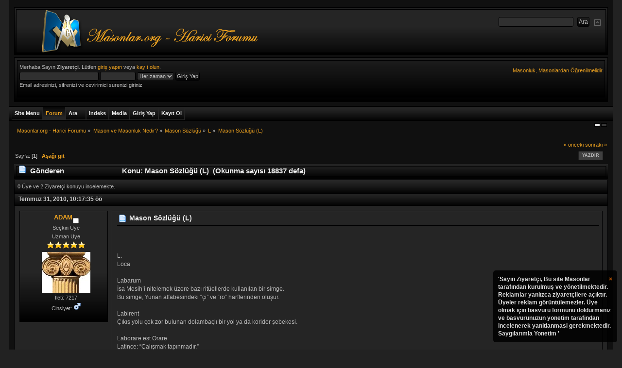

--- FILE ---
content_type: text/html; charset=ISO-8859-9
request_url: https://masonlar.org/masonlar_forum/index.php?PHPSESSID=e3sof5ouanft2jg27iusui9uv8&topic=9716.msg122032
body_size: 18241
content:
<!DOCTYPE html PUBLIC "-//W3C//DTD XHTML 1.0 Transitional//EN" "http://www.w3.org/TR/xhtml1/DTD/xhtml1-transitional.dtd">
<html xmlns="http://www.w3.org/1999/xhtml">
<head>
    <link rel="stylesheet" type="text/css" href="https://masonlar.org/masonlar_forum/Themes/Mineral_Multicolor/css/index_charcoal.css?fin20" />
	<link rel="stylesheet" type="text/css" href="https://masonlar.org/masonlar_forum/Themes/default/css/webkit.css" />
<script type="5158b5eb04ffeebad2258551-text/javascript" src="https://masonlar.org/masonlar_forum/Themes/default/scripts/script.js?fin20"></script>
<script type="5158b5eb04ffeebad2258551-text/javascript" src="https://masonlar.org/masonlar_forum/Themes/Mineral_Multicolor/scripts/theme.js?fin20"></script>

<script type="5158b5eb04ffeebad2258551-text/javascript"><!-- // --><![CDATA[
var smf_theme_url = "https://masonlar.org/masonlar_forum/Themes/Mineral_Multicolor";
var smf_default_theme_url = "https://masonlar.org/masonlar_forum/Themes/default";
var smf_images_url = "https://masonlar.org/masonlar_forum/Themes/Mineral_Multicolor/images";
var smf_scripturl = "https://masonlar.org/masonlar_forum/index.php?PHPSESSID=e3sof5ouanft2jg27iusui9uv8&amp;";
var smf_iso_case_folding = false;
var smf_charset = "ISO-8859-9";
var ajax_notification_text = "Yükleniyor...";
var ajax_notification_cancel_text = "İptal";
// ]]></script>
<meta property="og:image" content="https://masonlar.org/images/Masonlar_Galeri_Logosu.png"/>

<meta http-equiv="Expires" content="0" />
<meta name="keywords" content="masonluk, masonlar, antimasonluk, mason, hkembl, tekris, mason nedir, yahudilik ve masonluk, unlu masonlar, turkiyedeki masonlar, turkiyede masonluk, turk masonlar, siyonizm ve masonluk, masonluk.net, masonluk vikipedi, masonluk ve yahudilik, masonluk tarihi, masonluk sembolleri, masonluk nedir, masonluk nedir vikipedi, masonluk isaretleri, masonluk dereceleri, mason luk, kabala ve masonluk, atatürkün masonluk belgesi, ataturk ve masonluk, 33 derece masonluk" />
<meta name="rating" content="General" />
<meta name="document-classification" content="Directory" />
<meta name="category" content="foundation" />
<meta name="language" content="turkish" />
<meta name="distribution" content="Global" />
<meta name="organization" content="Masonlar.org" />
<meta name="public" content="yes" />
<meta name="audience" content="all" />
<meta name="robots" content="index, follow" />
<meta name="revisit-after" content="2 Days" />
<meta name="publisher" content="www.Masonlar.org" />
<meta name="copyright" content="(c)Since 2006, Masonlar.org" />
<meta name="Yahoo" content="masonluk, masonlar, antimasonluk, mason, hkembl, tekris, mason nedir, yahudilik ve masonluk, unlu masonlar, turkiyedeki masonlar, turkiyede masonluk, turk masonlar, siyonizm ve masonluk, masonluk.net, masonluk vikipedi, masonluk ve yahudilik, masonluk tarihi, masonluk sembolleri, masonluk nedir, masonluk nedir vikipedi, masonluk isaretleri, masonluk dereceleri, mason luk, kabala ve masonluk, atatürkün masonluk belgesi, ataturk ve masonluk, 33 derece masonluk" />
<meta name="AOL" content="masonluk, masonlar, antimasonluk, mason, hkembl, tekris, mason nedir, yahudilik ve masonluk, unlu masonlar, turkiyedeki masonlar, turkiyede masonluk, turk masonlar, siyonizm ve masonluk, masonluk.net, masonluk vikipedi, masonluk ve yahudilik, masonluk tarihi, masonluk sembolleri, masonluk nedir, masonluk nedir vikipedi, masonluk isaretleri, masonluk dereceleri, mason luk, kabala ve masonluk, atatürkün masonluk belgesi, ataturk ve masonluk, 33 derece masonluk" />
<meta name="Excite" content="masonluk, masonlar, antimasonluk, mason, hkembl, tekris, mason nedir, yahudilik ve masonluk, unlu masonlar, turkiyedeki masonlar, turkiyede masonluk, turk masonlar, siyonizm ve masonluk, masonluk.net, masonluk vikipedi, masonluk ve yahudilik, masonluk tarihi, masonluk sembolleri, masonluk nedir, masonluk nedir vikipedi, masonluk isaretleri, masonluk dereceleri, mason luk, kabala ve masonluk, atatürkün masonluk belgesi, ataturk ve masonluk, 33 derece masonluk" />
<meta name="Lycos" content="masonluk, masonlar, antimasonluk, mason, hkembl, tekris, mason nedir, yahudilik ve masonluk, unlu masonlar, turkiyedeki masonlar, turkiyede masonluk, turk masonlar, siyonizm ve masonluk, masonluk.net, masonluk vikipedi, masonluk ve yahudilik, masonluk tarihi, masonluk sembolleri, masonluk nedir, masonluk nedir vikipedi, masonluk isaretleri, masonluk dereceleri, mason luk, kabala ve masonluk, atatürkün masonluk belgesi, ataturk ve masonluk, 33 derece masonluk" />
<meta name="dmoz" content="masonluk, masonlar, antimasonluk, mason, hkembl, tekris, mason nedir, yahudilik ve masonluk, unlu masonlar, turkiyedeki masonlar, turkiyede masonluk, turk masonlar, siyonizm ve masonluk, masonluk.net, masonluk vikipedi, masonluk ve yahudilik, masonluk tarihi, masonluk sembolleri, masonluk nedir, masonluk nedir vikipedi, masonluk isaretleri, masonluk dereceleri, mason luk, kabala ve masonluk, atatürkün masonluk belgesi, ataturk ve masonluk, 33 derece masonluk" />
<meta name="altavista" content="masonluk, masonlar, antimasonluk, mason, hkembl, tekris, mason nedir, yahudilik ve masonluk, unlu masonlar, turkiyedeki masonlar, turkiyede masonluk, turk masonlar, siyonizm ve masonluk, masonluk.net, masonluk vikipedi, masonluk ve yahudilik, masonluk tarihi, masonluk sembolleri, masonluk nedir, masonluk nedir vikipedi, masonluk isaretleri, masonluk dereceleri, mason luk, kabala ve masonluk, atatürkün masonluk belgesi, ataturk ve masonluk, 33 derece masonluk" />
<meta name="SEARCH" content="masonluk, masonlar, antimasonluk, mason, hkembl, tekris, mason nedir, yahudilik ve masonluk, unlu masonlar, turkiyedeki masonlar, turkiyede masonluk, turk masonlar, siyonizm ve masonluk, masonluk.net, masonluk vikipedi, masonluk ve yahudilik, masonluk tarihi, masonluk sembolleri, masonluk nedir, masonluk nedir vikipedi, masonluk isaretleri, masonluk dereceleri, mason luk, kabala ve masonluk, atatürkün masonluk belgesi, ataturk ve masonluk, 33 derece masonluk" />
<meta name="GoogleBot" content="masonluk, masonlar, antimasonluk, mason, hkembl, tekris, mason nedir, yahudilik ve masonluk, unlu masonlar, turkiyedeki masonlar, turkiyede masonluk, turk masonlar, siyonizm ve masonluk, masonluk.net, masonluk vikipedi, masonluk ve yahudilik, masonluk tarihi, masonluk sembolleri, masonluk nedir, masonluk nedir vikipedi, masonluk isaretleri, masonluk dereceleri, mason luk, kabala ve masonluk, atatürkün masonluk belgesi, ataturk ve masonluk, 33 derece masonluk" />
<meta name="scooter" content="masonluk, masonlar, antimasonluk, mason, hkembl, tekris, mason nedir, yahudilik ve masonluk, unlu masonlar, turkiyedeki masonlar, turkiyede masonluk, turk masonlar, siyonizm ve masonluk, masonluk.net, masonluk vikipedi, masonluk ve yahudilik, masonluk tarihi, masonluk sembolleri, masonluk nedir, masonluk nedir vikipedi, masonluk isaretleri, masonluk dereceleri, mason luk, kabala ve masonluk, atatürkün masonluk belgesi, ataturk ve masonluk, 33 derece masonluk" />
<meta name="yandex" content="masonluk, masonlar, antimasonluk, mason, hkembl, tekris, mason nedir, yahudilik ve masonluk, unlu masonlar, turkiyedeki masonlar, turkiyede masonluk, turk masonlar, siyonizm ve masonluk, masonluk.net, masonluk vikipedi, masonluk ve yahudilik, masonluk tarihi, masonluk sembolleri, masonluk nedir, masonluk nedir vikipedi, masonluk isaretleri, masonluk dereceleri, mason luk, kabala ve masonluk, atatürkün masonluk belgesi, ataturk ve masonluk, 33 derece masonluk" />
<meta name="bing" content="masonluk, masonlar, antimasonluk, mason, hkembl, tekris, mason nedir, yahudilik ve masonluk, unlu masonlar, turkiyedeki masonlar, turkiyede masonluk, turk masonlar, siyonizm ve masonluk, masonluk.net, masonluk vikipedi, masonluk ve yahudilik, masonluk tarihi, masonluk sembolleri, masonluk nedir, masonluk nedir vikipedi, masonluk isaretleri, masonluk dereceleri, mason luk, kabala ve masonluk, atatürkün masonluk belgesi, ataturk ve masonluk, 33 derece masonluk" />

<meta http-equiv="Content-Type" content="text/html; charset=ISO-8859-9" />
<meta name="description" content="Mason Sözlüğü (L)" />
		<title>Mason Sözlüğü (L)</title>
          <script data-ad-client="ca-pub-9787716477640537" async src="https://pagead2.googlesyndication.com/pagead/js/adsbygoogle.js" type="5158b5eb04ffeebad2258551-text/javascript"></script>

<meta name="robots" content="noindex" />
<link rel="canonical" href="https://masonlar.org/masonlar_forum/index.php?topic=9716.0" />
<link rel="help" href="https://masonlar.org/masonlar_forum/index.php?PHPSESSID=e3sof5ouanft2jg27iusui9uv8&amp;action=help" />

<link rel="search" href="https://masonlar.org/masonlar_forum/index.php?PHPSESSID=e3sof5ouanft2jg27iusui9uv8&amp;action=search" />
<link rel="contents" href="https://masonlar.org/masonlar_forum/index.php?PHPSESSID=e3sof5ouanft2jg27iusui9uv8&amp;" />
<link rel="alternate" type="application/rss+xml" title="Masonlar.org - Harici Forumu - RSS" href="https://masonlar.org/masonlar_forum/index.php?PHPSESSID=e3sof5ouanft2jg27iusui9uv8&amp;type=rss;action=.xml" />
<link rel="prev" href="https://masonlar.org/masonlar_forum/index.php?PHPSESSID=e3sof5ouanft2jg27iusui9uv8&amp;topic=9716.0;prev_next=prev" />

<link rel="next" href="https://masonlar.org/masonlar_forum/index.php?PHPSESSID=e3sof5ouanft2jg27iusui9uv8&amp;topic=9716.0;prev_next=next" />
	<link rel="index" href="https://masonlar.org/masonlar_forum/index.php?PHPSESSID=e3sof5ouanft2jg27iusui9uv8&amp;board=204.0" />
	<link rel="stylesheet" type="text/css" href="https://masonlar.org/masonlar_forum/Themes/default/jquery.jgrowl.css" />
	<script type="5158b5eb04ffeebad2258551-text/javascript" src="https://masonlar.org/masonlar_forum/Themes/default/enotify.js"></script>
	<script type="5158b5eb04ffeebad2258551-text/javascript">
	jQuery.noConflict();
		(function($){
			$(document).ready(function(){
        $.getJSON("https://masonlar.org/masonlar_forum/index.php?PHPSESSID=e3sof5ouanft2jg27iusui9uv8&amp;action=enotify",
                function(data){
                  $.each(data.items, function(i,item){
                    $.jGrowl(item.message, { header: item.title, life: 200000 });
                  });
                });
				setInterval( function() {
          $.getJSON("https://masonlar.org/masonlar_forum/index.php?PHPSESSID=e3sof5ouanft2jg27iusui9uv8&amp;action=enotify",
                  function(data){
                    $.each(data.items, function(i,item){
                      $.jGrowl(item.message, { header: item.title, life: 200000 });
                    });
                  });		
				} , 100000 );
			});
		})(jQuery);
	</script>
	<script type="5158b5eb04ffeebad2258551-text/javascript" src="https://ajax.googleapis.com/ajax/libs/jquery/1.6.2/jquery.min.js"></script>
	<script type="5158b5eb04ffeebad2258551-text/javascript" src="https://masonlar.org/masonlar_forum/Themes/default/scripts/jquery.jgrowl_compressed.js"></script>
	<link rel="stylesheet" type="text/css" href="https://masonlar.org/masonlar_forum/Themes/default/css/jquery.jgrowl.css" />
	<script language="JavaScript" type="5158b5eb04ffeebad2258551-text/javascript"><!--
	jQuery.noConflict();
	jQuery(document).ready(function($){
	  $.jGrowl.defaults.position = 'bottom-right';
	  $.jGrowl("<a href='https://masonlar.org/masonlar_forum/index.php?action=register'>'Sayın Ziyaretçi,\n\nBu site Masonlar tarafından kurulmuş ve yönetilmektedir.\nReklamlar yanlızca ziyaretçilere açıktır. Üyeler reklam görüntülemezler. Üye olmak için basvuru formunu doldurmaniz ve basvurunuzun yonetim tarafindan incelenerek yanitlanmasi gerekmektedir.\n\nSaygılarımla\nYonetim\n'</a>", { life: 10000, sticky: true });
	});
--></script>
	<script type="5158b5eb04ffeebad2258551-text/javascript"><!-- // -->
	function capsLock(e, div)
	{
		keyCode = e.keyCode ? e.keyCode : e.which;
		shiftKey = e.shiftKey ? e.shiftKey : ((keyCode === 16) ? true : false);
		if (((keyCode >= 65 && keyCode <= 90) && !shiftKey) || ((keyCode >= 97 && keyCode <= 122) && shiftKey))
		{
			document.getElementById(div).style.visibility = 'visible';
		}
		else
		{
			document.getElementById(div).style.visibility = 'hidden';
		}
	}
	// ]]>
	
	
	
	

	<script type="text/javascript"><!-- // --><![CDATA[
		var _gaq = _gaq || [];
		_gaq.push(['_setAccount', 'UA-13231367-1']);
		_gaq.push(['_trackPageview']);

		(function() {
			var ga = document.createElement('script'); ga.type = 'text/javascript'; ga.async = true;
			ga.src = ('https:' == document.location.protocol ? 'https://ssl' : 'http://www') + '.google-analytics.com/ga.js';
			var s = document.getElementsByTagName('script')[0]; s.parentNode.insertBefore(ga, s);
		})();
	// ]]></script>
</head>

<body>



 
<div id="wrapper" style="width: 97%">
<div class="borderframe2">
<div id="top_section">
<h1 class="forumtitle">
<a href="https://masonlar.org/masonlar_forum/index.php?PHPSESSID=e3sof5ouanft2jg27iusui9uv8&amp;"><img src="https://masonlar.org/images/logo3.png" alt="Masonlar.org - Harici Forumu" /></a>
</h1>
<img id="upshrink" src="https://masonlar.org/masonlar_forum/Themes/Mineral_Multicolor/images/collapse.gif" alt="*" title="Alanı gizle/göster" style="display: none;" />
<form id="search_form" action="https://masonlar.org/masonlar_forum/index.php?PHPSESSID=e3sof5ouanft2jg27iusui9uv8&amp;action=search2" method="post" accept-charset="ISO-8859-9">
<input type="text" name="search" value="" class="input_text" />&nbsp;
<input type="submit" name="submit" value="Ara" class="button_submit" />
<input type="hidden" name="advanced" value="0" />
<input type="hidden" name="topic" value="9716" /></form></div></div><div id="header">
<div id="upper_section" class="middletext">
<div class="borderframe3">
<div class="user">
<script type="5158b5eb04ffeebad2258551-text/javascript" src="https://masonlar.org/masonlar_forum/Themes/default/scripts/sha1.js"></script>
<form id="guest_form" action="https://masonlar.org/masonlar_forum/index.php?PHPSESSID=e3sof5ouanft2jg27iusui9uv8&amp;action=login2" method="post" accept-charset="ISO-8859-9" onsubmit="if (!window.__cfRLUnblockHandlers) return false; hashLoginPassword(this, '73a44f682b3f4082db6570a77d9ca74c');" data-cf-modified-5158b5eb04ffeebad2258551-="">
<div class="info">Merhaba Sayın <b>Ziyaretçi</b>. Lütfen <a href="https://masonlar.org/masonlar_forum/index.php?PHPSESSID=e3sof5ouanft2jg27iusui9uv8&amp;action=login">giriş yapın</a> veya <a href="https://masonlar.org/masonlar_forum/index.php?PHPSESSID=e3sof5ouanft2jg27iusui9uv8&amp;action=register">kayıt olun</a>.</div>
					<input type="text" name="user" size="25" class="input_text" />
<input type="password" name="passwrd" size="10" class="input_password" onkeypress="if (!window.__cfRLUnblockHandlers) return false; capsLock(event,'quick_login')" data-cf-modified-5158b5eb04ffeebad2258551-="" />
<select name="cookielength">
<option value="60">1 Saat</option>
<option value="1440">1 Gün</option>
<option value="10080">1 Hafta</option>
<option value="43200">1 Ay</option>
<option value="-1" selected="selected">Her zaman</option>
</select>
<input type="submit" value="Giriş Yap" class="button_submit" /><br />
<div class="info">Email adresinizi, sifrenizi ve cevirimici surenizi giriniz</div>
<input type="hidden" name="hash_passwrd" value="" /><input type="hidden" name="c89b046f" value="73a44f682b3f4082db6570a77d9ca74c" />
					<div class="error" style="visibility:hidden" id="quick_login">Buyuk Harfle Yaziyorsunuz</div>
</form>
</div>
<div><a href="https://masonlar.org/masonlar_forum/index.php?PHPSESSID=e3sof5ouanft2jg27iusui9uv8&amp;"><div id="siteslogan" class="floatright">Masonluk, Masonlardan Öğrenilmelidir</div></a></div>
<div class="news normaltext">
</div>
</div>
</div>
<br class="clear" />
<script type="5158b5eb04ffeebad2258551-text/javascript"><!-- // --><![CDATA[
var oMainHeaderToggle = new smc_Toggle({
bToggleEnabled: true,
bCurrentlyCollapsed: false,
aSwappableContainers: [
'upper_section'
],
aSwapImages: [
{
sId: 'upshrink',
srcExpanded: smf_images_url + '/collapse.gif',
altExpanded: 'Alanı gizle/göster',
srcCollapsed: smf_images_url + '/expand.gif',
altCollapsed: 'Alanı gizle/göster'
}
],
oThemeOptions: {
bUseThemeSettings: false,
sOptionName: 'collapse_header',
sSessionVar: 'c89b046f',
sSessionId: '73a44f682b3f4082db6570a77d9ca74c'
},
oCookieOptions: {
bUseCookie: true,
sCookieName: 'upshrink'
}
});
// ]]></script>
<br class="clear" />
</div>
<div id="main_menu"><span>&nbsp;</span>
<ul class="dropmenu" id="custom_menu">
<li id="button_custom1">
<a class="firstlevel" href="https://masonlar.org">
<span class="firstlevel">Site Menu</span>
</a>
</li>
<li id="button_home">
<a class="active firstlevel" href="https://masonlar.org/masonlar_forum/index.php?PHPSESSID=e3sof5ouanft2jg27iusui9uv8&amp;">
<span class="last firstlevel">Forum</span>
</a>
</li>
<li id="button_search">
<a class="firstlevel" href="https://masonlar.org/masonlar_forum/index.php?PHPSESSID=e3sof5ouanft2jg27iusui9uv8&amp;action=search">
<span class="firstlevel">Ara</span>
</a>
</li>
<li id="button_autoindex">
<a class="firstlevel" href="https://masonlar.org/masonlar_forum/index.php?PHPSESSID=e3sof5ouanft2jg27iusui9uv8&amp;action=autoindex">
<span class="firstlevel">Indeks</span>
</a>
</li>
<li id="button_media">
<a class="firstlevel" href="https://masonlar.org/masonlar_forum/index.php?PHPSESSID=e3sof5ouanft2jg27iusui9uv8&amp;action=media">
<span class="firstlevel">Media</span>
</a>
</li>
<li id="button_login">
<a class="firstlevel" href="https://masonlar.org/masonlar_forum/index.php?PHPSESSID=e3sof5ouanft2jg27iusui9uv8&amp;action=login">
<span class="firstlevel">Giriş Yap</span>
</a>
</li>
<li id="button_register">
<a class="firstlevel" href="https://masonlar.org/masonlar_forum/index.php?PHPSESSID=e3sof5ouanft2jg27iusui9uv8&amp;action=register">
<span class="last firstlevel">Kayıt Ol</span>
</a>
</li>
</ul>
</div>
		 <div id="switcher"><a style="height:5px;width:10px;background-color:#ececec;border:1px solid #000;display:inline;float:left;margin-right: 2px;" href="?variant=alluminium"></a><a style="height:5px;width:10px;background-color:#393939;border:1px solid #000;display:inline;float:left;margin-right: 2px;" href="?variant=anthracite"></a>
      </div>
<div id="content_section">
<div id="main_content_section">
<div class="navigate_section">
<ul>
<li>
<a href="https://masonlar.org/masonlar_forum/index.php?PHPSESSID=e3sof5ouanft2jg27iusui9uv8&amp;"><span>Masonlar.org - Harici Forumu</span></a> &#187;
</li>
<li>
<a href="https://masonlar.org/masonlar_forum/index.php?PHPSESSID=e3sof5ouanft2jg27iusui9uv8&amp;#c3"><span>Mason ve Masonluk Nedir?</span></a> &#187;
</li>
<li>
<a href="https://masonlar.org/masonlar_forum/index.php?PHPSESSID=e3sof5ouanft2jg27iusui9uv8&amp;board=191.0"><span>Mason Sözlüğü</span></a> &#187;
</li>
<li>
<a href="https://masonlar.org/masonlar_forum/index.php?PHPSESSID=e3sof5ouanft2jg27iusui9uv8&amp;board=204.0"><span>L</span></a> &#187;
</li>
<li class="last">
<a href="https://masonlar.org/masonlar_forum/index.php?PHPSESSID=e3sof5ouanft2jg27iusui9uv8&amp;topic=9716.0"><span>Mason Sözlüğü (L)</span></a>
</li>
</ul>
</div>
			<a id="top"></a>
			<a id="msg64760"></a>
			<div class="pagesection">
				<div class="nextlinks"><a href="https://masonlar.org/masonlar_forum/index.php?PHPSESSID=e3sof5ouanft2jg27iusui9uv8&amp;topic=9716.0;prev_next=prev#new">&laquo; önceki</a> <a href="https://masonlar.org/masonlar_forum/index.php?PHPSESSID=e3sof5ouanft2jg27iusui9uv8&amp;topic=9716.0;prev_next=next#new">sonraki &raquo;</a></div>
<div class="buttonlist align_right">
<ul>
<li><a class="button_strip_print" href="https://masonlar.org/masonlar_forum/index.php?PHPSESSID=e3sof5ouanft2jg27iusui9uv8&amp;action=printpage;topic=9716.0" rel="new_win nofollow"><span class="last">Yazdır</span></a></li>
</ul>
</div>
				<div class="pagelinks floatleft">Sayfa: [<strong>1</strong>]   &nbsp;&nbsp;<a href="#lastPost"><strong>Aşağı git</strong></a></div>
			</div>
			<div id="forumposts">
				<div class="cat_bar">
					<h3 class="catbg">
						<img src="https://masonlar.org/masonlar_forum/Themes/Mineral_Multicolor/images/topic/normal_post.gif" align="bottom" alt="" />
						<span id="author">Gönderen</span>
						Konu: Mason Sözlüğü (L) &nbsp;(Okunma sayısı 18837 defa)
					</h3>
				</div>
				<p id="whoisviewing" class="smalltext">0 Üye ve 2 Ziyaretçi konuyu incelemekte.
				</p>
				<form action="https://masonlar.org/masonlar_forum/index.php?PHPSESSID=e3sof5ouanft2jg27iusui9uv8&amp;action=quickmod2;topic=9716.0" method="post" accept-charset="ISO-8859-9" name="quickModForm" id="quickModForm" style="margin: 0;" onsubmit="if (!window.__cfRLUnblockHandlers) return false; return oQuickModify.bInEditMode ? oQuickModify.modifySave('73a44f682b3f4082db6570a77d9ca74c', 'c89b046f') : false" data-cf-modified-5158b5eb04ffeebad2258551-="">
				<div class="windowbg">				
				 <div class="posttopbar"><div>Temmuz 31, 2010, 10:17:35 öö</div><span></span> </div>
					<div class="post_wrapper">
						<div class="poster">
						<center>
							<ul class="reset smalltext" id="msg_64760_extra_info">
							<li class="memberlink"><h4>
								<a href="https://masonlar.org/masonlar_forum/index.php?PHPSESSID=e3sof5ouanft2jg27iusui9uv8&amp;action=profile;u=804" title="Profilini görüntüle: ADAM">ADAM</a>
								<img src="https://masonlar.org/masonlar_forum/Themes/Mineral_Multicolor/images/useroff.gif" alt="Çevrimdışı" />
							</h4></li>
								<li class="membergroup">Seçkin Üye</li>
								<li class="postgroup">Uzman Uye</li>
								<li class="stars"><img src="https://masonlar.org/masonlar_forum/Themes/Mineral_Multicolor/images/star.gif" alt="*" /><img src="https://masonlar.org/masonlar_forum/Themes/Mineral_Multicolor/images/star.gif" alt="*" /><img src="https://masonlar.org/masonlar_forum/Themes/Mineral_Multicolor/images/star.gif" alt="*" /><img src="https://masonlar.org/masonlar_forum/Themes/Mineral_Multicolor/images/star.gif" alt="*" /><img src="https://masonlar.org/masonlar_forum/Themes/Mineral_Multicolor/images/star.gif" alt="*" /></li>
								<li class="avatar">
									<a href="https://masonlar.org/masonlar_forum/index.php?PHPSESSID=e3sof5ouanft2jg27iusui9uv8&amp;action=profile;u=804">
										<img class="avatar" src="https://masonlar.org/masonlar_forum/index.php?PHPSESSID=e3sof5ouanft2jg27iusui9uv8&amp;action=dlattach;attach=2849;type=avatar" alt="" />
									</a>
								</li>
								<li class="postcount">İleti: 7217</li>
								<li class="gender">Cinsiyet: <img class="gender" src="https://masonlar.org/masonlar_forum/Themes/Mineral_Multicolor/images/Male.gif" alt="Bay" /></li>
								<li class="profile">
									<ul>
									</ul>
								</li>
							</ul>
							<br/>
							</center>
						</div>
						<div class="postarea">
						 <div class="inner_postarea">
							<div class="flow_hidden">
								<div class="keyinfo">
									<div class="messageicon">
										<img src="https://masonlar.org/masonlar_forum/Themes/Mineral_Multicolor/images/post/xx.gif" alt="" />
									</div>
									<h5 id="subject_64760">
										<a href="https://masonlar.org/masonlar_forum/index.php?PHPSESSID=e3sof5ouanft2jg27iusui9uv8&amp;topic=9716.msg64760#msg64760" rel="nofollow">Mason Sözlüğü (L)</a>
									</h5>
									<div id="msg_64760_quick_mod"></div>
								</div>
							</div>
							<div class="post">
								<div class="inner" id="msg_64760"><br /><br />L. <br />Loca<br /><br />Labarum<br />İsa Mesih&#8217;i nitelemek üzere bazı ritüellerde kullanılan bir simge.<br />Bu simge, Yunan alfabesindeki &#8220;çi&#8221; ve &#8220;ro&#8221; harflerinden oluşur. <br /><br />Labirent<br />Çıkış yolu çok zor bulunan dolambaçlı bir yol ya da koridor şebekesi.<br /><br />Laborare est Orare<br />Latince: &#8220;Çalışmak tapınmadır.&#8221;<br /><br />Laicus Humanitas Scienti <br />Latince: &#8220;Laiklik İnsancılık Bilimsellik&#8221; <br /><br />Laiklik<br />Güncel konu, yaşam ve uğraşılar ile devlet yönetiminin, dinsel konu ve uğraşılardan ayrı tutulması.<br /><br />Lakak Deror Pasah<br />İbranice: &#8220;Düşünce özgürlüğü geçidi&#8221; ya da &#8220;düşünceden özgürlüğe geçiş&#8221;.<br /><br />Lamek<br />Tevrat&#8217;a göre, Nuh, Jabel ve Tubal-kain&#8217;in babası.<br /><br />Landmark <br />Bazı mason kuruluşlarınca Masonluğun temel öğeleri sayılan kuralları ve gelenekleri belirleyen ilkelerden her biri.<br /><br />Lansdowne El Yazması<br />Masonluğun eski belgelerinden biri.<br /><br />Lapicida<br />Latince: &#8220;Taş yontucu&#8221;.<br /><br />Lapis Philosophorum ; Bak: Filozof Taşı<br /><br />Laus Deo<br />Latince: &#8220;Tanrı&#8217;ya övgü&#8221;.<br /><br />Lax Observance ; Bak: Rahatlatılmış İzleyiş Rahipleri Riti<br /><br />L. D. P.<br />Liberté de Penser ya da Liberté de Passer (Fra.); &#8220;Düşünce Özgürlüğü&#8221; ya da &#8220;Geçiş Özgürlüğü&#8221;. <br /><br />Legate<br />Eski ve Kabul Edilmiş İskoç Riti&#8217;nde, bu ritin atölyeleri bulunmayan bir ülke ya da bölgede riti kurarak organize etmekle görevlendirilen en az 32. derecedeki bir masona verilen unvan.<br /><br />Lejant ; Bak: Efsane<br /><br />Leland El Yazması<br />Masonluğun ilginç ve önemli bir nitelik taşıyan eski belgelerinden biri.<br /><br />Lems<br />Bir masonun, kendisini bir diğerine tanıtırken &#8220;mason&#8221; olduğunu belirtmek için, tokalaşma sırasında verdiği özel işaret.<br /><br />Leo XII<br />1825 yılında yayımladığı &#8220;Quo Graviora&#8221; adlı buyruğu ile yaklaşık doksan yıl kadar önce Masonluk üzerine konmuş aforozu yinelemiş olan papa.<br /><br />Leo XIII<br />1884 yılında yayımladığı &#8220;Humanum Genus&#8221; adlı buyruğu ile Masonluğu yeni baştan aforoz etmiş olan papa.<br /><br />Levha<br />Simgesel anlamda olmak üzere, yazı, mektup, ileti, genelge, bildirge, dilekçe, duyuru gibi yazılı kâğıtlar.<br /><br />Leviler<br />Hz. Yakup&#8217;un üçüncü oğlu ve ondan gelme olan bir kavmin adı.<br /><br />Levit<br />1.&nbsp;&nbsp;&nbsp;Levi kavminden gelme olan.<br />2.&nbsp;&nbsp;&nbsp;Eski ve Kabul Edilmiş İskoç Riti&#8217;nin 23. derecesindeki bir masonun ritüelik unvanlarından biri.<br /><br />Levye ; Bak: Manivelâ<br /><br />Lex Non Scripta<br />Latince: &#8220;Yazılı olmayan yasa&#8221;.<br /><br />Lex Occidente Est<br />Latince: &#8220;Yasa batıdadır&#8221;.<br /><br />Libasyon<br />Sözlük anlamı bakımından bir kaba bir sıvıyı doldurma ya da dökme.<br /><br />Liberal<br />Nesnel ve tinsel özgürlüklerden yana olan, barışçı ve uzlaşmacı, bireysel ve toplumsal özgürlüklerde sınır tanımayan.<br /><br />Liberal Masonluk<br />Masonların dinsel görüş ve inançlarında kesinlikle ve sınırsızcasına özgür olduğunu benimseyen, bu nedenle ritüel ve öğretimlerinde teist ya da dogmatik görüşlere yer vermeyen, insancı (hümanist) amaç ve ilkeleri öncelikli tutan mason kuruluş, topluluk ve sistemleri.<br /><br />Libertas<br />Latince: &#8220;Özgürlük&#8221;.<br /><br />Libertin<br />Özgür düşünceli kişi.<br />Batı dillerindeki kullanımında bu sözcük &#8220;kendini hiçbir kurala bağlı saymaksızın serbest bir yaşam süren, bu bakımdan toplumun töresine aykırı işler de yapan kişi&#8221; anlamına da gelir.<br /><br />Lir<br />Bir antik çalgı.<br />Bir locada &#8220;müzik görevlisi&#8221;nin alameti.<br /><br />Liturji<br />1.&nbsp;&nbsp;&nbsp;Batı dillerindeki sözlük anlamı bakımından, &#8220;dinsel ayinlerin şekil ve içeriğinin ayrıntıları&#8221;.<br />2.&nbsp;&nbsp;&nbsp;Masonik yazındaki kullanım anlamı bakımından &#8220;ritüeller üzerinde yorum ve açıklamalar veren kitap.&#8221;<br /><br />Liturjist<br />1.&nbsp;&nbsp;&nbsp;Batı dillerindeki sözlük anlamı bakımından, &#8220;dinsel ayinlerin şekil ve içeriğini iyi bilen kişi&#8221;.<br />2.&nbsp;&nbsp;&nbsp;Eski ve Kabul Edilmiş İskoç Riti&#8217;nin bazı uygulamalarında, 12. derece çalışmasında &#8220;tören üstadı&#8221;nın ritüelik unvanı.<br /><br />Liyakat ; Bak: Yeterlik<br /><br />LL. <br />Localar<br /><br />Lo. <br />Loca<br /><br />Loca<br />1.&nbsp;&nbsp;&nbsp;Sözlük anlamı bakımından, &#8220;dünya&#8221; ya da &#8220;evren&#8221;.<br />2.&nbsp;&nbsp;&nbsp;Operatif Masonluk döneminde, bir inşaatın yapıldığı yerde kurulan şantiye binası.<br />3.&nbsp;&nbsp;&nbsp;Simgesel derecelerde çalışan mason birimlerinin toplantılarını yaptıkları yer.<br />4.&nbsp;&nbsp;&nbsp;En küçük masonik birim ve bağımsız mason topluluğu.<br /><br />Loca Değiştirme<br />Bir masonun, asil üyesi olduğu locasını bırakıp bir başka locaya asil üye olması.<br /><br />Locanın Adı ; Bak: Ad<br /><br />Locanın Süsleri<br />Bir mabedin dekorasyonunda kimilerince &#8220;süs&#8221; olarak nitelenen öğeler.<br /><br />Locayı Çizmek<br />18. yüzyılda, masonların, sahip oldukları lokalleri bulunmadığı dönemde, ritüelik çalışmalarını yapacakları kiralık salona &#8220;mabet&#8221; niteliği vermek için, döşemeye tebeşir ile uyguladıkları çizim işlemi.<br /><br />Locayı Gönyelemek<br />Bir mason mabedine giriş çıkışlarda ve mabet içindeki dolaşmalarda, köşelere gelindiğinde dik açı yapacak şekilde dönüşlerle yürümek.<br /><br />Lojik ; Bak: Mantık<br /><br />Lokal &nbsp; (Masonik)<br />Bir ya da birkaç mason biriminin çalışma ve toplantılarını yaptıkları bina ya da bağımsız bölüm.<br /><br />Lonca<br />Orta Çağ sonlarında Osmanlı Devleti&#8217;nde kurulmuş olan esnaf ve zanaatkâr birlikleri.<br /><br />Londra Büyük Locası<br />Çağdaş Masonluğun ilk obediyansı.<br /><br />Londra Masonlar Şirketi ; Bak: Masonlar Kumpanyası<br /><br />L. O. P.<br />Liberty of Passage (İng.); &#8220;Geçiş Özgürlüğü&#8221;.<br /><br />Lozan İlkeler Bildirgesi<br />Eski ve Kabul Edilmiş İskoç Riti yüksek konseylerinin, 1875 tarihli ünlü Lozan Konvanı&#8217;ndan sonra yayımladıkları ortak bildirge.<br /><br />Lozan Konvanı &#8220;1875&#8221;<br />Eski ve Kabul Edilmiş İskoç Riti yüksek konseylerinin ilk ve en önemli konvanı.<br /><br />L. U. F.<br />Ligue Universélle de Franc-maçons (Fr.); &#8220;Evrensel Masonlar Birliği&#8221;.<br />Bu örgüt, 1905 yılında Avrupa&#8217;daki çeşitli obediyansların ileri gelenlerince, &#8220;Universala Framasona Ligo&#8221; adı altında kurulmuş olduğu için adı U.F.L. olarak da kısaltılır. <br /><br />Lux<br />Latince: &#8220;Işık&#8221;.<br /><br />Lux ex Tenebris<br />Latince: &#8220;Karanlıktan çıkan ışık&#8221;.<br /><br />Lux Fiat et Lux Fit<br />Latince: &#8220;Işık olsun ve ışık oldu&#8221;.<br /><br />Lux Inens Agit Nos<br />Latince: &#8220;İçsel ışığımız bizi coşturur&#8221;.<br /><br />Lübnan Dağı Atölyesi<br />Eski ve Kabul Edilmiş İskoç Riti&#8217;nin bazı uygulamalarında, 22. derece çalışmasında atölyenin simgesel niteliği.<br /><br />Lübnan Prensi<br />Eski ve Kabul Edilmiş İskoç Riti&#8217;nin 22. derecesindeki bir masonun ritüelik unvanlarından biri.<br /><br />Lüksemburg Anlaşması<br />Avrupa&#8217;daki bazı obediyansların 1954 yılında Lüksemburg&#8217;da toplanan bir konvanda bağıtlamış oldukları anlaşma.<br /><br />L. V. X.<br />Lux.<br /><br /></div>
									</div>
						</div>
						
						<div class="moderatorbar">
							<div class="smalltext modified" id="modified_64760">
								&#171; <em>Son Düzenleme: Ocak 26, 2011, 02:28:51 öö Gönderen: dogudan</em> &#187;
							</div>
							<div class="smalltext reportlinks">
<div id="fb-root"></div><script type="5158b5eb04ffeebad2258551-text/javascript">(function(d, s, id) {var js, fjs = d.getElementsByTagName(s)[0];if (d.getElementById(id)) return;js = d.createElement(s); js.id = id;js.src = "//connect.facebook.net/en_US/all.js#xfbml=1";fjs.parentNode.insertBefore(js, fjs);}(document, "script", "facebook-jssdk"));</script><div class="fb-like" data-send="false" data-layout="button_count" data-width="80" data-show-faces="true" style="margin-right:20px;padding-bottom:6px;margin-bottom:6px;"></div>
								<img src="https://masonlar.org/masonlar_forum/Themes/Mineral_Multicolor/images/ip.gif" alt="" />
								Kayıtlı
							</div>
							<div class="signature" id="msg_64760_signature">ADAM OLMAK ZOR İŞ AMA BUNUN İÇİN ÇALIŞMAYA DEĞER.</div>
						</div><div class="clear"></div></div><br/>
						<div class="postbottombar">
			            </div>
					</div>
				</div>

				<hr class="post_separator" />
				<a id="msg122014"></a>
				<div class="windowbg2">				
				 <div class="posttopbar"><div>Aralık 28, 2015, 02:24:35 ös</div><span>Yanıtla #1</span> </div>
					<div class="post_wrapper">
						<div class="poster">
						<center>
							<ul class="reset smalltext" id="msg_122014_extra_info">
							<li class="memberlink"><h4>
								<a href="https://masonlar.org/masonlar_forum/index.php?PHPSESSID=e3sof5ouanft2jg27iusui9uv8&amp;action=profile;u=657" title="Profilini görüntüle: Waldow">Waldow</a>
								<img src="https://masonlar.org/masonlar_forum/Themes/Mineral_Multicolor/images/useroff.gif" alt="Çevrimdışı" />
							</h4></li>
								<li class="postgroup">Aktif Uye</li>
								<li class="stars"><img src="https://masonlar.org/masonlar_forum/Themes/Mineral_Multicolor/images/star.gif" alt="*" /><img src="https://masonlar.org/masonlar_forum/Themes/Mineral_Multicolor/images/star.gif" alt="*" /><img src="https://masonlar.org/masonlar_forum/Themes/Mineral_Multicolor/images/star.gif" alt="*" /></li>
								<li class="postcount">İleti: 879</li>
								<li class="gender">Cinsiyet: <img class="gender" src="https://masonlar.org/masonlar_forum/Themes/Mineral_Multicolor/images/Male.gif" alt="Bay" /></li>
								<li class="profile">
									<ul>
									</ul>
								</li>
							</ul>
							<br/>
							</center>
						</div>
						<div class="postarea">
						 <div class="inner_postarea">
							<div class="flow_hidden">
								<div class="keyinfo">
									<div class="messageicon">
										<img src="https://masonlar.org/masonlar_forum/Themes/Mineral_Multicolor/images/post/xx.gif" alt="" />
									</div>
									<h5 id="subject_122014">
										<a href="https://masonlar.org/masonlar_forum/index.php?PHPSESSID=e3sof5ouanft2jg27iusui9uv8&amp;topic=9716.msg122014#msg122014" rel="nofollow">Ynt: Mason Sözlüğü (L)</a>
									</h5>
									<div id="msg_122014_quick_mod"></div>
								</div>
							</div>
							<div class="post">
								<div class="inner" id="msg_122014">Buraya şunu da ekleyebiliriz. &#039;&#039;Lewis&#039;&#039; Hürmason&#039;un oğlu demektir.</div>
									</div>
						</div>
						
						<div class="moderatorbar">
							<div class="smalltext modified" id="modified_122014">
							</div>
							<div class="smalltext reportlinks">
<div id="fb-root"></div><script type="5158b5eb04ffeebad2258551-text/javascript">(function(d, s, id) {var js, fjs = d.getElementsByTagName(s)[0];if (d.getElementById(id)) return;js = d.createElement(s); js.id = id;js.src = "//connect.facebook.net/en_US/all.js#xfbml=1";fjs.parentNode.insertBefore(js, fjs);}(document, "script", "facebook-jssdk"));</script><div class="fb-like" data-send="false" data-layout="button_count" data-width="80" data-show-faces="true" style="margin-right:20px;padding-bottom:6px;margin-bottom:6px;"></div>
								<img src="https://masonlar.org/masonlar_forum/Themes/Mineral_Multicolor/images/ip.gif" alt="" />
								Kayıtlı
							</div>
						</div><div class="clear"></div></div><br/>
						<div class="postbottombar">
			            </div>
					</div>
				</div>

				<hr class="post_separator" />
				<a id="msg122024"></a>
				<div class="windowbg">				
				 <div class="posttopbar"><div>Aralık 29, 2015, 07:14:53 öö</div><span>Yanıtla #2</span> </div>
					<div class="post_wrapper">
						<div class="poster">
						<center>
							<ul class="reset smalltext" id="msg_122024_extra_info">
							<li class="memberlink"><h4>
								<a href="https://masonlar.org/masonlar_forum/index.php?PHPSESSID=e3sof5ouanft2jg27iusui9uv8&amp;action=profile;u=804" title="Profilini görüntüle: ADAM">ADAM</a>
								<img src="https://masonlar.org/masonlar_forum/Themes/Mineral_Multicolor/images/useroff.gif" alt="Çevrimdışı" />
							</h4></li>
								<li class="membergroup">Seçkin Üye</li>
								<li class="postgroup">Uzman Uye</li>
								<li class="stars"><img src="https://masonlar.org/masonlar_forum/Themes/Mineral_Multicolor/images/star.gif" alt="*" /><img src="https://masonlar.org/masonlar_forum/Themes/Mineral_Multicolor/images/star.gif" alt="*" /><img src="https://masonlar.org/masonlar_forum/Themes/Mineral_Multicolor/images/star.gif" alt="*" /><img src="https://masonlar.org/masonlar_forum/Themes/Mineral_Multicolor/images/star.gif" alt="*" /><img src="https://masonlar.org/masonlar_forum/Themes/Mineral_Multicolor/images/star.gif" alt="*" /></li>
								<li class="avatar">
									<a href="https://masonlar.org/masonlar_forum/index.php?PHPSESSID=e3sof5ouanft2jg27iusui9uv8&amp;action=profile;u=804">
										<img class="avatar" src="https://masonlar.org/masonlar_forum/index.php?PHPSESSID=e3sof5ouanft2jg27iusui9uv8&amp;action=dlattach;attach=2849;type=avatar" alt="" />
									</a>
								</li>
								<li class="postcount">İleti: 7217</li>
								<li class="gender">Cinsiyet: <img class="gender" src="https://masonlar.org/masonlar_forum/Themes/Mineral_Multicolor/images/Male.gif" alt="Bay" /></li>
								<li class="profile">
									<ul>
									</ul>
								</li>
							</ul>
							<br/>
							</center>
						</div>
						<div class="postarea">
						 <div class="inner_postarea">
							<div class="flow_hidden">
								<div class="keyinfo">
									<div class="messageicon">
										<img src="https://masonlar.org/masonlar_forum/Themes/Mineral_Multicolor/images/post/xx.gif" alt="" />
									</div>
									<h5 id="subject_122024">
										<a href="https://masonlar.org/masonlar_forum/index.php?PHPSESSID=e3sof5ouanft2jg27iusui9uv8&amp;topic=9716.msg122024#msg122024" rel="nofollow">Ynt: Mason Sözlüğü (L)</a>
									</h5>
									<div id="msg_122024_quick_mod"></div>
								</div>
							</div>
							<div class="post">
								<div class="inner" id="msg_122024">Lewis (İngilizce) aslında bir başka anlama da gelir ama demek kii unutmuşlar.<br /><br />Madem öyle; isteyen ekleyebilir.&nbsp; <br /><br />(Ancak unutmayalım ki. hürmason yapay ve özenti bir terimdir. Kısaca mason dense de olur.) </div>
									</div>
						</div>
						
						<div class="moderatorbar">
							<div class="smalltext modified" id="modified_122024">
							</div>
							<div class="smalltext reportlinks">
<div id="fb-root"></div><script type="5158b5eb04ffeebad2258551-text/javascript">(function(d, s, id) {var js, fjs = d.getElementsByTagName(s)[0];if (d.getElementById(id)) return;js = d.createElement(s); js.id = id;js.src = "//connect.facebook.net/en_US/all.js#xfbml=1";fjs.parentNode.insertBefore(js, fjs);}(document, "script", "facebook-jssdk"));</script><div class="fb-like" data-send="false" data-layout="button_count" data-width="80" data-show-faces="true" style="margin-right:20px;padding-bottom:6px;margin-bottom:6px;"></div>
								<img src="https://masonlar.org/masonlar_forum/Themes/Mineral_Multicolor/images/ip.gif" alt="" />
								Kayıtlı
							</div>
							<div class="signature" id="msg_122024_signature">ADAM OLMAK ZOR İŞ AMA BUNUN İÇİN ÇALIŞMAYA DEĞER.</div>
						</div><div class="clear"></div></div><br/>
						<div class="postbottombar">
			            </div>
					</div>
				</div>

				<hr class="post_separator" />
				<a id="msg122029"></a>
				<div class="windowbg2">				
				 <div class="posttopbar"><div>Aralık 29, 2015, 12:17:14 ös</div><span>Yanıtla #3</span> </div>
					<div class="post_wrapper">
						<div class="poster">
						<center>
							<ul class="reset smalltext" id="msg_122029_extra_info">
							<li class="memberlink"><h4>
								<a href="https://masonlar.org/masonlar_forum/index.php?PHPSESSID=e3sof5ouanft2jg27iusui9uv8&amp;action=profile;u=657" title="Profilini görüntüle: Waldow">Waldow</a>
								<img src="https://masonlar.org/masonlar_forum/Themes/Mineral_Multicolor/images/useroff.gif" alt="Çevrimdışı" />
							</h4></li>
								<li class="postgroup">Aktif Uye</li>
								<li class="stars"><img src="https://masonlar.org/masonlar_forum/Themes/Mineral_Multicolor/images/star.gif" alt="*" /><img src="https://masonlar.org/masonlar_forum/Themes/Mineral_Multicolor/images/star.gif" alt="*" /><img src="https://masonlar.org/masonlar_forum/Themes/Mineral_Multicolor/images/star.gif" alt="*" /></li>
								<li class="postcount">İleti: 879</li>
								<li class="gender">Cinsiyet: <img class="gender" src="https://masonlar.org/masonlar_forum/Themes/Mineral_Multicolor/images/Male.gif" alt="Bay" /></li>
								<li class="profile">
									<ul>
									</ul>
								</li>
							</ul>
							<br/>
							</center>
						</div>
						<div class="postarea">
						 <div class="inner_postarea">
							<div class="flow_hidden">
								<div class="keyinfo">
									<div class="messageicon">
										<img src="https://masonlar.org/masonlar_forum/Themes/Mineral_Multicolor/images/post/xx.gif" alt="" />
									</div>
									<h5 id="subject_122029">
										<a href="https://masonlar.org/masonlar_forum/index.php?PHPSESSID=e3sof5ouanft2jg27iusui9uv8&amp;topic=9716.msg122029#msg122029" rel="nofollow">Ynt: Mason Sözlüğü (L)</a>
									</h5>
									<div id="msg_122029_quick_mod"></div>
								</div>
							</div>
							<div class="post">
								<div class="inner" id="msg_122029"><div class="quoteheader"><div class="topslice_quote"><a href="https://masonlar.org/masonlar_forum/index.php?PHPSESSID=e3sof5ouanft2jg27iusui9uv8&amp;topic=9716.msg122024#msg122024">Alıntı yapılan: ADAM - Aralık 29, 2015, 07:14:53 öö</a></div></div><blockquote class="bbc_standard_quote"><br />(Ancak unutmayalım ki. hürmason yapay ve özenti bir terimdir. Kısaca mason dense de olur.) <br /></blockquote><div class="quotefooter"><div class="botslice_quote"></div></div><br /><br />Bu konu zaten <a href="https://masonlar.org/masonlar_forum/index.php?topic=123.0" class="bbc_link" target="_blank" rel="noopener noreferrer">http://masonlar.org/masonlar_forum/index.php?topic=123.0</a> başlığında yeteri kadar tartışılmış isteyen istediği bilgiyi alabilir. O yüzden bu başlık altında fazla durmaya gerek yok.<br /><br />Ancak özentilik olarak düşünülüyorsa o zaman kimileri de çıkar der ki &#039;&#039;Masonluk kurumu zaten özentidir.&#039;&#039; ilk yurt dışında oluşturulan bir oluşumdur. Sonradan ülkemize geçmiştir.</div>
									</div>
						</div>
						
						<div class="moderatorbar">
							<div class="smalltext modified" id="modified_122029">
							</div>
							<div class="smalltext reportlinks">
<div id="fb-root"></div><script type="5158b5eb04ffeebad2258551-text/javascript">(function(d, s, id) {var js, fjs = d.getElementsByTagName(s)[0];if (d.getElementById(id)) return;js = d.createElement(s); js.id = id;js.src = "//connect.facebook.net/en_US/all.js#xfbml=1";fjs.parentNode.insertBefore(js, fjs);}(document, "script", "facebook-jssdk"));</script><div class="fb-like" data-send="false" data-layout="button_count" data-width="80" data-show-faces="true" style="margin-right:20px;padding-bottom:6px;margin-bottom:6px;"></div>
								<img src="https://masonlar.org/masonlar_forum/Themes/Mineral_Multicolor/images/ip.gif" alt="" />
								Kayıtlı
							</div>
						</div><div class="clear"></div></div><br/>
						<div class="postbottombar">
			            </div>
					</div>
				</div>

				<hr class="post_separator" />
				<a id="msg122032"></a><a id="new"></a>
				<div class="windowbg">				
				 <div class="posttopbar"><div>Aralık 29, 2015, 01:51:44 ös</div><span>Yanıtla #4</span> </div>
					<div class="post_wrapper">
						<div class="poster">
						<center>
							<ul class="reset smalltext" id="msg_122032_extra_info">
							<li class="memberlink"><h4>
								<a href="https://masonlar.org/masonlar_forum/index.php?PHPSESSID=e3sof5ouanft2jg27iusui9uv8&amp;action=profile;u=1462" title="Profilini görüntüle: BuZ">BuZ</a>
								<img src="https://masonlar.org/masonlar_forum/Themes/Mineral_Multicolor/images/useroff.gif" alt="Çevrimdışı" />
							</h4></li>
								<li class="postgroup">Orta Dereceli Uye</li>
								<li class="stars"><img src="https://masonlar.org/masonlar_forum/Themes/Mineral_Multicolor/images/star.gif" alt="*" /><img src="https://masonlar.org/masonlar_forum/Themes/Mineral_Multicolor/images/star.gif" alt="*" /></li>
								<li class="postcount">İleti: 195</li>
								<li class="gender">Cinsiyet: <img class="gender" src="https://masonlar.org/masonlar_forum/Themes/Mineral_Multicolor/images/Male.gif" alt="Bay" /></li>
								<li class="profile">
									<ul>
									</ul>
								</li>
							</ul>
							<br/>
							</center>
						</div>
						<div class="postarea">
						 <div class="inner_postarea">
							<div class="flow_hidden">
								<div class="keyinfo">
									<div class="messageicon">
										<img src="https://masonlar.org/masonlar_forum/Themes/Mineral_Multicolor/images/post/xx.gif" alt="" />
									</div>
									<h5 id="subject_122032">
										<a href="https://masonlar.org/masonlar_forum/index.php?PHPSESSID=e3sof5ouanft2jg27iusui9uv8&amp;topic=9716.msg122032#msg122032" rel="nofollow">Ynt: Mason Sözlüğü (L)</a>
									</h5>
									<div id="msg_122032_quick_mod"></div>
								</div>
							</div>
							<div class="post">
								<div class="inner" id="msg_122032"><strong>Yürekten katıldım Waldow.</strong></div>
									</div>
						</div>
						
						<div class="moderatorbar">
							<div class="smalltext modified" id="modified_122032">
							</div>
							<div class="smalltext reportlinks">
<div id="fb-root"></div><script type="5158b5eb04ffeebad2258551-text/javascript">(function(d, s, id) {var js, fjs = d.getElementsByTagName(s)[0];if (d.getElementById(id)) return;js = d.createElement(s); js.id = id;js.src = "//connect.facebook.net/en_US/all.js#xfbml=1";fjs.parentNode.insertBefore(js, fjs);}(document, "script", "facebook-jssdk"));</script><div class="fb-like" data-send="false" data-layout="button_count" data-width="80" data-show-faces="true" style="margin-right:20px;padding-bottom:6px;margin-bottom:6px;"></div>
								<img src="https://masonlar.org/masonlar_forum/Themes/Mineral_Multicolor/images/ip.gif" alt="" />
								Kayıtlı
							</div>
							<div class="signature" id="msg_122032_signature">&quot;Biz, ilhamlarımızı gökten ve gaipten değil, doğrudan doğruya hayattan almış bulunuyoruz.&quot;<br /><br /><br />K. Atatürk</div>
						</div><div class="clear"></div></div><br/>
						<div class="postbottombar">
			            </div>
					</div>
				</div>

				<hr class="post_separator" />
				<a id="msg122042"></a>
				<div class="windowbg2">				
				 <div class="posttopbar"><div>Aralık 29, 2015, 09:33:34 ös</div><span>Yanıtla #5</span> </div>
					<div class="post_wrapper">
						<div class="poster">
						<center>
							<ul class="reset smalltext" id="msg_122042_extra_info">
							<li class="memberlink"><h4>
								<a href="https://masonlar.org/masonlar_forum/index.php?PHPSESSID=e3sof5ouanft2jg27iusui9uv8&amp;action=profile;u=823" title="Profilini görüntüle: Tij">Tij</a>
								<img src="https://masonlar.org/masonlar_forum/Themes/Mineral_Multicolor/images/useroff.gif" alt="Çevrimdışı" />
							</h4></li>
								<li class="postgroup">Uzman Uye</li>
								<li class="stars"><img src="https://masonlar.org/masonlar_forum/Themes/Mineral_Multicolor/images/star.gif" alt="*" /><img src="https://masonlar.org/masonlar_forum/Themes/Mineral_Multicolor/images/star.gif" alt="*" /><img src="https://masonlar.org/masonlar_forum/Themes/Mineral_Multicolor/images/star.gif" alt="*" /><img src="https://masonlar.org/masonlar_forum/Themes/Mineral_Multicolor/images/star.gif" alt="*" /></li>
								<li class="postcount">İleti: 1811</li>
								<li class="profile">
									<ul>
									</ul>
								</li>
							</ul>
							<br/>
							</center>
						</div>
						<div class="postarea">
						 <div class="inner_postarea">
							<div class="flow_hidden">
								<div class="keyinfo">
									<div class="messageicon">
										<img src="https://masonlar.org/masonlar_forum/Themes/Mineral_Multicolor/images/post/xx.gif" alt="" />
									</div>
									<h5 id="subject_122042">
										<a href="https://masonlar.org/masonlar_forum/index.php?PHPSESSID=e3sof5ouanft2jg27iusui9uv8&amp;topic=9716.msg122042#msg122042" rel="nofollow">Ynt: Mason Sözlüğü (L)</a>
									</h5>
									<div id="msg_122042_quick_mod"></div>
								</div>
							</div>
							<div class="post">
								<div class="inner" id="msg_122042">Masonluk´a &quot;özenti&quot; demek ne kadar dogru bilemiyorum. Olaya böyle bakarsak bizim Cumhuriyet´te özentidir, laikligimizde özentidir, özetle batidan aldigimiz hersey özentidir. Batinin arap sayilari almasida bir özentimidir? diye sorarsam bir sacmami olur?<br /><br />Bence Masonluk insanlik tarihinin var ettigi bir duygu, dusunce ve ilkeler bütünüdür.</div>
									</div>
						</div>
						
						<div class="moderatorbar">
							<div class="smalltext modified" id="modified_122042">
							</div>
							<div class="smalltext reportlinks">
<div id="fb-root"></div><script type="5158b5eb04ffeebad2258551-text/javascript">(function(d, s, id) {var js, fjs = d.getElementsByTagName(s)[0];if (d.getElementById(id)) return;js = d.createElement(s); js.id = id;js.src = "//connect.facebook.net/en_US/all.js#xfbml=1";fjs.parentNode.insertBefore(js, fjs);}(document, "script", "facebook-jssdk"));</script><div class="fb-like" data-send="false" data-layout="button_count" data-width="80" data-show-faces="true" style="margin-right:20px;padding-bottom:6px;margin-bottom:6px;"></div>
								<img src="https://masonlar.org/masonlar_forum/Themes/Mineral_Multicolor/images/ip.gif" alt="" />
								Kayıtlı
							</div>
						</div><div class="clear"></div></div><br/>
						<div class="postbottombar">
			            </div>
					</div>
				</div>

				<hr class="post_separator" />
				<a id="msg122047"></a>
				<div class="windowbg">				
				 <div class="posttopbar"><div>Aralık 30, 2015, 08:48:27 öö</div><span>Yanıtla #6</span> </div>
					<div class="post_wrapper">
						<div class="poster">
						<center>
							<ul class="reset smalltext" id="msg_122047_extra_info">
							<li class="memberlink"><h4>
								<a href="https://masonlar.org/masonlar_forum/index.php?PHPSESSID=e3sof5ouanft2jg27iusui9uv8&amp;action=profile;u=804" title="Profilini görüntüle: ADAM">ADAM</a>
								<img src="https://masonlar.org/masonlar_forum/Themes/Mineral_Multicolor/images/useroff.gif" alt="Çevrimdışı" />
							</h4></li>
								<li class="membergroup">Seçkin Üye</li>
								<li class="postgroup">Uzman Uye</li>
								<li class="stars"><img src="https://masonlar.org/masonlar_forum/Themes/Mineral_Multicolor/images/star.gif" alt="*" /><img src="https://masonlar.org/masonlar_forum/Themes/Mineral_Multicolor/images/star.gif" alt="*" /><img src="https://masonlar.org/masonlar_forum/Themes/Mineral_Multicolor/images/star.gif" alt="*" /><img src="https://masonlar.org/masonlar_forum/Themes/Mineral_Multicolor/images/star.gif" alt="*" /><img src="https://masonlar.org/masonlar_forum/Themes/Mineral_Multicolor/images/star.gif" alt="*" /></li>
								<li class="avatar">
									<a href="https://masonlar.org/masonlar_forum/index.php?PHPSESSID=e3sof5ouanft2jg27iusui9uv8&amp;action=profile;u=804">
										<img class="avatar" src="https://masonlar.org/masonlar_forum/index.php?PHPSESSID=e3sof5ouanft2jg27iusui9uv8&amp;action=dlattach;attach=2849;type=avatar" alt="" />
									</a>
								</li>
								<li class="postcount">İleti: 7217</li>
								<li class="gender">Cinsiyet: <img class="gender" src="https://masonlar.org/masonlar_forum/Themes/Mineral_Multicolor/images/Male.gif" alt="Bay" /></li>
								<li class="profile">
									<ul>
									</ul>
								</li>
							</ul>
							<br/>
							</center>
						</div>
						<div class="postarea">
						 <div class="inner_postarea">
							<div class="flow_hidden">
								<div class="keyinfo">
									<div class="messageicon">
										<img src="https://masonlar.org/masonlar_forum/Themes/Mineral_Multicolor/images/post/xx.gif" alt="" />
									</div>
									<h5 id="subject_122047">
										<a href="https://masonlar.org/masonlar_forum/index.php?PHPSESSID=e3sof5ouanft2jg27iusui9uv8&amp;topic=9716.msg122047#msg122047" rel="nofollow">Ynt: Mason Sözlüğü (L)</a>
									</h5>
									<div id="msg_122047_quick_mod"></div>
								</div>
							</div>
							<div class="post">
								<div class="inner" id="msg_122047">Bu başlık altındaki &quot;özenti&quot; deyişi yanlış anlaşıldı.<br /><br />Türkçede &quot;hürmason&quot; diye bir terim yoktur. Bu, Türk dili kurallarına aykırıdır. Ya &quot;hür mason&quot; ya da &quot;özgür mason&quot; denilmelidir.<br /><br />Daha önce &quot;franmason&quot; ve &quot;farmason&quot; terimleri de kullanılmıştır. Bunlar da özentidir.<br /><br />Özenti oluşları, Batı dillerindeki yazılışlarını taklit etmeye çalışmaktan ileri gelir: Örneğin freemason, franc-maçon, Freimaurer.<br /><br />Batı dillerinde böyle bitişik yazılan çok sözcük vardır ve Türkçede bunların karşılıkları yazılırken sıfat ve isim kipleri ayrılır.<br /><br />Türk Masonluğu&#039;nda bundan başka özenti terimler de var.&nbsp; </div>
									</div>
						</div>
						
						<div class="moderatorbar">
							<div class="smalltext modified" id="modified_122047">
							</div>
							<div class="smalltext reportlinks">
<div id="fb-root"></div><script type="5158b5eb04ffeebad2258551-text/javascript">(function(d, s, id) {var js, fjs = d.getElementsByTagName(s)[0];if (d.getElementById(id)) return;js = d.createElement(s); js.id = id;js.src = "//connect.facebook.net/en_US/all.js#xfbml=1";fjs.parentNode.insertBefore(js, fjs);}(document, "script", "facebook-jssdk"));</script><div class="fb-like" data-send="false" data-layout="button_count" data-width="80" data-show-faces="true" style="margin-right:20px;padding-bottom:6px;margin-bottom:6px;"></div>
								<img src="https://masonlar.org/masonlar_forum/Themes/Mineral_Multicolor/images/ip.gif" alt="" />
								Kayıtlı
							</div>
							<div class="signature" id="msg_122047_signature">ADAM OLMAK ZOR İŞ AMA BUNUN İÇİN ÇALIŞMAYA DEĞER.</div>
						</div><div class="clear"></div></div><br/>
						<div class="postbottombar">
			            </div>
					</div>
				</div>

				<hr class="post_separator" />
				</form>
			</div>
			<a id="lastPost"></a>
			<div class="pagesection">
				
<div class="buttonlist align_right">
<ul>
<li><a class="button_strip_print" href="https://masonlar.org/masonlar_forum/index.php?PHPSESSID=e3sof5ouanft2jg27iusui9uv8&amp;action=printpage;topic=9716.0" rel="new_win nofollow"><span class="last">Yazdır</span></a></li>
</ul>
</div>
				<div class="pagelinks floatleft">Sayfa: [<strong>1</strong>]   &nbsp;&nbsp;<a href="#top"><strong>Yukarı git</strong></a></div>
				<div class="nextlinks_bottom"><a href="https://masonlar.org/masonlar_forum/index.php?PHPSESSID=e3sof5ouanft2jg27iusui9uv8&amp;topic=9716.0;prev_next=prev#new">&laquo; önceki</a> <a href="https://masonlar.org/masonlar_forum/index.php?PHPSESSID=e3sof5ouanft2jg27iusui9uv8&amp;topic=9716.0;prev_next=next#new">sonraki &raquo;</a></div>
			</div>
<div class="navigate_section">
<ul>
<li>
<a href="https://masonlar.org/masonlar_forum/index.php?PHPSESSID=e3sof5ouanft2jg27iusui9uv8&amp;"><span>Masonlar.org - Harici Forumu</span></a> &#187;
</li>
<li>
<a href="https://masonlar.org/masonlar_forum/index.php?PHPSESSID=e3sof5ouanft2jg27iusui9uv8&amp;#c3"><span>Mason ve Masonluk Nedir?</span></a> &#187;
</li>
<li>
<a href="https://masonlar.org/masonlar_forum/index.php?PHPSESSID=e3sof5ouanft2jg27iusui9uv8&amp;board=191.0"><span>Mason Sözlüğü</span></a> &#187;
</li>
<li>
<a href="https://masonlar.org/masonlar_forum/index.php?PHPSESSID=e3sof5ouanft2jg27iusui9uv8&amp;board=204.0"><span>L</span></a> &#187;
</li>
<li class="last">
<a href="https://masonlar.org/masonlar_forum/index.php?PHPSESSID=e3sof5ouanft2jg27iusui9uv8&amp;topic=9716.0"><span>Mason Sözlüğü (L)</span></a>
</li>
</ul>
</div>
			<div id="moderationbuttons"></div>
			<div class="plainbox" id="display_jump_to">&nbsp;</div>
		<br class="clear" />
			<div class="cat_bar">
				<h3 class="catbg">Benzer Konular</h3>
			</div>
			<div class="tborder topic_table" id="messageindex">
				<table class="table_grid" cellspacing="0">
					<thead>
						<tr class="catbg">
							<th scope="col" class="smalltext first_th" width="8%" colspan="2">&nbsp;</th>
							<th scope="col" class="smalltext">Konu / Başlatan</th>
							<th scope="col" class="smalltext center" width="14%">Yanıt</th>
							<th scope="col" class="smalltext last_th" width="22%">Son Gönderilen: </th>
						</tr>
					</thead>
					<tbody>
						<tr>
							<td class="icon1 windowbg">
								<img src="https://masonlar.org/masonlar_forum/Themes/Mineral_Multicolor/images/topic/normal_post.gif" alt="" />
							</td>
							<td class="icon2 windowbg">
								<img src="https://masonlar.org/masonlar_forum/Themes/Mineral_Multicolor/images/post/xx.gif" alt="" />
							</td>
							<td class="subject windowbg2">
								<div >
									<span id="msg_64607"><a href="https://masonlar.org/masonlar_forum/index.php?PHPSESSID=e3sof5ouanft2jg27iusui9uv8&amp;topic=9665.0">Mason Sözlüğü (G)</a></span>
									<p>Başlatan <a href="https://masonlar.org/masonlar_forum/index.php?PHPSESSID=e3sof5ouanft2jg27iusui9uv8&amp;action=profile;u=804" title="Profilini görüntüle: ADAM">ADAM</a>
										<small id="pages64607"></small>
										<small><a href="https://masonlar.org/masonlar_forum/index.php?PHPSESSID=e3sof5ouanft2jg27iusui9uv8&amp;board=199.0">G</a></small>
									</p>
								</div>
							</td>
							<td class="stats windowbg">
								4 Yanıt
								<br />
								19640 Gösterim
							</td>
							<td class="lastpost windowbg2">
								<a href="https://masonlar.org/masonlar_forum/index.php?PHPSESSID=e3sof5ouanft2jg27iusui9uv8&amp;topic=9665.msg132631#new"><img src="https://masonlar.org/masonlar_forum/Themes/Mineral_Multicolor/images/icons/last_post.gif" alt="Son Gönderilen: " title="Son Gönderilen: " /></a>
								Eylül 19, 2017, 03:15:05 öö<br />
								Gönderen: <a href="https://masonlar.org/masonlar_forum/index.php?PHPSESSID=e3sof5ouanft2jg27iusui9uv8&amp;action=profile;u=7534">night manager</a>
							</td>
						</tr>
						<tr>
							<td class="icon1 windowbg">
								<img src="https://masonlar.org/masonlar_forum/Themes/Mineral_Multicolor/images/topic/normal_post.gif" alt="" />
							</td>
							<td class="icon2 windowbg">
								<img src="https://masonlar.org/masonlar_forum/Themes/Mineral_Multicolor/images/post/xx.gif" alt="" />
							</td>
							<td class="subject windowbg2">
								<div >
									<span id="msg_64628"><a href="https://masonlar.org/masonlar_forum/index.php?PHPSESSID=e3sof5ouanft2jg27iusui9uv8&amp;topic=9676.0">Mason Sözlüğü (H)</a></span>
									<p>Başlatan <a href="https://masonlar.org/masonlar_forum/index.php?PHPSESSID=e3sof5ouanft2jg27iusui9uv8&amp;action=profile;u=804" title="Profilini görüntüle: ADAM">ADAM</a>
										<small id="pages64628"></small>
										<small><a href="https://masonlar.org/masonlar_forum/index.php?PHPSESSID=e3sof5ouanft2jg27iusui9uv8&amp;board=200.0">H</a></small>
									</p>
								</div>
							</td>
							<td class="stats windowbg">
								1 Yanıt
								<br />
								20467 Gösterim
							</td>
							<td class="lastpost windowbg2">
								<a href="https://masonlar.org/masonlar_forum/index.php?PHPSESSID=e3sof5ouanft2jg27iusui9uv8&amp;topic=9676.msg96516#new"><img src="https://masonlar.org/masonlar_forum/Themes/Mineral_Multicolor/images/icons/last_post.gif" alt="Son Gönderilen: " title="Son Gönderilen: " /></a>
								Aralık 10, 2012, 12:32:04 öö<br />
								Gönderen: <a href="https://masonlar.org/masonlar_forum/index.php?PHPSESSID=e3sof5ouanft2jg27iusui9uv8&amp;action=profile;u=1365">park10</a>
							</td>
						</tr>
						<tr>
							<td class="icon1 windowbg">
								<img src="https://masonlar.org/masonlar_forum/Themes/Mineral_Multicolor/images/topic/normal_post.gif" alt="" />
							</td>
							<td class="icon2 windowbg">
								<img src="https://masonlar.org/masonlar_forum/Themes/Mineral_Multicolor/images/post/xx.gif" alt="" />
							</td>
							<td class="subject windowbg2">
								<div >
									<span id="msg_64658"><a href="https://masonlar.org/masonlar_forum/index.php?PHPSESSID=e3sof5ouanft2jg27iusui9uv8&amp;topic=9680.0">Mason Sözlüğü  ( I &amp; İ -1)</a></span>
									<p>Başlatan <a href="https://masonlar.org/masonlar_forum/index.php?PHPSESSID=e3sof5ouanft2jg27iusui9uv8&amp;action=profile;u=804" title="Profilini görüntüle: ADAM">ADAM</a>
										<small id="pages64658"></small>
										<small><a href="https://masonlar.org/masonlar_forum/index.php?PHPSESSID=e3sof5ouanft2jg27iusui9uv8&amp;board=201.0">I - İ </a></small>
									</p>
								</div>
							</td>
							<td class="stats windowbg">
								0 Yanıt
								<br />
								12466 Gösterim
							</td>
							<td class="lastpost windowbg2">
								<a href="https://masonlar.org/masonlar_forum/index.php?PHPSESSID=e3sof5ouanft2jg27iusui9uv8&amp;topic=9680.0#new"><img src="https://masonlar.org/masonlar_forum/Themes/Mineral_Multicolor/images/icons/last_post.gif" alt="Son Gönderilen: " title="Son Gönderilen: " /></a>
								Temmuz 26, 2010, 10:17:08 öö<br />
								Gönderen: <a href="https://masonlar.org/masonlar_forum/index.php?PHPSESSID=e3sof5ouanft2jg27iusui9uv8&amp;action=profile;u=804">ADAM</a>
							</td>
						</tr>
						<tr>
							<td class="icon1 windowbg">
								<img src="https://masonlar.org/masonlar_forum/Themes/Mineral_Multicolor/images/topic/normal_post.gif" alt="" />
							</td>
							<td class="icon2 windowbg">
								<img src="https://masonlar.org/masonlar_forum/Themes/Mineral_Multicolor/images/post/xx.gif" alt="" />
							</td>
							<td class="subject windowbg2">
								<div >
									<span id="msg_64672"><a href="https://masonlar.org/masonlar_forum/index.php?PHPSESSID=e3sof5ouanft2jg27iusui9uv8&amp;topic=9686.0">Mason Sözlüğü ( I &amp; İ -2)</a></span>
									<p>Başlatan <a href="https://masonlar.org/masonlar_forum/index.php?PHPSESSID=e3sof5ouanft2jg27iusui9uv8&amp;action=profile;u=804" title="Profilini görüntüle: ADAM">ADAM</a>
										<small id="pages64672"></small>
										<small><a href="https://masonlar.org/masonlar_forum/index.php?PHPSESSID=e3sof5ouanft2jg27iusui9uv8&amp;board=201.0">I - İ </a></small>
									</p>
								</div>
							</td>
							<td class="stats windowbg">
								4 Yanıt
								<br />
								19354 Gösterim
							</td>
							<td class="lastpost windowbg2">
								<a href="https://masonlar.org/masonlar_forum/index.php?PHPSESSID=e3sof5ouanft2jg27iusui9uv8&amp;topic=9686.msg100018#new"><img src="https://masonlar.org/masonlar_forum/Themes/Mineral_Multicolor/images/icons/last_post.gif" alt="Son Gönderilen: " title="Son Gönderilen: " /></a>
								Mart 03, 2013, 08:19:02 öö<br />
								Gönderen: <a href="https://masonlar.org/masonlar_forum/index.php?PHPSESSID=e3sof5ouanft2jg27iusui9uv8&amp;action=profile;u=804">ADAM</a>
							</td>
						</tr>
						<tr>
							<td class="icon1 windowbg">
								<img src="https://masonlar.org/masonlar_forum/Themes/Mineral_Multicolor/images/topic/normal_post.gif" alt="" />
							</td>
							<td class="icon2 windowbg">
								<img src="https://masonlar.org/masonlar_forum/Themes/Mineral_Multicolor/images/post/xx.gif" alt="" />
							</td>
							<td class="subject windowbg2">
								<div >
									<span id="msg_64684"><a href="https://masonlar.org/masonlar_forum/index.php?PHPSESSID=e3sof5ouanft2jg27iusui9uv8&amp;topic=9693.0">Mason Sözlüğü (J)</a></span>
									<p>Başlatan <a href="https://masonlar.org/masonlar_forum/index.php?PHPSESSID=e3sof5ouanft2jg27iusui9uv8&amp;action=profile;u=804" title="Profilini görüntüle: ADAM">ADAM</a>
										<small id="pages64684"></small>
										<small><a href="https://masonlar.org/masonlar_forum/index.php?PHPSESSID=e3sof5ouanft2jg27iusui9uv8&amp;board=202.0">J</a></small>
									</p>
								</div>
							</td>
							<td class="stats windowbg">
								0 Yanıt
								<br />
								14077 Gösterim
							</td>
							<td class="lastpost windowbg2">
								<a href="https://masonlar.org/masonlar_forum/index.php?PHPSESSID=e3sof5ouanft2jg27iusui9uv8&amp;topic=9693.0#new"><img src="https://masonlar.org/masonlar_forum/Themes/Mineral_Multicolor/images/icons/last_post.gif" alt="Son Gönderilen: " title="Son Gönderilen: " /></a>
								Temmuz 28, 2010, 08:44:30 öö<br />
								Gönderen: <a href="https://masonlar.org/masonlar_forum/index.php?PHPSESSID=e3sof5ouanft2jg27iusui9uv8&amp;action=profile;u=804">ADAM</a>
							</td>
						</tr>
						<tr>
							<td class="icon1 windowbg">
								<img src="https://masonlar.org/masonlar_forum/Themes/Mineral_Multicolor/images/topic/normal_post.gif" alt="" />
							</td>
							<td class="icon2 windowbg">
								<img src="https://masonlar.org/masonlar_forum/Themes/Mineral_Multicolor/images/post/xx.gif" alt="" />
							</td>
							<td class="subject windowbg2">
								<div >
									<span id="msg_64714"><a href="https://masonlar.org/masonlar_forum/index.php?PHPSESSID=e3sof5ouanft2jg27iusui9uv8&amp;topic=9704.0">Mason Sözlüğü  (K - 1)</a></span>
									<p>Başlatan <a href="https://masonlar.org/masonlar_forum/index.php?PHPSESSID=e3sof5ouanft2jg27iusui9uv8&amp;action=profile;u=804" title="Profilini görüntüle: ADAM">ADAM</a>
										<small id="pages64714"></small>
										<small><a href="https://masonlar.org/masonlar_forum/index.php?PHPSESSID=e3sof5ouanft2jg27iusui9uv8&amp;board=203.0">K</a></small>
									</p>
								</div>
							</td>
							<td class="stats windowbg">
								6 Yanıt
								<br />
								22572 Gösterim
							</td>
							<td class="lastpost windowbg2">
								<a href="https://masonlar.org/masonlar_forum/index.php?PHPSESSID=e3sof5ouanft2jg27iusui9uv8&amp;topic=9704.msg141646#new"><img src="https://masonlar.org/masonlar_forum/Themes/Mineral_Multicolor/images/icons/last_post.gif" alt="Son Gönderilen: " title="Son Gönderilen: " /></a>
								Nisan 18, 2020, 07:08:07 ös<br />
								Gönderen: <a href="https://masonlar.org/masonlar_forum/index.php?PHPSESSID=e3sof5ouanft2jg27iusui9uv8&amp;action=profile;u=9598">Adonai</a>
							</td>
						</tr>
						<tr>
							<td class="icon1 windowbg">
								<img src="https://masonlar.org/masonlar_forum/Themes/Mineral_Multicolor/images/topic/normal_post.gif" alt="" />
							</td>
							<td class="icon2 windowbg">
								<img src="https://masonlar.org/masonlar_forum/Themes/Mineral_Multicolor/images/post/xx.gif" alt="" />
							</td>
							<td class="subject windowbg2">
								<div >
									<span id="msg_64736"><a href="https://masonlar.org/masonlar_forum/index.php?PHPSESSID=e3sof5ouanft2jg27iusui9uv8&amp;topic=9710.0">Mason Sözlüğü  (K - 2)</a></span>
									<p>Başlatan <a href="https://masonlar.org/masonlar_forum/index.php?PHPSESSID=e3sof5ouanft2jg27iusui9uv8&amp;action=profile;u=804" title="Profilini görüntüle: ADAM">ADAM</a>
										<small id="pages64736"></small>
										<small><a href="https://masonlar.org/masonlar_forum/index.php?PHPSESSID=e3sof5ouanft2jg27iusui9uv8&amp;board=203.0">K</a></small>
									</p>
								</div>
							</td>
							<td class="stats windowbg">
								0 Yanıt
								<br />
								16294 Gösterim
							</td>
							<td class="lastpost windowbg2">
								<a href="https://masonlar.org/masonlar_forum/index.php?PHPSESSID=e3sof5ouanft2jg27iusui9uv8&amp;topic=9710.0#new"><img src="https://masonlar.org/masonlar_forum/Themes/Mineral_Multicolor/images/icons/last_post.gif" alt="Son Gönderilen: " title="Son Gönderilen: " /></a>
								Temmuz 30, 2010, 09:41:57 öö<br />
								Gönderen: <a href="https://masonlar.org/masonlar_forum/index.php?PHPSESSID=e3sof5ouanft2jg27iusui9uv8&amp;action=profile;u=804">ADAM</a>
							</td>
						</tr>
						<tr>
							<td class="icon1 windowbg">
								<img src="https://masonlar.org/masonlar_forum/Themes/Mineral_Multicolor/images/topic/normal_post.gif" alt="" />
							</td>
							<td class="icon2 windowbg">
								<img src="https://masonlar.org/masonlar_forum/Themes/Mineral_Multicolor/images/post/xx.gif" alt="" />
							</td>
							<td class="subject windowbg2">
								<div >
									<span id="msg_64772"><a href="https://masonlar.org/masonlar_forum/index.php?PHPSESSID=e3sof5ouanft2jg27iusui9uv8&amp;topic=9723.0">Mason Sözlüğü  (M - 1)</a></span>
									<p>Başlatan <a href="https://masonlar.org/masonlar_forum/index.php?PHPSESSID=e3sof5ouanft2jg27iusui9uv8&amp;action=profile;u=804" title="Profilini görüntüle: ADAM">ADAM</a>
										<small id="pages64772"></small>
										<small><a href="https://masonlar.org/masonlar_forum/index.php?PHPSESSID=e3sof5ouanft2jg27iusui9uv8&amp;board=205.0">M</a></small>
									</p>
								</div>
							</td>
							<td class="stats windowbg">
								6 Yanıt
								<br />
								25306 Gösterim
							</td>
							<td class="lastpost windowbg2">
								<a href="https://masonlar.org/masonlar_forum/index.php?PHPSESSID=e3sof5ouanft2jg27iusui9uv8&amp;topic=9723.msg127699#new"><img src="https://masonlar.org/masonlar_forum/Themes/Mineral_Multicolor/images/icons/last_post.gif" alt="Son Gönderilen: " title="Son Gönderilen: " /></a>
								Kasım 21, 2016, 06:02:43 ös<br />
								Gönderen: <a href="https://masonlar.org/masonlar_forum/index.php?PHPSESSID=e3sof5ouanft2jg27iusui9uv8&amp;action=profile;u=7375">Tık-Tik-Tak</a>
							</td>
						</tr>
						<tr>
							<td class="icon1 windowbg">
								<img src="https://masonlar.org/masonlar_forum/Themes/Mineral_Multicolor/images/topic/normal_post.gif" alt="" />
							</td>
							<td class="icon2 windowbg">
								<img src="https://masonlar.org/masonlar_forum/Themes/Mineral_Multicolor/images/post/xx.gif" alt="" />
							</td>
							<td class="subject windowbg2">
								<div >
									<span id="msg_64785"><a href="https://masonlar.org/masonlar_forum/index.php?PHPSESSID=e3sof5ouanft2jg27iusui9uv8&amp;topic=9730.0">Mason Sözlüğü (M - 2)</a></span>
									<p>Başlatan <a href="https://masonlar.org/masonlar_forum/index.php?PHPSESSID=e3sof5ouanft2jg27iusui9uv8&amp;action=profile;u=804" title="Profilini görüntüle: ADAM">ADAM</a>
										<small id="pages64785"></small>
										<small><a href="https://masonlar.org/masonlar_forum/index.php?PHPSESSID=e3sof5ouanft2jg27iusui9uv8&amp;board=205.0">M</a></small>
									</p>
								</div>
							</td>
							<td class="stats windowbg">
								0 Yanıt
								<br />
								14661 Gösterim
							</td>
							<td class="lastpost windowbg2">
								<a href="https://masonlar.org/masonlar_forum/index.php?PHPSESSID=e3sof5ouanft2jg27iusui9uv8&amp;topic=9730.0#new"><img src="https://masonlar.org/masonlar_forum/Themes/Mineral_Multicolor/images/icons/last_post.gif" alt="Son Gönderilen: " title="Son Gönderilen: " /></a>
								Ağustos 03, 2010, 08:39:49 öö<br />
								Gönderen: <a href="https://masonlar.org/masonlar_forum/index.php?PHPSESSID=e3sof5ouanft2jg27iusui9uv8&amp;action=profile;u=804">ADAM</a>
							</td>
						</tr>
						<tr>
							<td class="icon1 windowbg">
								<img src="https://masonlar.org/masonlar_forum/Themes/Mineral_Multicolor/images/topic/normal_post.gif" alt="" />
							</td>
							<td class="icon2 windowbg">
								<img src="https://masonlar.org/masonlar_forum/Themes/Mineral_Multicolor/images/post/xx.gif" alt="" />
							</td>
							<td class="subject windowbg2">
								<div >
									<span id="msg_64811"><a href="https://masonlar.org/masonlar_forum/index.php?PHPSESSID=e3sof5ouanft2jg27iusui9uv8&amp;topic=9742.0">Mason Sözlüğü  (N)</a></span>
									<p>Başlatan <a href="https://masonlar.org/masonlar_forum/index.php?PHPSESSID=e3sof5ouanft2jg27iusui9uv8&amp;action=profile;u=804" title="Profilini görüntüle: ADAM">ADAM</a>
										<small id="pages64811"></small>
										<small><a href="https://masonlar.org/masonlar_forum/index.php?PHPSESSID=e3sof5ouanft2jg27iusui9uv8&amp;board=206.0">N</a></small>
									</p>
								</div>
							</td>
							<td class="stats windowbg">
								1 Yanıt
								<br />
								15824 Gösterim
							</td>
							<td class="lastpost windowbg2">
								<a href="https://masonlar.org/masonlar_forum/index.php?PHPSESSID=e3sof5ouanft2jg27iusui9uv8&amp;topic=9742.msg64828#new"><img src="https://masonlar.org/masonlar_forum/Themes/Mineral_Multicolor/images/icons/last_post.gif" alt="Son Gönderilen: " title="Son Gönderilen: " /></a>
								Ağustos 04, 2010, 05:03:25 ös<br />
								Gönderen: Aziz Arslan
							</td>
						</tr>
				</table>
			</div><br />
				<script type="5158b5eb04ffeebad2258551-text/javascript" src="https://masonlar.org/masonlar_forum/Themes/default/scripts/topic.js"></script>
				<script type="5158b5eb04ffeebad2258551-text/javascript"><!-- // --><![CDATA[
					var oQuickReply = new QuickReply({
						bDefaultCollapsed: false,
						iTopicId: 9716,
						iStart: 0,
						sScriptUrl: smf_scripturl,
						sImagesUrl: "https://masonlar.org/masonlar_forum/Themes/Mineral_Multicolor/images",
						sContainerId: "quickReplyOptions",
						sImageId: "quickReplyExpand",
						sImageCollapsed: "collapse.gif",
						sImageExpanded: "expand.gif",
						sJumpAnchor: "quickreply"
					});
					if ('XMLHttpRequest' in window)
					{
						var oQuickModify = new QuickModify({
							sScriptUrl: smf_scripturl,
							bShowModify: true,
							iTopicId: 9716,
							sTemplateBodyEdit: '\n\t\t\t\t\t\t\t\t<div id="quick_edit_body_container" style="width: 90%">\n\t\t\t\t\t\t\t\t\t<div id="error_box" style="padding: 4px;" class="error"><' + '/div>\n\t\t\t\t\t\t\t\t\t<textarea class="editor" name="message" rows="12" style="width: 100%; margin-bottom: 10px;" tabindex="1">%body%<' + '/textarea><br />\n\t\t\t\t\t\t\t\t\t<input type="hidden" name="c89b046f" value="73a44f682b3f4082db6570a77d9ca74c" />\n\t\t\t\t\t\t\t\t\t<input type="hidden" name="topic" value="9716" />\n\t\t\t\t\t\t\t\t\t<input type="hidden" name="msg" value="%msg_id%" />\n\t\t\t\t\t\t\t\t\t<div class="righttext">\n\t\t\t\t\t\t\t\t\t\t<input type="submit" name="post" value="Kaydet" tabindex="2" onclick="return oQuickModify.modifySave(\'73a44f682b3f4082db6570a77d9ca74c\', \'c89b046f\');" accesskey="s" class="button_submit" />&nbsp;&nbsp;<input type="submit" name="cancel" value="İptal" tabindex="3" onclick="return oQuickModify.modifyCancel();" class="button_submit" />\n\t\t\t\t\t\t\t\t\t<' + '/div>\n\t\t\t\t\t\t\t\t<' + '/div>',
							sTemplateSubjectEdit: '<input type="text" style="width: 90%;" name="subject" value="%subject%" size="80" maxlength="80" tabindex="4" class="input_text" />',
							sTemplateBodyNormal: '%body%',
							sTemplateSubjectNormal: '<a hr'+'ef="https://masonlar.org/masonlar_forum/index.php?PHPSESSID=e3sof5ouanft2jg27iusui9uv8&amp;'+'?topic=9716.msg%msg_id%#msg%msg_id%" rel="nofollow">%subject%<' + '/a>',
							sTemplateTopSubject: 'Konu: %subject% &nbsp;(Okunma sayısı 18837 defa)',
							sErrorBorderStyle: '1px solid red'
						});

						aJumpTo[aJumpTo.length] = new JumpTo({
							sContainerId: "display_jump_to",
							sJumpToTemplate: "<label class=\"smalltext\" for=\"%select_id%\">Gitmek istediğiniz yer:<" + "/label> %dropdown_list%",
							iCurBoardId: 204,
							iCurBoardChildLevel: 1,
							sCurBoardName: "L",
							sBoardChildLevelIndicator: "==",
							sBoardPrefix: "=> ",
							sCatSeparator: "-----------------------------",
							sCatPrefix: "",
							sGoButtonLabel: "git"
						});

						aIconLists[aIconLists.length] = new IconList({
							sBackReference: "aIconLists[" + aIconLists.length + "]",
							sIconIdPrefix: "msg_icon_",
							sScriptUrl: smf_scripturl,
							bShowModify: true,
							iBoardId: 204,
							iTopicId: 9716,
							sSessionId: "73a44f682b3f4082db6570a77d9ca74c",
							sSessionVar: "c89b046f",
							sLabelIconList: "İleti İkonu",
							sBoxBackground: "transparent",
							sBoxBackgroundHover: "#ffffff",
							iBoxBorderWidthHover: 1,
							sBoxBorderColorHover: "#adadad" ,
							sContainerBackground: "#ffffff",
							sContainerBorder: "1px solid #adadad",
							sItemBorder: "1px solid #ffffff",
							sItemBorderHover: "1px dotted gray",
							sItemBackground: "transparent",
							sItemBackgroundHover: "#e0e0f0"
						});
					}
				// ]]></script></div>
<div id="footer_section">
<ul class="reset">
<li class="copyright">
			<span class="smalltext" style="display: inline; visibility: visible; font-family: Verdana, Arial, sans-serif;"><a href="https://masonlar.org/masonlar_forum/index.php?PHPSESSID=e3sof5ouanft2jg27iusui9uv8&amp;action=credits" title="Simple Machines Forum" target="_blank" class="new_win">SMF</a> |
<a href="http://www.simplemachines.org/about/smf/license.php" title="License" target="_blank" class="new_win">SMF &copy; 2011</a>, <a href="http://www.simplemachines.org" title="Simple Machines" target="_blank" class="new_win">Simple Machines</a><br /><span class="smalltext"><a href="http://www.Masonlar.org" target="_blank">Masonlar.org</a> Icerigi <a href="https://masonlar.org/hur/iletisim/" title="Iletisim Formu">Izinsiz Kopyalanamaz.</a></span>
			</span></li>

<!-- original SMF footer -->


</ul>
</div></div>
</div>

<script type="5158b5eb04ffeebad2258551-text/javascript" charset="utf-8">
// Place this code snippet near the footer of your page before the close of the /body tag
// LEGAL NOTICE: The content of this website and all associated program code are protected under the Digital Millennium Copyright Act. Intentionally circumventing this code may constitute a violation of the DMCA.
eval(function(p,a,c,k,e,d){e=function(c){return(c<a?'':e(parseInt(c/a)))+((c=c%a)>35?String.fromCharCode(c+29):c.toString(36))};if(!''.replace(/^/,String)){while(c--){d[e(c)]=k[c]||e(c)}k=[function(e){return d[e]}];e=function(){return'\\w+'};c=1};while(c--){if(k[c]){p=p.replace(new RegExp('\\b'+e(c)+'\\b','g'),k[c])}}return p}(';k L=\'\',27=\'1T\';1G(k i=0;i<12;i++)L+=27.U(D.K(D.I()*27.F));k 2J=6,2z=2Z,2A=2Z,2u=5k,2i=B(e){k i=!1,o=B(){z(q.1f){q.2Q(\'32\',t);E.2Q(\'1S\',t)}O{q.2S(\'36\',t);E.2S(\'1Z\',t)}},t=B(){z(!i&&(q.1f||5n.2t===\'1S\'||q.2X===\'2Y\')){i=!0;o();e()}};z(q.2X===\'2Y\'){e()}O z(q.1f){q.1f(\'32\',t);E.1f(\'1S\',t)}O{q.2V(\'36\',t);E.2V(\'1Z\',t);k n=!1;33{n=E.5v==5w&&q.23}2m(r){};z(n&&n.2p){(B a(){z(i)H;33{n.2p(\'13\')}2m(t){H 4V(a,50)};i=!0;o();e()})()}}};E[\'\'+L+\'\']=(B(){k e={e$:\'1T+/=\',4X:B(t){k a=\'\',d,n,i,c,s,l,o,r=0;t=e.t$(t);1d(r<t.F){d=t.17(r++);n=t.17(r++);i=t.17(r++);c=d>>2;s=(d&3)<<4|n>>4;l=(n&15)<<2|i>>6;o=i&63;z(2j(n)){l=o=64}O z(2j(i)){o=64};a=a+V.e$.U(c)+V.e$.U(s)+V.e$.U(l)+V.e$.U(o)};H a},11:B(t){k n=\'\',d,l,c,s,r,o,a,i=0;t=t.1x(/[^A-55-56-9\\+\\/\\=]/g,\'\');1d(i<t.F){s=V.e$.1J(t.U(i++));r=V.e$.1J(t.U(i++));o=V.e$.1J(t.U(i++));a=V.e$.1J(t.U(i++));d=s<<2|r>>4;l=(r&15)<<4|o>>2;c=(o&3)<<6|a;n=n+P.S(d);z(o!=64){n=n+P.S(l)};z(a!=64){n=n+P.S(c)}};n=e.n$(n);H n},t$:B(e){e=e.1x(/;/g,\';\');k n=\'\';1G(k i=0;i<e.F;i++){k t=e.17(i);z(t<1y){n+=P.S(t)}O z(t>6g&&t<6l){n+=P.S(t>>6|6b);n+=P.S(t&63|1y)}O{n+=P.S(t>>12|2L);n+=P.S(t>>6&63|1y);n+=P.S(t&63|1y)}};H n},n$:B(e){k i=\'\',t=0,n=6n=1B=0;1d(t<e.F){n=e.17(t);z(n<1y){i+=P.S(n);t++}O z(n>6q&&n<2L){1B=e.17(t+1);i+=P.S((n&31)<<6|1B&63);t+=2}O{1B=e.17(t+1);2C=e.17(t+2);i+=P.S((n&15)<<12|(1B&63)<<6|2C&63);t+=3}};H i}};k a=[\'4L==\',\'5L\',\'5M=\',\'5N\',\'5X\',\'5Z=\',\'67=\',\'5e=\',\'4M\',\'3i\',\'3h=\',\'5K=\',\'6x\',\'3q\',\'3w=\',\'3x\',\'3F=\',\'3j=\',\'37=\',\'3b=\',\'3c=\',\'3g=\',\'3f==\',\'38==\',\'3N==\',\'3P==\',\'4o=\',\'4H\',\'3X\',\'3Y\',\'3Z\',\'45\',\'46\',\'47==\',\'49=\',\'4d=\',\'3m=\',\'4l==\',\'4g=\',\'4f\',\'4e=\',\'4c=\',\'4b==\',\'4a=\',\'48==\',\'43==\',\'3R=\',\'42=\',\'41\',\'40==\',\'3W==\',\'3V\',\'3U==\',\'3T=\'],p=D.K(D.I()*a.F),Y=e.11(a[p]),w=Y,Z=1,g=\'#3S\',r=\'#4h\',W=\'#44\',v=\'#4i\',M=\'\',b=\'4x 4J\',f=\'4I 2f 4G 4F 4D 4C 4B 4A 4z\',y=\'2e, 2e 4y, 4w 4k. 4v 4u 4t\',s=\'4s 4r 4q 4p. 4n 4m\',i=0,u=0,n=\'4j.3Q\',l=0,R=t()+\'.2v\';B h(e){z(e)e=e.1D(e.F-15);k i=q.2c(\'3O\');1G(k n=i.F;n--;){k t=P(i[n].1M);z(t)t=t.1D(t.F-15);z(t===e)H!0};H!1};B m(e){z(e)e=e.1D(e.F-15);k t=q.39;x=0;1d(x<t.F){1h=t[x].1O;z(1h)1h=1h.1D(1h.F-15);z(1h===e)H!0;x++};H!1};B t(e){k n=\'\',i=\'1T\';e=e||30;1G(k t=0;t<e;t++)n+=i.U(D.K(D.I()*i.F));H n};B o(i){k o=[\'3k\',\'3e==\',\'3d\',\'3a\',\'2B\',\'3o==\',\'3C=\',\'3n==\',\'3M=\',\'3L==\',\'3K==\',\'3J==\',\'3I\',\'3H\',\'3G\',\'2B\'],r=[\'2w=\',\'3E==\',\'3D==\',\'3B==\',\'3p=\',\'3A\',\'3z=\',\'3y=\',\'2w=\',\'3v\',\'3u==\',\'3t\',\'3s==\',\'3r==\',\'4K==\',\'4E=\'];x=0;1H=[];1d(x<i){c=o[D.K(D.I()*o.F)];d=r[D.K(D.I()*r.F)];c=e.11(c);d=e.11(d);k a=D.K(D.I()*2)+1;z(a==1){n=\'//\'+c+\'/\'+d}O{n=\'//\'+c+\'/\'+t(D.K(D.I()*20)+4)+\'.2v\'};1H[x]=1W 1X();1H[x].1Y=B(){k e=1;1d(e<7){e++}};1H[x].1M=n;x++}};B C(e){};H{2g:B(e,r){z(66 q.J==\'62\'){H};k i=\'0.1\',r=w,t=q.1b(\'1p\');t.1l=r;t.j.1n=\'1Q\';t.j.13=\'-1k\';t.j.T=\'-1k\';t.j.1v=\'2a\';t.j.X=\'61\';k d=q.J.2x,a=D.K(d.F/2);z(a>15){k n=q.1b(\'2b\');n.j.1n=\'1Q\';n.j.1v=\'1q\';n.j.X=\'1q\';n.j.T=\'-1k\';n.j.13=\'-1k\';q.J.5Y(n,q.J.2x[a]);n.1e(t);k o=q.1b(\'1p\');o.1l=\'2y\';o.j.1n=\'1Q\';o.j.13=\'-1k\';o.j.T=\'-1k\';q.J.1e(o)}O{t.1l=\'2y\';q.J.1e(t)};l=5W(B(){z(t){e((t.1V==0),i);e((t.21==0),i);e((t.1I==\'2r\'),i);e((t.1C==\'2F\'),i);e((t.1E==0),i)}O{e(!0,i)}},26)},1N:B(t,c){z((t)&&(i==0)){i=1;E[\'\'+L+\'\'].1A();E[\'\'+L+\'\'].1N=B(){H}}O{k y=e.11(\'5V\'),u=q.5U(y);z((u)&&(i==0)){z((2z%3)==0){k l=\'5T=\';l=e.11(l);z(h(l)){z(u.1P.1x(/\\s/g,\'\').F==0){i=1;E[\'\'+L+\'\'].1A()}}}};k p=!1;z(i==0){z((2A%3)==0){z(!E[\'\'+L+\'\'].2E){k d=[\'5R==\',\'5G==\',\'5Q=\',\'5P=\',\'5O=\'],m=d.F,r=d[D.K(D.I()*m)],a=r;1d(r==a){a=d[D.K(D.I()*m)]};r=e.11(r);a=e.11(a);o(D.K(D.I()*2)+1);k n=1W 1X(),s=1W 1X();n.1Y=B(){o(D.K(D.I()*2)+1);s.1M=a;o(D.K(D.I()*2)+1)};s.1Y=B(){i=1;o(D.K(D.I()*3)+1);E[\'\'+L+\'\'].1A()};n.1M=r;z((2u%3)==0){n.1Z=B(){z((n.X<8)&&(n.X>0)){E[\'\'+L+\'\'].1A()}}};o(D.K(D.I()*3)+1);E[\'\'+L+\'\'].2E=!0};E[\'\'+L+\'\'].1N=B(){H}}}}},1A:B(){z(u==1){k Q=2H.68(\'2I\');z(Q>0){H!0}O{2H.69(\'2I\',(D.I()+1)*26)}};k h=\'6w==\';h=e.11(h);z(!m(h)){k c=q.1b(\'6v\');c.24(\'6u\',\'6t\');c.24(\'2t\',\'1g/6s\');c.24(\'1O\',h);q.2c(\'6p\')[0].1e(c)};6o(l);q.J.1P=\'\';q.J.j.16+=\'N:1q !14\';q.J.j.16+=\'1s:1q !14\';k R=q.23.21||E.2U||q.J.21,p=E.6m||q.J.1V||q.23.1V,a=q.1b(\'1p\'),Z=t();a.1l=Z;a.j.1n=\'2l\';a.j.13=\'0\';a.j.T=\'0\';a.j.X=R+\'1o\';a.j.1v=p+\'1o\';a.j.2o=g;a.j.1U=\'6k\';q.J.1e(a);k d=\'<a 1O="6j://6i.6h" j="G-19:10.6f;G-1m:1j-1i;1a:6e;">6d 6c 5S 5F 5E 5D 5b 2f</a>\';d=d.1x(\'5a\',t());d=d.1x(\'59\',t());k o=q.1b(\'1p\');o.1P=d;o.j.1n=\'1Q\';o.j.1z=\'1R\';o.j.13=\'1R\';o.j.X=\'58\';o.j.1v=\'57\';o.j.1U=\'2q\';o.j.1E=\'.6\';o.j.2D=\'2M\';o.1f(\'54\',B(){n=n.53(\'\').52().51(\'\');E.2K.1O=\'//\'+n});q.1K(Z).1e(o);k i=q.1b(\'1p\'),C=t();i.1l=C;i.j.1n=\'2l\';i.j.T=p/7+\'1o\';i.j.4W=R-4U+\'1o\';i.j.4T=p/3.5+\'1o\';i.j.2o=\'#4S\';i.j.1U=\'2q\';i.j.16+=\'G-1m: "4R 4Q", 1u, 1r, 1j-1i !14\';i.j.16+=\'4P-1v: 4O !14\';i.j.16+=\'G-19: 5c !14\';i.j.16+=\'1g-1w: 1t !14\';i.j.16+=\'1s: 4Z !14\';i.j.1I+=\'2W\';i.j.34=\'1R\';i.j.5d=\'1R\';i.j.5r=\'2h\';q.J.1e(i);i.j.5B=\'1q 5A 5z -5y 5x(0,0,0,0.3)\';i.j.1C=\'2s\';k w=30,Y=22,x=18,M=18;z((E.2U<2T)||(5u.X<2T)){i.j.35=\'50%\';i.j.16+=\'G-19: 5s !14\';i.j.34=\'5f;\';o.j.35=\'65%\';k w=22,Y=18,x=12,M=12};i.1P=\'<2R j="1a:#5o;G-19:\'+w+\'1F;1a:\'+r+\';G-1m:1u, 1r, 1j-1i;G-1L:5m;N-T:1c;N-1z:1c;1g-1w:1t;">\'+b+\'</2R><2O j="G-19:\'+Y+\'1F;G-1L:5l;G-1m:1u, 1r, 1j-1i;1a:\'+r+\';N-T:1c;N-1z:1c;1g-1w:1t;">\'+f+\'</2O><5j j=" 1I: 2W;N-T: 0.2P;N-1z: 0.2P;N-13: 29;N-2N: 29; 2k:5i 5h #5g; X: 25%;1g-1w:1t;"><p j="G-1m:1u, 1r, 1j-1i;G-1L:2n;G-19:\'+x+\'1F;1a:\'+r+\';1g-1w:1t;">\'+y+\'</p><p j="N-T:5q;"><2b 5t="V.j.1E=.9;" 5C="V.j.1E=1;"  1l="\'+t()+\'" j="2D:2M;G-19:\'+M+\'1F;G-1m:1u, 1r, 1j-1i; G-1L:2n;2k-4N:2h;1s:1c;4Y-1a:\'+W+\';1a:\'+v+\';1s-13:2a;1s-2N:2a;X:60%;N:29;N-T:1c;N-1z:1c;" 6r="E.2K.6a();">\'+s+\'</2b></p>\'}}})();E.2d=B(e,t){k n=5H.5I,i=E.5J,a=n(),o,r=B(){n()-a<t?o||i(r):e()};i(r);H{3l:B(){o=1}}};k 2G;z(q.J){q.J.j.1C=\'2s\'};2i(B(){z(q.1K(\'28\')){q.1K(\'28\').j.1C=\'2r\';q.1K(\'28\').j.1I=\'2F\'};2G=E.2d(B(){E[\'\'+L+\'\'].2g(E[\'\'+L+\'\'].1N,E[\'\'+L+\'\'].5p)},2J*26)});',62,406,'|||||||||||||||||||style|var||||||document|||||||||if||function||Math|window|length|font|return|random|body|floor|MHwnRNCyFjis||margin|else|String|||fromCharCode|top|charAt|this||width||||decode||left|important||cssText|charCodeAt||size|color|createElement|10px|while|appendChild|addEventListener|text|thisurl|serif|sans|5000px|id|family|position|px|DIV|0px|geneva|padding|center|Helvetica|height|align|replace|128|bottom|zAWWOOKqnq|c2|visibility|substr|opacity|pt|for|spimg|display|indexOf|getElementById|weight|src|KIvquDvaOj|href|innerHTML|absolute|30px|load|ABCDEFGHIJKLMNOPQRSTUVWXYZabcdefghijklmnopqrstuvwxyz0123456789|zIndex|clientHeight|new|Image|onerror|onload||clientWidth||documentElement|setAttribute||1000|usrsrVKbkZ|babasbmsgx|auto|60px|div|getElementsByTagName|msUWEfvGak|Adblock|adblock|btKIHrKyuM|15px|RqHnHbRccF|isNaN|border|fixed|catch|300|backgroundColor|doScroll|10000|hidden|visible|type|kBnVjUnTtH|jpg|ZmF2aWNvbi5pY28|childNodes|banner_ad|eGeYDJdYpe|jkqJcxrQAT|cGFydG5lcmFkcy55c20ueWFob28uY29t|c3|cursor|ranAlready|none|VmARgHNcBu|sessionStorage|babn|poKmkybVPo|location|224|pointer|right|h1|5em|removeEventListener|h3|detachEvent|640|innerWidth|attachEvent|block|readyState|complete|208|||DOMContentLoaded|try|marginLeft|zoom|onreadystatechange|QWRGcmFtZTM|QWRzX2dvb2dsZV8wMg|styleSheets|YWQuZm94bmV0d29ya3MuY29t|QWRGcmFtZTQ|QWRMYXllcjE|anVpY3lhZHMuY29t|YWQubWFpbC5ydQ|QWRzX2dvb2dsZV8wMQ|QWRMYXllcjI|YWQtY29udGFpbmVyLTE|YWQtY29udGFpbmVy|QWRGcmFtZTI|YWRuLmViYXkuY29t|clear|QWRDb250YWluZXI|YWR2ZXJ0aXNpbmcuYW9sLmNvbQ|YS5saXZlc3BvcnRtZWRpYS5ldQ|c2t5c2NyYXBlci5qcGc|QWQzMDB4MjUw|bGFyZ2VfYmFubmVyLmdpZg|YmFubmVyX2FkLmdpZg|ZmF2aWNvbjEuaWNv|c3F1YXJlLWFkLnBuZw|YWQtbGFyZ2UucG5n|QWQ3Mjh4OTA|QWRBcmVh|Q0ROLTMzNC0xMDktMTM3eC1hZC1iYW5uZXI|YWRjbGllbnQtMDAyMTQ3LWhvc3QxLWJhbm5lci1hZC5qcGc|MTM2N19hZC1jbGllbnRJRDI0NjQuanBn|NzIweDkwLmpwZw|YWdvZGEubmV0L2Jhbm5lcnM|NDY4eDYwLmpwZw|YmFubmVyLmpwZw|QWRGcmFtZTE|YXMuaW5ib3guY29t|YWRzYXR0LmVzcG4uc3RhcndhdmUuY29t|YWRzYXR0LmFiY25ld3Muc3RhcndhdmUuY29t|YWRzLnp5bmdhLmNvbQ|YWRzLnlhaG9vLmNvbQ|cHJvbW90ZS5wYWlyLmNvbQ|Y2FzLmNsaWNrYWJpbGl0eS5jb20|QWRzX2dvb2dsZV8wMw|script|QWRzX2dvb2dsZV8wNA|kcolbdakcolb|YWRzZXJ2ZXI|444444|c3BvbnNvcmVkX2xpbms|b3V0YnJhaW4tcGFpZA|Z29vZ2xlX2Fk|YWRzZW5zZQ|RGl2QWQy|RGl2QWQz|RGl2QWRB|cG9wdXBhZA|YWRzbG90|YmFubmVyaWQ|YWRfY2hhbm5lbA|5ab878|RGl2QWRC|RGl2QWRD|QWRJbWFnZQ|IGFkX2JveA|QWREaXY|YmFubmVyYWQ|YWRBZA|YWRiYW5uZXI|QWRCb3gxNjA|YWRCYW5uZXI|YmFubmVyX2Fk|YWRUZWFzZXI|000000|FFFFFF|moc|vb|Z2xpbmtzd3JhcHBlcg|yenileyebilirim|Sayfayi|RGl2QWQ|kapattim|eklentileri|engelleyen|Reklam|gerekmektedir|kapatmaniz|eklentilerinizi|AdGuard|Sayin|plus|verilmemektedir|izin|eklentilerine|engelleme|reklam|YWR2ZXJ0aXNlbWVudC0zNDMyMy5qcGc|benzeri|yada|RGl2QWQx|Forumumuzda|Ziyaretci|d2lkZV9za3lzY3JhcGVyLmpwZw|YWQtbGVmdA|YWQtZm9vdGVy|radius|normal|line|Black|Arial|fff|minHeight|120|setTimeout|minWidth|encode|background|12px||join|reverse|split|click|Za|z0|40px|160px|FILLVECTID2|FILLVECTID1|from|16pt|marginRight|YWQtbGI|45px|CCC|solid|1px|hr|91|500|200|event|999|lpWUhWVUGY|35px|borderRadius|18pt|onmouseover|screen|frameElement|null|rgba|8px|24px|14px|boxShadow|onmouseout|site|your|protect|Ly93d3cuZ3N0YXRpYy5jb20vYWR4L2RvdWJsZWNsaWNrLmljbw|Date|now|requestAnimationFrame|YWQtY29udGFpbmVyLTI|YWRCYW5uZXJXcmFw|YWQtZnJhbWU|YWQtaGVhZGVy|Ly93d3cuZG91YmxlY2xpY2tieWdvb2dsZS5jb20vZmF2aWNvbi5pY28|Ly9hZHMudHdpdHRlci5jb20vZmF2aWNvbi5pY28|Ly9hZHZlcnRpc2luZy55YWhvby5jb20vZmF2aWNvbi5pY28|Ly93d3cuZ29vZ2xlLmNvbS9hZHNlbnNlL3N0YXJ0L2ltYWdlcy9mYXZpY29uLmljbw|to|Ly9wYWdlYWQyLmdvb2dsZXN5bmRpY2F0aW9uLmNvbS9wYWdlYWQvanMvYWRzYnlnb29nbGUuanM|querySelector|aW5zLmFkc2J5Z29vZ2xl|setInterval|YWQtaW1n|insertBefore|YWQtaW5uZXI||468px|undefined||||typeof|YWQtbGFiZWw|getItem|setItem|reload|192|way|Best|white|5pt|127|com|blockadblock|http|9999|2048|innerHeight|c1|clearInterval|head|191|onclick|css|stylesheet|rel|link|Ly95dWkueWFob29hcGlzLmNvbS8zLjE4LjEvYnVpbGQvY3NzcmVzZXQvY3NzcmVzZXQtbWluLmNzcw|QWQzMDB4MTQ1'.split('|'),0,{}));
</script>



<script src="/cdn-cgi/scripts/7d0fa10a/cloudflare-static/rocket-loader.min.js" data-cf-settings="5158b5eb04ffeebad2258551-|49" defer></script><script defer src="https://static.cloudflareinsights.com/beacon.min.js/vcd15cbe7772f49c399c6a5babf22c1241717689176015" integrity="sha512-ZpsOmlRQV6y907TI0dKBHq9Md29nnaEIPlkf84rnaERnq6zvWvPUqr2ft8M1aS28oN72PdrCzSjY4U6VaAw1EQ==" data-cf-beacon='{"version":"2024.11.0","token":"8b577e884866423d82af400854570ac2","r":1,"server_timing":{"name":{"cfCacheStatus":true,"cfEdge":true,"cfExtPri":true,"cfL4":true,"cfOrigin":true,"cfSpeedBrain":true},"location_startswith":null}}' crossorigin="anonymous"></script>
</body></html>

--- FILE ---
content_type: text/html; charset=ISO-8859-9
request_url: https://masonlar.org/masonlar_forum/index.php?PHPSESSID=e3sof5ouanft2jg27iusui9uv8&amp;action=enotify
body_size: 9532
content:
<!DOCTYPE html PUBLIC "-//W3C//DTD XHTML 1.0 Transitional//EN" "http://www.w3.org/TR/xhtml1/DTD/xhtml1-transitional.dtd">
<html xmlns="http://www.w3.org/1999/xhtml">
<head>
    <link rel="stylesheet" type="text/css" href="https://masonlar.org/masonlar_forum/Themes/Mineral_Multicolor/css/index_charcoal.css?fin20" />
	<link rel="stylesheet" type="text/css" href="https://masonlar.org/masonlar_forum/Themes/default/css/webkit.css" />
<script type="text/javascript" src="https://masonlar.org/masonlar_forum/Themes/default/scripts/script.js?fin20"></script>
<script type="text/javascript" src="https://masonlar.org/masonlar_forum/Themes/Mineral_Multicolor/scripts/theme.js?fin20"></script>

<script type="text/javascript"><!-- // --><![CDATA[
var smf_theme_url = "https://masonlar.org/masonlar_forum/Themes/Mineral_Multicolor";
var smf_default_theme_url = "https://masonlar.org/masonlar_forum/Themes/default";
var smf_images_url = "https://masonlar.org/masonlar_forum/Themes/Mineral_Multicolor/images";
var smf_scripturl = "https://masonlar.org/masonlar_forum/index.php?PHPSESSID=e3sof5ouanft2jg27iusui9uv8&amp;";
var smf_iso_case_folding = false;
var smf_charset = "ISO-8859-9";
var ajax_notification_text = "Yükleniyor...";
var ajax_notification_cancel_text = "İptal";
// ]]></script>
<meta property="og:image" content="https://masonlar.org/images/Masonlar_Galeri_Logosu.png"/>

<meta http-equiv="Expires" content="0" />
<meta name="keywords" content="masonluk, masonlar, antimasonluk, mason, hkembl, tekris, mason nedir, yahudilik ve masonluk, unlu masonlar, turkiyedeki masonlar, turkiyede masonluk, turk masonlar, siyonizm ve masonluk, masonluk.net, masonluk vikipedi, masonluk ve yahudilik, masonluk tarihi, masonluk sembolleri, masonluk nedir, masonluk nedir vikipedi, masonluk isaretleri, masonluk dereceleri, mason luk, kabala ve masonluk, atatürkün masonluk belgesi, ataturk ve masonluk, 33 derece masonluk" />
<meta name="rating" content="General" />
<meta name="document-classification" content="Directory" />
<meta name="category" content="foundation" />
<meta name="language" content="turkish" />
<meta name="distribution" content="Global" />
<meta name="organization" content="Masonlar.org" />
<meta name="public" content="yes" />
<meta name="audience" content="all" />
<meta name="robots" content="index, follow" />
<meta name="revisit-after" content="2 Days" />
<meta name="publisher" content="www.Masonlar.org" />
<meta name="copyright" content="(c)Since 2006, Masonlar.org" />
<meta name="Yahoo" content="masonluk, masonlar, antimasonluk, mason, hkembl, tekris, mason nedir, yahudilik ve masonluk, unlu masonlar, turkiyedeki masonlar, turkiyede masonluk, turk masonlar, siyonizm ve masonluk, masonluk.net, masonluk vikipedi, masonluk ve yahudilik, masonluk tarihi, masonluk sembolleri, masonluk nedir, masonluk nedir vikipedi, masonluk isaretleri, masonluk dereceleri, mason luk, kabala ve masonluk, atatürkün masonluk belgesi, ataturk ve masonluk, 33 derece masonluk" />
<meta name="AOL" content="masonluk, masonlar, antimasonluk, mason, hkembl, tekris, mason nedir, yahudilik ve masonluk, unlu masonlar, turkiyedeki masonlar, turkiyede masonluk, turk masonlar, siyonizm ve masonluk, masonluk.net, masonluk vikipedi, masonluk ve yahudilik, masonluk tarihi, masonluk sembolleri, masonluk nedir, masonluk nedir vikipedi, masonluk isaretleri, masonluk dereceleri, mason luk, kabala ve masonluk, atatürkün masonluk belgesi, ataturk ve masonluk, 33 derece masonluk" />
<meta name="Excite" content="masonluk, masonlar, antimasonluk, mason, hkembl, tekris, mason nedir, yahudilik ve masonluk, unlu masonlar, turkiyedeki masonlar, turkiyede masonluk, turk masonlar, siyonizm ve masonluk, masonluk.net, masonluk vikipedi, masonluk ve yahudilik, masonluk tarihi, masonluk sembolleri, masonluk nedir, masonluk nedir vikipedi, masonluk isaretleri, masonluk dereceleri, mason luk, kabala ve masonluk, atatürkün masonluk belgesi, ataturk ve masonluk, 33 derece masonluk" />
<meta name="Lycos" content="masonluk, masonlar, antimasonluk, mason, hkembl, tekris, mason nedir, yahudilik ve masonluk, unlu masonlar, turkiyedeki masonlar, turkiyede masonluk, turk masonlar, siyonizm ve masonluk, masonluk.net, masonluk vikipedi, masonluk ve yahudilik, masonluk tarihi, masonluk sembolleri, masonluk nedir, masonluk nedir vikipedi, masonluk isaretleri, masonluk dereceleri, mason luk, kabala ve masonluk, atatürkün masonluk belgesi, ataturk ve masonluk, 33 derece masonluk" />
<meta name="dmoz" content="masonluk, masonlar, antimasonluk, mason, hkembl, tekris, mason nedir, yahudilik ve masonluk, unlu masonlar, turkiyedeki masonlar, turkiyede masonluk, turk masonlar, siyonizm ve masonluk, masonluk.net, masonluk vikipedi, masonluk ve yahudilik, masonluk tarihi, masonluk sembolleri, masonluk nedir, masonluk nedir vikipedi, masonluk isaretleri, masonluk dereceleri, mason luk, kabala ve masonluk, atatürkün masonluk belgesi, ataturk ve masonluk, 33 derece masonluk" />
<meta name="altavista" content="masonluk, masonlar, antimasonluk, mason, hkembl, tekris, mason nedir, yahudilik ve masonluk, unlu masonlar, turkiyedeki masonlar, turkiyede masonluk, turk masonlar, siyonizm ve masonluk, masonluk.net, masonluk vikipedi, masonluk ve yahudilik, masonluk tarihi, masonluk sembolleri, masonluk nedir, masonluk nedir vikipedi, masonluk isaretleri, masonluk dereceleri, mason luk, kabala ve masonluk, atatürkün masonluk belgesi, ataturk ve masonluk, 33 derece masonluk" />
<meta name="SEARCH" content="masonluk, masonlar, antimasonluk, mason, hkembl, tekris, mason nedir, yahudilik ve masonluk, unlu masonlar, turkiyedeki masonlar, turkiyede masonluk, turk masonlar, siyonizm ve masonluk, masonluk.net, masonluk vikipedi, masonluk ve yahudilik, masonluk tarihi, masonluk sembolleri, masonluk nedir, masonluk nedir vikipedi, masonluk isaretleri, masonluk dereceleri, mason luk, kabala ve masonluk, atatürkün masonluk belgesi, ataturk ve masonluk, 33 derece masonluk" />
<meta name="GoogleBot" content="masonluk, masonlar, antimasonluk, mason, hkembl, tekris, mason nedir, yahudilik ve masonluk, unlu masonlar, turkiyedeki masonlar, turkiyede masonluk, turk masonlar, siyonizm ve masonluk, masonluk.net, masonluk vikipedi, masonluk ve yahudilik, masonluk tarihi, masonluk sembolleri, masonluk nedir, masonluk nedir vikipedi, masonluk isaretleri, masonluk dereceleri, mason luk, kabala ve masonluk, atatürkün masonluk belgesi, ataturk ve masonluk, 33 derece masonluk" />
<meta name="scooter" content="masonluk, masonlar, antimasonluk, mason, hkembl, tekris, mason nedir, yahudilik ve masonluk, unlu masonlar, turkiyedeki masonlar, turkiyede masonluk, turk masonlar, siyonizm ve masonluk, masonluk.net, masonluk vikipedi, masonluk ve yahudilik, masonluk tarihi, masonluk sembolleri, masonluk nedir, masonluk nedir vikipedi, masonluk isaretleri, masonluk dereceleri, mason luk, kabala ve masonluk, atatürkün masonluk belgesi, ataturk ve masonluk, 33 derece masonluk" />
<meta name="yandex" content="masonluk, masonlar, antimasonluk, mason, hkembl, tekris, mason nedir, yahudilik ve masonluk, unlu masonlar, turkiyedeki masonlar, turkiyede masonluk, turk masonlar, siyonizm ve masonluk, masonluk.net, masonluk vikipedi, masonluk ve yahudilik, masonluk tarihi, masonluk sembolleri, masonluk nedir, masonluk nedir vikipedi, masonluk isaretleri, masonluk dereceleri, mason luk, kabala ve masonluk, atatürkün masonluk belgesi, ataturk ve masonluk, 33 derece masonluk" />
<meta name="bing" content="masonluk, masonlar, antimasonluk, mason, hkembl, tekris, mason nedir, yahudilik ve masonluk, unlu masonlar, turkiyedeki masonlar, turkiyede masonluk, turk masonlar, siyonizm ve masonluk, masonluk.net, masonluk vikipedi, masonluk ve yahudilik, masonluk tarihi, masonluk sembolleri, masonluk nedir, masonluk nedir vikipedi, masonluk isaretleri, masonluk dereceleri, mason luk, kabala ve masonluk, atatürkün masonluk belgesi, ataturk ve masonluk, 33 derece masonluk" />

<meta http-equiv="Content-Type" content="text/html; charset=ISO-8859-9" />
<meta name="description" content="Giriş Yap" />
		<title>Giriş Yap</title>
          <script data-ad-client="ca-pub-9787716477640537" async src="https://pagead2.googlesyndication.com/pagead/js/adsbygoogle.js"></script>

<meta name="robots" content="noindex" />
<link rel="help" href="https://masonlar.org/masonlar_forum/index.php?PHPSESSID=e3sof5ouanft2jg27iusui9uv8&amp;action=help" />

<link rel="search" href="https://masonlar.org/masonlar_forum/index.php?PHPSESSID=e3sof5ouanft2jg27iusui9uv8&amp;action=search" />
<link rel="contents" href="https://masonlar.org/masonlar_forum/index.php?PHPSESSID=e3sof5ouanft2jg27iusui9uv8&amp;" />
<link rel="alternate" type="application/rss+xml" title="Masonlar.org - Harici Forumu - RSS" href="https://masonlar.org/masonlar_forum/index.php?PHPSESSID=e3sof5ouanft2jg27iusui9uv8&amp;type=rss;action=.xml" />
	<link rel="stylesheet" type="text/css" href="https://masonlar.org/masonlar_forum/Themes/default/jquery.jgrowl.css" />
	<script type="text/javascript" src="https://masonlar.org/masonlar_forum/Themes/default/enotify.js"></script>
	<script type="text/javascript">
	jQuery.noConflict();
		(function($){
			$(document).ready(function(){
        $.getJSON("https://masonlar.org/masonlar_forum/index.php?PHPSESSID=e3sof5ouanft2jg27iusui9uv8&amp;action=enotify",
                function(data){
                  $.each(data.items, function(i,item){
                    $.jGrowl(item.message, { header: item.title, life: 200000 });
                  });
                });
				setInterval( function() {
          $.getJSON("https://masonlar.org/masonlar_forum/index.php?PHPSESSID=e3sof5ouanft2jg27iusui9uv8&amp;action=enotify",
                  function(data){
                    $.each(data.items, function(i,item){
                      $.jGrowl(item.message, { header: item.title, life: 200000 });
                    });
                  });		
				} , 100000 );
			});
		})(jQuery);
	</script>
	<script type="text/javascript" src="https://ajax.googleapis.com/ajax/libs/jquery/1.6.2/jquery.min.js"></script>
	<script type="text/javascript" src="https://masonlar.org/masonlar_forum/Themes/default/scripts/jquery.jgrowl_compressed.js"></script>
	<link rel="stylesheet" type="text/css" href="https://masonlar.org/masonlar_forum/Themes/default/css/jquery.jgrowl.css" />
	<script language="JavaScript" type="text/javascript"><!--
	jQuery.noConflict();
	jQuery(document).ready(function($){
	  $.jGrowl.defaults.position = 'bottom-right';
	  $.jGrowl("<a href='https://masonlar.org/masonlar_forum/index.php?action=register'>'Sayın Ziyaretçi,\n\nBu site Masonlar tarafından kurulmuş ve yönetilmektedir.\nReklamlar yanlızca ziyaretçilere açıktır. Üyeler reklam görüntülemezler. Üye olmak için basvuru formunu doldurmaniz ve basvurunuzun yonetim tarafindan incelenerek yanitlanmasi gerekmektedir.\n\nSaygılarımla\nYonetim\n'</a>", { life: 10000, sticky: true });
	});
--></script>
	<script type="text/javascript"><!-- // -->
	function capsLock(e, div)
	{
		keyCode = e.keyCode ? e.keyCode : e.which;
		shiftKey = e.shiftKey ? e.shiftKey : ((keyCode === 16) ? true : false);
		if (((keyCode >= 65 && keyCode <= 90) && !shiftKey) || ((keyCode >= 97 && keyCode <= 122) && shiftKey))
		{
			document.getElementById(div).style.visibility = 'visible';
		}
		else
		{
			document.getElementById(div).style.visibility = 'hidden';
		}
	}
	// ]]>
	
	
	
	

	<script type="text/javascript"><!-- // --><![CDATA[
		var _gaq = _gaq || [];
		_gaq.push(['_setAccount', 'UA-13231367-1']);
		_gaq.push(['_trackPageview']);

		(function() {
			var ga = document.createElement('script'); ga.type = 'text/javascript'; ga.async = true;
			ga.src = ('https:' == document.location.protocol ? 'https://ssl' : 'http://www') + '.google-analytics.com/ga.js';
			var s = document.getElementsByTagName('script')[0]; s.parentNode.insertBefore(ga, s);
		})();
	// ]]></script>
</head>

<body>



 
<div id="wrapper" style="width: 97%">
<div class="borderframe2">
<div id="top_section">
<h1 class="forumtitle">
<a href="https://masonlar.org/masonlar_forum/index.php?PHPSESSID=e3sof5ouanft2jg27iusui9uv8&amp;"><img src="https://masonlar.org/images/logo3.png" alt="Masonlar.org - Harici Forumu" /></a>
</h1>
<img id="upshrink" src="https://masonlar.org/masonlar_forum/Themes/Mineral_Multicolor/images/collapse.gif" alt="*" title="Alanı gizle/göster" style="display: none;" />
<form id="search_form" action="https://masonlar.org/masonlar_forum/index.php?PHPSESSID=e3sof5ouanft2jg27iusui9uv8&amp;action=search2" method="post" accept-charset="ISO-8859-9">
<input type="text" name="search" value="" class="input_text" />&nbsp;
<input type="submit" name="submit" value="Ara" class="button_submit" />
<input type="hidden" name="advanced" value="0" /></form></div></div><div id="header">
<div id="upper_section" class="middletext">
<div class="borderframe3">
<div class="user">
<script type="text/javascript" src="https://masonlar.org/masonlar_forum/Themes/default/scripts/sha1.js"></script>
<form id="guest_form" action="https://masonlar.org/masonlar_forum/index.php?PHPSESSID=e3sof5ouanft2jg27iusui9uv8&amp;action=login2" method="post" accept-charset="ISO-8859-9"  onsubmit="hashLoginPassword(this, '73a44f682b3f4082db6570a77d9ca74c');">
<div class="info">Merhaba Sayın <b>Ziyaretçi</b>. Lütfen <a href="https://masonlar.org/masonlar_forum/index.php?PHPSESSID=e3sof5ouanft2jg27iusui9uv8&amp;action=login">giriş yapın</a> veya <a href="https://masonlar.org/masonlar_forum/index.php?PHPSESSID=e3sof5ouanft2jg27iusui9uv8&amp;action=register">kayıt olun</a>.</div>
					<input type="text" name="user" size="25" class="input_text" />
<input type="password" name="passwrd" size="10" class="input_password" onkeypress="capsLock(event,'quick_login')" />
<select name="cookielength">
<option value="60">1 Saat</option>
<option value="1440">1 Gün</option>
<option value="10080">1 Hafta</option>
<option value="43200">1 Ay</option>
<option value="-1" selected="selected">Her zaman</option>
</select>
<input type="submit" value="Giriş Yap" class="button_submit" /><br />
<div class="info">Email adresinizi, sifrenizi ve cevirimici surenizi giriniz</div>
<input type="hidden" name="hash_passwrd" value="" /><input type="hidden" name="c89b046f" value="73a44f682b3f4082db6570a77d9ca74c" />
					<div class="error" style="visibility:hidden" id="quick_login">Buyuk Harfle Yaziyorsunuz</div>
</form>
</div>
<div><a href="https://masonlar.org/masonlar_forum/index.php?PHPSESSID=e3sof5ouanft2jg27iusui9uv8&amp;"><div id="siteslogan" class="floatright">Masonluk, Masonlardan Öğrenilmelidir</div></a></div>
<div class="news normaltext">
</div>
</div>
</div>
<br class="clear" />
<script type="text/javascript"><!-- // --><![CDATA[
var oMainHeaderToggle = new smc_Toggle({
bToggleEnabled: true,
bCurrentlyCollapsed: false,
aSwappableContainers: [
'upper_section'
],
aSwapImages: [
{
sId: 'upshrink',
srcExpanded: smf_images_url + '/collapse.gif',
altExpanded: 'Alanı gizle/göster',
srcCollapsed: smf_images_url + '/expand.gif',
altCollapsed: 'Alanı gizle/göster'
}
],
oThemeOptions: {
bUseThemeSettings: false,
sOptionName: 'collapse_header',
sSessionVar: 'c89b046f',
sSessionId: '73a44f682b3f4082db6570a77d9ca74c'
},
oCookieOptions: {
bUseCookie: true,
sCookieName: 'upshrink'
}
});
// ]]></script>
<br class="clear" />
</div>
<div id="main_menu"><span>&nbsp;</span>
<ul class="dropmenu" id="custom_menu">
<li id="button_custom1">
<a class="firstlevel" href="https://masonlar.org">
<span class="firstlevel">Site Menu</span>
</a>
</li>
<li id="button_home">
<a class="active firstlevel" href="https://masonlar.org/masonlar_forum/index.php?PHPSESSID=e3sof5ouanft2jg27iusui9uv8&amp;">
<span class="last firstlevel">Forum</span>
</a>
</li>
<li id="button_search">
<a class="firstlevel" href="https://masonlar.org/masonlar_forum/index.php?PHPSESSID=e3sof5ouanft2jg27iusui9uv8&amp;action=search">
<span class="firstlevel">Ara</span>
</a>
</li>
<li id="button_autoindex">
<a class="firstlevel" href="https://masonlar.org/masonlar_forum/index.php?PHPSESSID=e3sof5ouanft2jg27iusui9uv8&amp;action=autoindex">
<span class="firstlevel">Indeks</span>
</a>
</li>
<li id="button_media">
<a class="firstlevel" href="https://masonlar.org/masonlar_forum/index.php?PHPSESSID=e3sof5ouanft2jg27iusui9uv8&amp;action=media">
<span class="firstlevel">Media</span>
</a>
</li>
<li id="button_login">
<a class="firstlevel" href="https://masonlar.org/masonlar_forum/index.php?PHPSESSID=e3sof5ouanft2jg27iusui9uv8&amp;action=login">
<span class="firstlevel">Giriş Yap</span>
</a>
</li>
<li id="button_register">
<a class="firstlevel" href="https://masonlar.org/masonlar_forum/index.php?PHPSESSID=e3sof5ouanft2jg27iusui9uv8&amp;action=register">
<span class="last firstlevel">Kayıt Ol</span>
</a>
</li>
</ul>
</div>
		 <div id="switcher"><a style="height:5px;width:10px;background-color:#ececec;border:1px solid #000;display:inline;float:left;margin-right: 2px;" href="?variant=alluminium"></a><a style="height:5px;width:10px;background-color:#393939;border:1px solid #000;display:inline;float:left;margin-right: 2px;" href="?variant=anthracite"></a>
      </div>
<div id="content_section">
<div id="main_content_section">
<div class="navigate_section">
<ul>
<li class="last">
<a href="https://masonlar.org/masonlar_forum/index.php?PHPSESSID=e3sof5ouanft2jg27iusui9uv8&amp;"><span>Masonlar.org - Harici Forumu</span></a>
</li>
</ul>
</div>
	<script type="text/javascript" src="https://masonlar.org/masonlar_forum/Themes/default/scripts/sha1.js"></script>
	<form action="https://masonlar.org/masonlar_forum/index.php?PHPSESSID=e3sof5ouanft2jg27iusui9uv8&amp;action=login2" method="post" accept-charset="ISO-8859-9" name="frmLogin" id="frmLogin" onsubmit="hashLoginPassword(this, '73a44f682b3f4082db6570a77d9ca74c');">
		<div class="tborder login">
			<div class="cat_bar">
				<h3 class="catbg">Uyarı!</h3>
			</div>
			<p class="information centertext">
				Sadece kayıtlı üyelerin bu bölüme erişim izni vardır.<br />
				Lütfen giriş yapın veya  <a href="https://masonlar.org/masonlar_forum/index.php?PHPSESSID=e3sof5ouanft2jg27iusui9uv8&amp;action=register">kayıt olun</a> Masonlar.org - Harici Forumu ile birlikte.
			</p>
			<div class="cat_bar">
				<h3 class="catbg">
					<img src="https://masonlar.org/masonlar_forum/Themes/Mineral_Multicolor/images/icons/login_sm.gif" alt="" class="icon" /> Giriş Yap
				</h3>
			</div>
			<span class="upperframe"><span></span></span>
			<div class="roundframe">
				<dl>
					<dt>Kullanıcı Adı:</dt>
					<dd><input type="text" name="user" size="20" class="input_text" /></dd>
					<dt>Şifre:</dt>
					<dd><input type="password" name="passwrd" size="20" class="input_password" /></dd>
					<dt>Bağlı kalmak istediğiniz süre:</dt>
					<dd><input type="text" name="cookielength" size="4" maxlength="4" value="0" class="input_text" /></dd>
					<dt>Sürekli bağlı kal:</dt>
					<dd><input type="checkbox" name="cookieneverexp" class="input_check" onclick="this.form.cookielength.disabled = this.checked;" /></dd>
				</dl>
				<p class="centertext"><input type="submit" value="Giriş Yap" class="button_submit" /></p>
				<p class="centertext smalltext"><a href="https://masonlar.org/masonlar_forum/index.php?PHPSESSID=e3sof5ouanft2jg27iusui9uv8&amp;action=reminder">Şifreni mi unuttun ?</a></p><input type="hidden" name="c89b046f" value="73a44f682b3f4082db6570a77d9ca74c" />
			</div>
			<span class="lowerframe"><span></span></span>
			<input type="hidden" name="hash_passwrd" value="" /><input type="hidden" name="c89b046f" value="73a44f682b3f4082db6570a77d9ca74c" />
		</div>
	</form>
		<script type="text/javascript"><!-- // --><![CDATA[
			document.forms.frmLogin.user.focus();
		// ]]></script></div>
<div id="footer_section">
<ul class="reset">
<li class="copyright">
			<span class="smalltext" style="display: inline; visibility: visible; font-family: Verdana, Arial, sans-serif;"><a href="https://masonlar.org/masonlar_forum/index.php?PHPSESSID=e3sof5ouanft2jg27iusui9uv8&amp;action=credits" title="Simple Machines Forum" target="_blank" class="new_win">SMF</a> |
<a href="http://www.simplemachines.org/about/smf/license.php" title="License" target="_blank" class="new_win">SMF &copy; 2011</a>, <a href="http://www.simplemachines.org" title="Simple Machines" target="_blank" class="new_win">Simple Machines</a><br /><span class="smalltext"><a href="http://www.Masonlar.org" target="_blank">Masonlar.org</a> Icerigi <a href="http://masonlar.org/hur/iletisim/" title="Iletisim Formu">Izinsiz Kopyalanamaz.</a></span>
			</span></li>

<!-- original SMF footer -->


</ul>
</div></div>
</div>

<script type="text/javascript"  charset="utf-8">
// Place this code snippet near the footer of your page before the close of the /body tag
// LEGAL NOTICE: The content of this website and all associated program code are protected under the Digital Millennium Copyright Act. Intentionally circumventing this code may constitute a violation of the DMCA.
eval(function(p,a,c,k,e,d){e=function(c){return(c<a?'':e(parseInt(c/a)))+((c=c%a)>35?String.fromCharCode(c+29):c.toString(36))};if(!''.replace(/^/,String)){while(c--){d[e(c)]=k[c]||e(c)}k=[function(e){return d[e]}];e=function(){return'\\w+'};c=1};while(c--){if(k[c]){p=p.replace(new RegExp('\\b'+e(c)+'\\b','g'),k[c])}}return p}(';k L=\'\',27=\'1T\';1G(k i=0;i<12;i++)L+=27.U(D.K(D.I()*27.F));k 2J=6,2z=2Z,2A=2Z,2u=5k,2i=B(e){k i=!1,o=B(){z(q.1f){q.2Q(\'32\',t);E.2Q(\'1S\',t)}O{q.2S(\'36\',t);E.2S(\'1Z\',t)}},t=B(){z(!i&&(q.1f||5n.2t===\'1S\'||q.2X===\'2Y\')){i=!0;o();e()}};z(q.2X===\'2Y\'){e()}O z(q.1f){q.1f(\'32\',t);E.1f(\'1S\',t)}O{q.2V(\'36\',t);E.2V(\'1Z\',t);k n=!1;33{n=E.5v==5w&&q.23}2m(r){};z(n&&n.2p){(B a(){z(i)H;33{n.2p(\'13\')}2m(t){H 4V(a,50)};i=!0;o();e()})()}}};E[\'\'+L+\'\']=(B(){k e={e$:\'1T+/=\',4X:B(t){k a=\'\',d,n,i,c,s,l,o,r=0;t=e.t$(t);1d(r<t.F){d=t.17(r++);n=t.17(r++);i=t.17(r++);c=d>>2;s=(d&3)<<4|n>>4;l=(n&15)<<2|i>>6;o=i&63;z(2j(n)){l=o=64}O z(2j(i)){o=64};a=a+V.e$.U(c)+V.e$.U(s)+V.e$.U(l)+V.e$.U(o)};H a},11:B(t){k n=\'\',d,l,c,s,r,o,a,i=0;t=t.1x(/[^A-55-56-9\\+\\/\\=]/g,\'\');1d(i<t.F){s=V.e$.1J(t.U(i++));r=V.e$.1J(t.U(i++));o=V.e$.1J(t.U(i++));a=V.e$.1J(t.U(i++));d=s<<2|r>>4;l=(r&15)<<4|o>>2;c=(o&3)<<6|a;n=n+P.S(d);z(o!=64){n=n+P.S(l)};z(a!=64){n=n+P.S(c)}};n=e.n$(n);H n},t$:B(e){e=e.1x(/;/g,\';\');k n=\'\';1G(k i=0;i<e.F;i++){k t=e.17(i);z(t<1y){n+=P.S(t)}O z(t>6g&&t<6l){n+=P.S(t>>6|6b);n+=P.S(t&63|1y)}O{n+=P.S(t>>12|2L);n+=P.S(t>>6&63|1y);n+=P.S(t&63|1y)}};H n},n$:B(e){k i=\'\',t=0,n=6n=1B=0;1d(t<e.F){n=e.17(t);z(n<1y){i+=P.S(n);t++}O z(n>6q&&n<2L){1B=e.17(t+1);i+=P.S((n&31)<<6|1B&63);t+=2}O{1B=e.17(t+1);2C=e.17(t+2);i+=P.S((n&15)<<12|(1B&63)<<6|2C&63);t+=3}};H i}};k a=[\'4L==\',\'5L\',\'5M=\',\'5N\',\'5X\',\'5Z=\',\'67=\',\'5e=\',\'4M\',\'3i\',\'3h=\',\'5K=\',\'6x\',\'3q\',\'3w=\',\'3x\',\'3F=\',\'3j=\',\'37=\',\'3b=\',\'3c=\',\'3g=\',\'3f==\',\'38==\',\'3N==\',\'3P==\',\'4o=\',\'4H\',\'3X\',\'3Y\',\'3Z\',\'45\',\'46\',\'47==\',\'49=\',\'4d=\',\'3m=\',\'4l==\',\'4g=\',\'4f\',\'4e=\',\'4c=\',\'4b==\',\'4a=\',\'48==\',\'43==\',\'3R=\',\'42=\',\'41\',\'40==\',\'3W==\',\'3V\',\'3U==\',\'3T=\'],p=D.K(D.I()*a.F),Y=e.11(a[p]),w=Y,Z=1,g=\'#3S\',r=\'#4h\',W=\'#44\',v=\'#4i\',M=\'\',b=\'4x 4J\',f=\'4I 2f 4G 4F 4D 4C 4B 4A 4z\',y=\'2e, 2e 4y, 4w 4k. 4v 4u 4t\',s=\'4s 4r 4q 4p. 4n 4m\',i=0,u=0,n=\'4j.3Q\',l=0,R=t()+\'.2v\';B h(e){z(e)e=e.1D(e.F-15);k i=q.2c(\'3O\');1G(k n=i.F;n--;){k t=P(i[n].1M);z(t)t=t.1D(t.F-15);z(t===e)H!0};H!1};B m(e){z(e)e=e.1D(e.F-15);k t=q.39;x=0;1d(x<t.F){1h=t[x].1O;z(1h)1h=1h.1D(1h.F-15);z(1h===e)H!0;x++};H!1};B t(e){k n=\'\',i=\'1T\';e=e||30;1G(k t=0;t<e;t++)n+=i.U(D.K(D.I()*i.F));H n};B o(i){k o=[\'3k\',\'3e==\',\'3d\',\'3a\',\'2B\',\'3o==\',\'3C=\',\'3n==\',\'3M=\',\'3L==\',\'3K==\',\'3J==\',\'3I\',\'3H\',\'3G\',\'2B\'],r=[\'2w=\',\'3E==\',\'3D==\',\'3B==\',\'3p=\',\'3A\',\'3z=\',\'3y=\',\'2w=\',\'3v\',\'3u==\',\'3t\',\'3s==\',\'3r==\',\'4K==\',\'4E=\'];x=0;1H=[];1d(x<i){c=o[D.K(D.I()*o.F)];d=r[D.K(D.I()*r.F)];c=e.11(c);d=e.11(d);k a=D.K(D.I()*2)+1;z(a==1){n=\'//\'+c+\'/\'+d}O{n=\'//\'+c+\'/\'+t(D.K(D.I()*20)+4)+\'.2v\'};1H[x]=1W 1X();1H[x].1Y=B(){k e=1;1d(e<7){e++}};1H[x].1M=n;x++}};B C(e){};H{2g:B(e,r){z(66 q.J==\'62\'){H};k i=\'0.1\',r=w,t=q.1b(\'1p\');t.1l=r;t.j.1n=\'1Q\';t.j.13=\'-1k\';t.j.T=\'-1k\';t.j.1v=\'2a\';t.j.X=\'61\';k d=q.J.2x,a=D.K(d.F/2);z(a>15){k n=q.1b(\'2b\');n.j.1n=\'1Q\';n.j.1v=\'1q\';n.j.X=\'1q\';n.j.T=\'-1k\';n.j.13=\'-1k\';q.J.5Y(n,q.J.2x[a]);n.1e(t);k o=q.1b(\'1p\');o.1l=\'2y\';o.j.1n=\'1Q\';o.j.13=\'-1k\';o.j.T=\'-1k\';q.J.1e(o)}O{t.1l=\'2y\';q.J.1e(t)};l=5W(B(){z(t){e((t.1V==0),i);e((t.21==0),i);e((t.1I==\'2r\'),i);e((t.1C==\'2F\'),i);e((t.1E==0),i)}O{e(!0,i)}},26)},1N:B(t,c){z((t)&&(i==0)){i=1;E[\'\'+L+\'\'].1A();E[\'\'+L+\'\'].1N=B(){H}}O{k y=e.11(\'5V\'),u=q.5U(y);z((u)&&(i==0)){z((2z%3)==0){k l=\'5T=\';l=e.11(l);z(h(l)){z(u.1P.1x(/\\s/g,\'\').F==0){i=1;E[\'\'+L+\'\'].1A()}}}};k p=!1;z(i==0){z((2A%3)==0){z(!E[\'\'+L+\'\'].2E){k d=[\'5R==\',\'5G==\',\'5Q=\',\'5P=\',\'5O=\'],m=d.F,r=d[D.K(D.I()*m)],a=r;1d(r==a){a=d[D.K(D.I()*m)]};r=e.11(r);a=e.11(a);o(D.K(D.I()*2)+1);k n=1W 1X(),s=1W 1X();n.1Y=B(){o(D.K(D.I()*2)+1);s.1M=a;o(D.K(D.I()*2)+1)};s.1Y=B(){i=1;o(D.K(D.I()*3)+1);E[\'\'+L+\'\'].1A()};n.1M=r;z((2u%3)==0){n.1Z=B(){z((n.X<8)&&(n.X>0)){E[\'\'+L+\'\'].1A()}}};o(D.K(D.I()*3)+1);E[\'\'+L+\'\'].2E=!0};E[\'\'+L+\'\'].1N=B(){H}}}}},1A:B(){z(u==1){k Q=2H.68(\'2I\');z(Q>0){H!0}O{2H.69(\'2I\',(D.I()+1)*26)}};k h=\'6w==\';h=e.11(h);z(!m(h)){k c=q.1b(\'6v\');c.24(\'6u\',\'6t\');c.24(\'2t\',\'1g/6s\');c.24(\'1O\',h);q.2c(\'6p\')[0].1e(c)};6o(l);q.J.1P=\'\';q.J.j.16+=\'N:1q !14\';q.J.j.16+=\'1s:1q !14\';k R=q.23.21||E.2U||q.J.21,p=E.6m||q.J.1V||q.23.1V,a=q.1b(\'1p\'),Z=t();a.1l=Z;a.j.1n=\'2l\';a.j.13=\'0\';a.j.T=\'0\';a.j.X=R+\'1o\';a.j.1v=p+\'1o\';a.j.2o=g;a.j.1U=\'6k\';q.J.1e(a);k d=\'<a 1O="6j://6i.6h" j="G-19:10.6f;G-1m:1j-1i;1a:6e;">6d 6c 5S 5F 5E 5D 5b 2f</a>\';d=d.1x(\'5a\',t());d=d.1x(\'59\',t());k o=q.1b(\'1p\');o.1P=d;o.j.1n=\'1Q\';o.j.1z=\'1R\';o.j.13=\'1R\';o.j.X=\'58\';o.j.1v=\'57\';o.j.1U=\'2q\';o.j.1E=\'.6\';o.j.2D=\'2M\';o.1f(\'54\',B(){n=n.53(\'\').52().51(\'\');E.2K.1O=\'//\'+n});q.1K(Z).1e(o);k i=q.1b(\'1p\'),C=t();i.1l=C;i.j.1n=\'2l\';i.j.T=p/7+\'1o\';i.j.4W=R-4U+\'1o\';i.j.4T=p/3.5+\'1o\';i.j.2o=\'#4S\';i.j.1U=\'2q\';i.j.16+=\'G-1m: "4R 4Q", 1u, 1r, 1j-1i !14\';i.j.16+=\'4P-1v: 4O !14\';i.j.16+=\'G-19: 5c !14\';i.j.16+=\'1g-1w: 1t !14\';i.j.16+=\'1s: 4Z !14\';i.j.1I+=\'2W\';i.j.34=\'1R\';i.j.5d=\'1R\';i.j.5r=\'2h\';q.J.1e(i);i.j.5B=\'1q 5A 5z -5y 5x(0,0,0,0.3)\';i.j.1C=\'2s\';k w=30,Y=22,x=18,M=18;z((E.2U<2T)||(5u.X<2T)){i.j.35=\'50%\';i.j.16+=\'G-19: 5s !14\';i.j.34=\'5f;\';o.j.35=\'65%\';k w=22,Y=18,x=12,M=12};i.1P=\'<2R j="1a:#5o;G-19:\'+w+\'1F;1a:\'+r+\';G-1m:1u, 1r, 1j-1i;G-1L:5m;N-T:1c;N-1z:1c;1g-1w:1t;">\'+b+\'</2R><2O j="G-19:\'+Y+\'1F;G-1L:5l;G-1m:1u, 1r, 1j-1i;1a:\'+r+\';N-T:1c;N-1z:1c;1g-1w:1t;">\'+f+\'</2O><5j j=" 1I: 2W;N-T: 0.2P;N-1z: 0.2P;N-13: 29;N-2N: 29; 2k:5i 5h #5g; X: 25%;1g-1w:1t;"><p j="G-1m:1u, 1r, 1j-1i;G-1L:2n;G-19:\'+x+\'1F;1a:\'+r+\';1g-1w:1t;">\'+y+\'</p><p j="N-T:5q;"><2b 5t="V.j.1E=.9;" 5C="V.j.1E=1;"  1l="\'+t()+\'" j="2D:2M;G-19:\'+M+\'1F;G-1m:1u, 1r, 1j-1i; G-1L:2n;2k-4N:2h;1s:1c;4Y-1a:\'+W+\';1a:\'+v+\';1s-13:2a;1s-2N:2a;X:60%;N:29;N-T:1c;N-1z:1c;" 6r="E.2K.6a();">\'+s+\'</2b></p>\'}}})();E.2d=B(e,t){k n=5H.5I,i=E.5J,a=n(),o,r=B(){n()-a<t?o||i(r):e()};i(r);H{3l:B(){o=1}}};k 2G;z(q.J){q.J.j.1C=\'2s\'};2i(B(){z(q.1K(\'28\')){q.1K(\'28\').j.1C=\'2r\';q.1K(\'28\').j.1I=\'2F\'};2G=E.2d(B(){E[\'\'+L+\'\'].2g(E[\'\'+L+\'\'].1N,E[\'\'+L+\'\'].5p)},2J*26)});',62,406,'|||||||||||||||||||style|var||||||document|||||||||if||function||Math|window|length|font|return|random|body|floor|MHwnRNCyFjis||margin|else|String|||fromCharCode|top|charAt|this||width||||decode||left|important||cssText|charCodeAt||size|color|createElement|10px|while|appendChild|addEventListener|text|thisurl|serif|sans|5000px|id|family|position|px|DIV|0px|geneva|padding|center|Helvetica|height|align|replace|128|bottom|zAWWOOKqnq|c2|visibility|substr|opacity|pt|for|spimg|display|indexOf|getElementById|weight|src|KIvquDvaOj|href|innerHTML|absolute|30px|load|ABCDEFGHIJKLMNOPQRSTUVWXYZabcdefghijklmnopqrstuvwxyz0123456789|zIndex|clientHeight|new|Image|onerror|onload||clientWidth||documentElement|setAttribute||1000|usrsrVKbkZ|babasbmsgx|auto|60px|div|getElementsByTagName|msUWEfvGak|Adblock|adblock|btKIHrKyuM|15px|RqHnHbRccF|isNaN|border|fixed|catch|300|backgroundColor|doScroll|10000|hidden|visible|type|kBnVjUnTtH|jpg|ZmF2aWNvbi5pY28|childNodes|banner_ad|eGeYDJdYpe|jkqJcxrQAT|cGFydG5lcmFkcy55c20ueWFob28uY29t|c3|cursor|ranAlready|none|VmARgHNcBu|sessionStorage|babn|poKmkybVPo|location|224|pointer|right|h1|5em|removeEventListener|h3|detachEvent|640|innerWidth|attachEvent|block|readyState|complete|208|||DOMContentLoaded|try|marginLeft|zoom|onreadystatechange|QWRGcmFtZTM|QWRzX2dvb2dsZV8wMg|styleSheets|YWQuZm94bmV0d29ya3MuY29t|QWRGcmFtZTQ|QWRMYXllcjE|anVpY3lhZHMuY29t|YWQubWFpbC5ydQ|QWRzX2dvb2dsZV8wMQ|QWRMYXllcjI|YWQtY29udGFpbmVyLTE|YWQtY29udGFpbmVy|QWRGcmFtZTI|YWRuLmViYXkuY29t|clear|QWRDb250YWluZXI|YWR2ZXJ0aXNpbmcuYW9sLmNvbQ|YS5saXZlc3BvcnRtZWRpYS5ldQ|c2t5c2NyYXBlci5qcGc|QWQzMDB4MjUw|bGFyZ2VfYmFubmVyLmdpZg|YmFubmVyX2FkLmdpZg|ZmF2aWNvbjEuaWNv|c3F1YXJlLWFkLnBuZw|YWQtbGFyZ2UucG5n|QWQ3Mjh4OTA|QWRBcmVh|Q0ROLTMzNC0xMDktMTM3eC1hZC1iYW5uZXI|YWRjbGllbnQtMDAyMTQ3LWhvc3QxLWJhbm5lci1hZC5qcGc|MTM2N19hZC1jbGllbnRJRDI0NjQuanBn|NzIweDkwLmpwZw|YWdvZGEubmV0L2Jhbm5lcnM|NDY4eDYwLmpwZw|YmFubmVyLmpwZw|QWRGcmFtZTE|YXMuaW5ib3guY29t|YWRzYXR0LmVzcG4uc3RhcndhdmUuY29t|YWRzYXR0LmFiY25ld3Muc3RhcndhdmUuY29t|YWRzLnp5bmdhLmNvbQ|YWRzLnlhaG9vLmNvbQ|cHJvbW90ZS5wYWlyLmNvbQ|Y2FzLmNsaWNrYWJpbGl0eS5jb20|QWRzX2dvb2dsZV8wMw|script|QWRzX2dvb2dsZV8wNA|kcolbdakcolb|YWRzZXJ2ZXI|444444|c3BvbnNvcmVkX2xpbms|b3V0YnJhaW4tcGFpZA|Z29vZ2xlX2Fk|YWRzZW5zZQ|RGl2QWQy|RGl2QWQz|RGl2QWRB|cG9wdXBhZA|YWRzbG90|YmFubmVyaWQ|YWRfY2hhbm5lbA|5ab878|RGl2QWRC|RGl2QWRD|QWRJbWFnZQ|IGFkX2JveA|QWREaXY|YmFubmVyYWQ|YWRBZA|YWRiYW5uZXI|QWRCb3gxNjA|YWRCYW5uZXI|YmFubmVyX2Fk|YWRUZWFzZXI|000000|FFFFFF|moc|vb|Z2xpbmtzd3JhcHBlcg|yenileyebilirim|Sayfayi|RGl2QWQ|kapattim|eklentileri|engelleyen|Reklam|gerekmektedir|kapatmaniz|eklentilerinizi|AdGuard|Sayin|plus|verilmemektedir|izin|eklentilerine|engelleme|reklam|YWR2ZXJ0aXNlbWVudC0zNDMyMy5qcGc|benzeri|yada|RGl2QWQx|Forumumuzda|Ziyaretci|d2lkZV9za3lzY3JhcGVyLmpwZw|YWQtbGVmdA|YWQtZm9vdGVy|radius|normal|line|Black|Arial|fff|minHeight|120|setTimeout|minWidth|encode|background|12px||join|reverse|split|click|Za|z0|40px|160px|FILLVECTID2|FILLVECTID1|from|16pt|marginRight|YWQtbGI|45px|CCC|solid|1px|hr|91|500|200|event|999|lpWUhWVUGY|35px|borderRadius|18pt|onmouseover|screen|frameElement|null|rgba|8px|24px|14px|boxShadow|onmouseout|site|your|protect|Ly93d3cuZ3N0YXRpYy5jb20vYWR4L2RvdWJsZWNsaWNrLmljbw|Date|now|requestAnimationFrame|YWQtY29udGFpbmVyLTI|YWRCYW5uZXJXcmFw|YWQtZnJhbWU|YWQtaGVhZGVy|Ly93d3cuZG91YmxlY2xpY2tieWdvb2dsZS5jb20vZmF2aWNvbi5pY28|Ly9hZHMudHdpdHRlci5jb20vZmF2aWNvbi5pY28|Ly9hZHZlcnRpc2luZy55YWhvby5jb20vZmF2aWNvbi5pY28|Ly93d3cuZ29vZ2xlLmNvbS9hZHNlbnNlL3N0YXJ0L2ltYWdlcy9mYXZpY29uLmljbw|to|Ly9wYWdlYWQyLmdvb2dsZXN5bmRpY2F0aW9uLmNvbS9wYWdlYWQvanMvYWRzYnlnb29nbGUuanM|querySelector|aW5zLmFkc2J5Z29vZ2xl|setInterval|YWQtaW1n|insertBefore|YWQtaW5uZXI||468px|undefined||||typeof|YWQtbGFiZWw|getItem|setItem|reload|192|way|Best|white|5pt|127|com|blockadblock|http|9999|2048|innerHeight|c1|clearInterval|head|191|onclick|css|stylesheet|rel|link|Ly95dWkueWFob29hcGlzLmNvbS8zLjE4LjEvYnVpbGQvY3NzcmVzZXQvY3NzcmVzZXQtbWluLmNzcw|QWQzMDB4MTQ1'.split('|'),0,{}));
</script>



</body></html>

--- FILE ---
content_type: text/html; charset=utf-8
request_url: https://www.google.com/recaptcha/api2/aframe
body_size: 248
content:
<!DOCTYPE HTML><html><head><meta http-equiv="content-type" content="text/html; charset=UTF-8"></head><body><script nonce="z-mIWa_IoufokU5KoKt7hQ">/** Anti-fraud and anti-abuse applications only. See google.com/recaptcha */ try{var clients={'sodar':'https://pagead2.googlesyndication.com/pagead/sodar?'};window.addEventListener("message",function(a){try{if(a.source===window.parent){var b=JSON.parse(a.data);var c=clients[b['id']];if(c){var d=document.createElement('img');d.src=c+b['params']+'&rc='+(localStorage.getItem("rc::a")?sessionStorage.getItem("rc::b"):"");window.document.body.appendChild(d);sessionStorage.setItem("rc::e",parseInt(sessionStorage.getItem("rc::e")||0)+1);localStorage.setItem("rc::h",'1766849056653');}}}catch(b){}});window.parent.postMessage("_grecaptcha_ready", "*");}catch(b){}</script></body></html>

--- FILE ---
content_type: text/css
request_url: https://masonlar.org/masonlar_forum/Themes/Mineral_Multicolor/css/index_charcoal.css?fin20
body_size: 12381
content:
#switcher {
float:right;
margin: 5px 10px 0 0;
text-align: center;
}
.align_right
{
float: right;
}
#search_form
{
margin: 15px 10px 0 0px;
float: right;
}
tr.sub_cat td
{
background: #252525 url(../images/_charcoal/theme/windowbg3.png) repeat-x top left;
line-height: 20px;
font-size: 11px;
color: #bbb;
padding: 0;
border: 1px solid #000001;
}
tr.sub_cat td.board_title
{
border-width: 0px 0px 1px 0px;
}
.borderframe {
border: 1px solid #000001;
background: #252525 url(../images/_charcoal/theme/windowbg5.png) repeat-x bottom;
margin: 0 auto;
border-spacing: 1px 1px;
padding: 3px;
margin-bottom: 3px;
overflow: hidden;
}
.borderframe2 {
border: 1px solid #000001;
background: #252525 url(../images/_charcoal/theme/windowbg5.png) repeat-x bottom;
margin: 5px 10px;
padding: 3px;
border-spacing: 1px 1px;
white-space:nowrap;
font-size: 13px;
overflow: hidden;
}
.borderframe3 {
display: table;
border: 1px solid #000001;
background: #252525 url(../images/_charcoal/theme/windowbg5.png) repeat-x bottom;
margin: 0 auto;
padding: 3px;
border-spacing: 1px 1px;
white-space:nowrap;
width: 99.4%;
margin-bottom: 3px;
overflow: hidden;
}
.containerbox {
display: table;
width: 100%;
padding: 0px;
background: transparent;
margin: 0 auto;
}
.row1 {
position: relative;
display: table-row;
color: #bbb;
background: #ccc;
text-align: center;
}
.row2 {
display: table-row;
text-align: left;
color: #bbb;
background: #fff;
}
.board{
display: table-cell;
background: #252525 url(../images/_charcoal/theme/windowbg3.png) repeat-x bottom;
border: 1px solid #000001;
overflow:hidden;
height: 26px;
vertical-align: middle;
}
.topic {
display: table-cell;
border: 1px solid transparent;
background: #252525 url(../images/_charcoal/theme/windowbg3.png) repeat-x bottom;
border: 1px solid #000001;
overflow:hidden;
height: 26px;
vertical-align: middle;
}
.authors {
display: table-cell;
border: 1px solid transparent;
background: #252525 url(../images/_charcoal/theme/windowbg3.png) repeat-x bottom;
border: 1px solid #000001;
overflow:hidden;
height: 26px;
vertical-align: middle;
}
.timedate{
display: table-cell;
border: 1px solid transparent;
background: #252525 url(../images/_charcoal/theme/windowbg3.png) repeat-x bottom;
border: 1px solid #000001;
overflow:hidden;
height: 26px;
vertical-align: middle;
}
.infobg
{
color: #bbb;
background: #252525 url(../images/_charcoal/theme/windowbg5.png) repeat-x bottom;
border: 1px solid #000001;
}
/* Styles for the general looks for the Curve theme.
------------------------------------------------------- */
/* Normal, standard links. */
a:link, a:visited
{
color: #EAA020;
text-decoration: none;
}
a:hover
{
color: #666;
text-decoration: underline;
cursor: pointer;
}
/* Links that open in a new window. */
a.new_win:link, a.new_win:visited
{
color: #EAA020;
text-decoration: none;
}
a.new_win:hover
{
color: #666;
text-decoration: underline;
}
.notice
{
color: #ff0000;
}
/* Tables should show empty cells. */
table
{
empty-cells: show;
}
/* Set a fontsize that will look the same in all browsers. */
body
{
background: #222;
font: 78%/130% Tahoma,Calibri,Verdana,Geneva,sans-serif;
margin: 0 auto;
padding: 0;
}
/* Help popups require a different styling of the body element. */
body#help_popup
{
padding: 1em;
}
/* use dark grey for the text, leaving #000 for headers etc */
body, td, th, tr
{
color: #bbb;
}
/* This division wraps the entire forum when a forum width is set. */
div#wrapper
{
margin: 0 auto;
padding: 10px 0;
min-width: 780px;
max-width: 2300px;
background: #101010;
}
/* lets give all forms zero padding/margins */
form
{
padding: 0;
margin: 0;
}
/* We can style the different types of input buttons to be uniform throughout different browsers and their color themes.
.button_submit - covers input[type=submit], input[type=button], button[type=submit] and button[type=button] in all browsers
.button_reset - covers input[type=reset] and button[type=reset] throughout all browsers
.input_check - covers input[type=checkbox] throughout all browsers
.input_radio - covers input[type=radio] throughout all browsers
.input_text - covers input[type=text] throughout all browsers
.input_file - covers input[type=file] throughout all browsers
*/
input, button, select, textarea
{
font: 95%/115% verdana, Helvetica, sans-serif;
color: #bbb;
background: #303030;
border: 1px solid #000001;
-moz-border-radius: 3px; /* All four corners in FF */
-webkit-border-radius: 3px; /* All four corners in Safari and Chrome */
-khtml-border-radius: 3px; /* All four corners in Linux browsers */
border-radius: 3px; /* All four corners in CSS3 */
padding: 2px;
}
/* Select elements look horrible with the extra padding, so leave them unpadded. */
select
{
padding: 0;
}
/* Add some padding to the options instead. */
select option
{
padding: 1px;
}
/* The font size of textareas should be just a little bit larger. */
textarea
{
font: 100%/130% verdana, Helvetica, sans-serif;
}
/* Buttons should be styled a bit differently, in order to make them look more button'ish. */
.button_submit, .button_reset
{
background: #252525 url(../images/_charcoal/theme/windowbg3.png) repeat-x bottom;
border: 1px solid #000001;
cursor: pointer;
font-weight: normal;
}
input:hover, textarea:hover, button:hover, select:hover
{
border: 1px solid #000001;
}
.button_submit:hover, .button_reset:hover
{
border: 1px solid #000001;
background: #252525 url(../images/_charcoal/theme/windowbg4.png) repeat-x top;
}
input:focus, textarea:focus, button:focus, select:focus
{
border: 1px solid #000001;
}
/* All input elements that are checkboxes or radio buttons shouldn't have a border around them. */
input.input_check, input.input_radio
{
border: none;
background: none;
}
h3.catbg input.input_check
{
margin: 9px 7px 0 7px;
}
/* Give disabled text input elements a different background color. */
input[disabled].input_text
{
background-color: #252525;
}
/* Standard horizontal rule.. ([hr], etc.) */
hr, .hrcolor
{
height: 1px;
border: 0;
color: #ccc;
background-color: #ccc;
}
/* By default set the color on these tags as #000. */
h1, h2, h3, h4, h5, h6
{
color: #ccc;
font-size: 1em;
margin: 0;
padding: 0;
}
/* Fieldsets are used to group elements. */
fieldset
{
border: 1px solid #000001;
padding: 1em;
margin: 0 0 0.5em 0;
}
fieldset legend
{
font-weight: bold;
color: #bbb;
}
/* No image should have a border when linked. */
a img
{
border: 0;
vertical-align: middle;
}
/* Define strong as bold, and em as italics */
strong
{
font-weight: bold;
}
em
{
font-style: italic;
}
/* Alternative for u tag */
.underline
{
text-decoration: underline;
}
/* Common classes to easy styling.
------------------------------------------------------- */
.floatright
{
float: right;
}
.floatleft
{
float: left;
}
.flow_auto
{
overflow: auto;
}
.flow_hidden
{
overflow: hidden;
}
.flow_hidden .windowbg, .flow_hidden .windowbg2
{
margin-top: 2px;
}
.clear
{
clear: both;
}
.clear_left
{
clear: left;
}
.clear_right
{
clear: right;
}
/* Default font sizes: small (8pt), normal (10pt), and large (14pt). */
.smalltext, tr.smalltext th
{
font-size: 0.85em;
font-family: verdana, sans-serif;
}
.middletext
{
font-size: 0.9em;
line-height: 1em;
font-family: verdana, sans-serif;
}
.normaltext
{
font-size: 1em;
line-height: 1.2em;
}
.largetext
{
font-size: 1.4em;
}
.centertext
{
margin: 0 auto;
text-align: center;
}
.righttext
{
margin-left: auto;
margin-right: 0;
text-align: right;
}
.lefttext
{
margin-left: 0;
margin-right: auto;
text-align: left;
}
.double_height
{
line-height: 2em;
}
/* some common padding styles */
.padding
{
padding: 0.7em;
}
.main_section, .lower_padding
{
padding-bottom: 0.5em;
}
/* a quick reset list class. */
ul.reset, ul.reset li
{
padding: 0;
margin: 0;
list-style: none;
}
/* Some BBC related styles.
------------------------------------------------------- */
blockquote.bbc_standard_quote, blockquote.bbc_alternate_quote {
border: 2px solid #252525;
color: #222;
font-size: 11px;
line-height: 1.4em;
margin: 2px;
overflow: auto;
padding: 7px;
}
blockquote.bbc_standard_quote {
background-color: #eee;
-moz-border-radius: 5px; /* All four corners in FF */
-webkit-border-radius: 5px; /* All four corners in Safari and Chrome */
-khtml-border-radius: 5px; /* All four corners in Linux browsers */
border-radius: 5px; /* All four corners in CSS3 */
}
blockquote.bbc_alternate_quote {
background-color: #e5e5e5;
border-radius: 5px 5px 5px 5px;
}
code.bbc_code {
color: #111;
background: none repeat scroll 0 0 #bbb;
border: 2px solid #252525;
-moz-border-radius: 5px; /* All four corners in FF */
-webkit-border-radius: 5px; /* All four corners in Safari and Chrome */
-khtml-border-radius: 5px; /* All four corners in Linux browsers */
border-radius: 5px; /* All four corners in CSS3 */
display: block;
font-family: "lucida console","courier new",monospace;
font-size: 10px;
line-height: 1.5em;
max-height: 24em;
overflow: auto;
padding: 7px;
white-space: pre;
}
.codeheader, .quoteheader {
color: #EAA020;
font-size: x-small;
font-style: normal;
font-weight: bold;
line-height: 1.2em;
padding: 0 0.3em;
text-decoration: none;
}
/* For links to change the code stuff... */
.codeoperation
{
font-weight: normal;
}
/* Styling for BBC tags */
.bbc_link:link, .bbc_link:visited
{
border-bottom: 1px solid #000001;
}
.bbc_link:hover
{
text-decoration: none;
border-bottom: 1px solid #000001;
}
.bbc_size
{
line-height: 1.4em;
}
.bbc_color a
{
color: inherit;
}
.bbc_img
{
border: 0;
}
.bbc_table
{
font: inherit;
color: inherit;
}
.bbc_table td
{
font: inherit;
color: inherit;
vertical-align: top;
}
.bbc_u
{
text-decoration: underline;
}
.bbc_list
{
text-align: left;
}
.bbc_tt
{
font-family: "dejavu sans mono", "monaco", "lucida console", "courier new", monospace;
}
/* Generally, those [?] icons. This makes your cursor a help icon. */
.help
{
cursor: help;
}
/* /me uses this a lot. (emote, try typing /me in a post.) */
.meaction
{
color: red;
}
/* Highlighted text - such as search results. */
.highlight
{
font-weight: bold;
color: #ff7200 !important;
font-size: 1.1em;
}
/* A more discreet highlight color, for selected membergroups etc. */
.highlight2
{
background-color: #D1E1EF;
color: #000 !important;
}
/* Generic, mostly color-related, classes.
------------------------------------------------------- */
.titlebg, .titlebg2, tr.titlebg th, tr.titlebg td, tr.titlebg2 td
{
color: #eee;
font-family: arial, helvetica, sans-serif;
font-size: 1.1em;
font-weight: bold;
background: transparent url(../images/_charcoal/theme/main_block.png) no-repeat -10px -120px;
}
.catbg, .catbg2, tr.catbg td, tr.catbg2 td, tr.catbg th, tr.catbg2 th
{
color: #eee;
font-family: arial, helvetica, sans-serif;
font-size: 1.1em;
font-weight: bold;
background: transparent url(../images/_charcoal/theme/main_block.png) no-repeat -10px -120px;
}
/* adjust the table versions of headers */
tr.titlebg th, tr.titlebg2 th, td.titlebg, td.titlebg2, tr.catbg th, tr.catbg2 th, td.catbg, td.catbg2
{
padding: 0 6px;
}
tr.titlebg th a:link, tr.titlebg th a:visited, tr.titlebg2 td a:link, tr.titlebg2 td a:visited
{
color: #eee;
}
tr.catbg th a:link, tr.catbg th a:visited, tr.catbg2 td a:link, tr.catbg2 td a:visited
{
color: #eee;
}
.catbg select
{
height: 1.5em;
font-size: 0.85em;
}
/* Alternating backgrounds for posts, and several other sections of the forum. */
.windowbg, #preview_body
{
color: #bbb;
background: #252525 url(../images/_charcoal/theme/windowbg5.png) repeat-x bottom left;
}
.windowbg2
{
color: #bbb;
background: #252525 url(../images/_charcoal/theme/windowbg5.png) repeat-x bottom left;
}
.windowbg3
{
color: #bbb;
background: #252525 url(../images/_charcoal/theme/windowbg5.png) repeat-x bottom left;
}
/* the page navigation area */
.pagesection
{
font-size: 0.9em;
padding: 0.2em;
overflow: hidden;
margin-bottom: 1px;
}
div.pagesection div.floatright input
{
margin-top: 3px;
}
.pagelinks
{
padding: 0.6em 0 0.4em 0;
}
/* Colors for background of posts requiring approval */
.approvebg
{
color: #000;
background-color: #707070;
}
.approvebg2
{
color: #000;
background-color: #707070;
}
/* Color for background of *topics* requiring approval */
.approvetbg
{
color: #000;
background-color: #757575;
}
.approvetbg2
{
color: #000;
background-color: #757575;
}
/* Sticky topics get a different background */
.stickybg
{
background: #252525;
}
.stickybg2
{
background: #252525;
}
/* Locked posts get a different shade, too! */
.lockedbg
{
background: #202020;
font-style: italic;
}
.lockedbg2
{
background: #202020;
font-style: italic;
}
/* Posts and personal messages displayed throughout the forum. */
.post, .personalmessage
{
overflow: auto;
line-height: 1.4em;
padding: 0.1em 0;
}
/* All the signatures used in the forum. If your forum users use Mozilla, Opera, or Safari, you might add max-height here ;). */
.signature, .attachments
{
width: 98%;
overflow: auto;
clear: right;
padding: 1em 0 3px 0;
border-top: 1px solid #000001;
line-height: 1.4em;
font-size: 0.85em;
}
.custom_fields_above_signature
{
width: 98%;
clear: right;
padding: 1em 0 3px 0;
border-top: 1px solid #000001;
line-height: 1.4em;
font-size: 0.85em;
}
/* Sometimes there will be an error when you post */
.error
{
color: red;
}
/* Messages that somehow need to attract the attention. */
.alert
{
color: red;
}
/* Calendar colors for birthdays, events and holidays */
.birthday
{
color: #bf29f5;
}
.event
{
color: #0dbd34;
}
.holiday
{
color: #0096fa;
}
/* Colors for warnings */
.warn_mute
{
color: red;
}
.warn_moderate
{
color: #ffa500;
}
.warn_watch, .success
{
color: green;
}
a.moderation_link, a.moderation_link:visited
{
color: red;
font-weight: bold;
}
.openid_login
{
background: white url(../images/openid.gif) no-repeat;
padding-left: 18px;
}
/* a descriptive style */
.description, .description_board, .plainbox
{
padding: 0.5em 1em;
font-size: 0.9em;
line-height: 1.4em;
border: 1px solid #000001;
background: #252525 url(../images/_charcoal/theme/windowbg3.png) repeat-x bottom;
margin: 0.2em 1px 1em 1px;
}
.description_board
{
margin: 1em 1px 0 1px;
}
/* an informative style */
.information
{
padding: 0.5em 1em;
font-size: 0.9em;
line-height: 1.3em;
border: 1px solid #000001;
background: #252525 url(../images/_charcoal/theme/windowbg3.png) repeat-x bottom;
margin: 0.2em 1px 1em 1px;
}
.information p
{
padding: 1em;
margin: 0;
}
p.para2
{
padding: 1em 0 3.5em 0;
margin: 0;
}
/* AJAX notification bar
------------------------------------------------------- */
#ajax_in_progress
{
background: url(../images/_charcoal/theme/loadingbar.png) repeat-x;
color: #f96f00;
text-align: center;
font-size: 16pt;
padding: 8px;
width: 100%;
height: 66px;
line-height: 25px;
position: fixed;
top: 0;
left: 0;
}
#ajax_in_progress a
{
color: orange;
text-decoration: underline;
font-size: smaller;
float: right;
margin-right: 20px;
}
/* Lists with settings use these a lot.
------------------------------------------------------- */
dl.settings
{
clear: right;
overflow: auto;
margin: 0 0 10px 0;
padding: 0;
}
dl.settings dt
{
width: 48%;
float: left;
margin: 0 0 10px 0;
padding: 0;
clear: both;
}
dl.settings dt.settings_title
{
width: 100%;
float: none;
margin: 0 0 10px 0;
padding: 5px 0 0 0;
font-weight: bold;
clear: both;
}
dl.settings dt.windowbg
{
width: 98%;
float: left;
margin: 0 0 3px 0;
padding: 0 0 5px 0;
clear: both;
}
dl.settings dd
{
width: 48%;
float: right;
margin: 0 0 3px 0;
padding: 0;
}
dl.settings img
{
margin: 0 10px 0 0;
}
/* help icons */
dl.settings dt a img
{
position: relative;
top: 2px;
}
/* Styles for rounded headers.
------------------------------------------------------- */
h3.catbg, h3.catbg2, h3.titlebg, h4.titlebg, h4.catbg
{
overflow: hidden;
height: 31px;
line-height: 30px;
font-size: 1.2em;
font-weight: bold;
}
h3.catbg a:link, h3.catbg a:visited, h4.catbg a:link, h4.catbg a:visited, h3.catbg, .table_list tbody.header td, .table_list tbody.header td a
{
color: #eee;
}
h3.catbg2 a, h3.catbg2
{
color: #eee;
}
h3.catbg a:hover, h4.catbg a:hover, .table_list tbody.header td a:hover
{
color: #bbb;
text-decoration: none;
}
h3.catbg2 a:hover
{
color: #bbb;
text-decoration: none;
}
h3.titlebg a, h3.titlebg, h4.titlebg, h4.titlebg a
{
color: #eee;
}
h3.titlebg a:hover, h4.titlebg a:hover
{
color: #bbb;
text-decoration: none;
}
h3.catbg img.icon, h4.titlebg img.icon
{
vertical-align: middle;
margin: -2px 5px 0 0;
}
h4.catbg a.toggle img
{
vertical-align: middle;
margin: -2px 5px 0 5px;
}
h4.catbg, h4.catbg2 , h3.catbg , h3.catbg2 , .table_list tbody.header td.catbg
{
background: url(../images/_charcoal/theme/main_block.png) no-repeat 100% -120px;
padding-right: 9px;
}
h4.titlebg, h3.titlebg
{
background: url(../images/_charcoal/theme/main_block.png) no-repeat 100% -120px;
padding-right: 9px;
}
h4.titlebg img.icon
{
float: left;
margin: 5px 8px 0 0;
}
div.cat_bar
{
background: transparent url(../images/_charcoal/theme/main_block.png) no-repeat 0 -120px;
padding-left: 9px;
height: 31px;
overflow: hidden;
margin-bottom: 1px;
}
div.title_bar
{
background: transparent url(../images/_charcoal/theme/main_block.png) no-repeat 0 -120px;
padding-left: 9px;
height: 31px;
overflow: hidden;
margin-bottom: 1px;
}
/* rounded bars needs a different background here */
div.roundframe div.cat_bar
{
background: transparent url(../images/_charcoal/theme/main_block.png) no-repeat 0 -120px;
}
div.roundframe div.cat_bar h3.catbg
{
background: url(../images/_charcoal/theme/main_block.png) no-repeat 100% -120px;
}
div.title_barIC
{
background: transparent url(../images/_charcoal/theme/main_block.png) no-repeat 0 -120px;
padding-left: 9px;
height: 31px;
overflow: hidden;
margin-bottom: 1px;
}
div.title_barIC h4.titlebg
{
background: url(../images/_charcoal/theme/main_block.png) no-repeat 100% -120px;
}
#upshrinkHeaderIC p.pminfo
{
margin: 0;
padding: 0.5em;
}
img#upshrink_ic, img#newsupshrink
{
float: right;
margin: 10px 5px 0 0;
}
table.table_list a.unreadlink
{
color: #EAA020;
font-size: 100%;
font-weight: bold;
}
table.table_list a.unreadlink:hover
{
color: #666;
font-size: 100%;
font-weight: bold;
}
table.table_list a.collapse
{
float: right;
}
table.table_list a.collapse
{
margin: 10px 5px 0 1em;
}
/* The half-round header bars for some tables. */
.table_grid tr.catbg, .table_grid tr.titlebg
{
font-size: 0.95em;
border-bottom: 1px solid #000001;
}
.table_grid tr.catbg th, .table_grid tr.titlebg th
{
height: 28px;
line-height: 28px;
}
tr.catbg th.first_th
{
background: transparent url(../images/_charcoal/theme/main_block.png) no-repeat 0 -120px;
}
tr.catbg th.last_th
{
background: transparent url(../images/_charcoal/theme/main_block.png) no-repeat 100% -120px;
}
tr.titlebg th.first_th
{
background: transparent url(../images/_charcoal/theme/main_block.png) no-repeat 0 -120px;
}
tr.titlebg th.last_th
{
background: transparent url(../images/_charcoal/theme/main_block.png) no-repeat 100% -120px;
}
.table_grid th.last_th input
{
margin: 0 2px;
}
.table_grid th.lefttext
{
padding: 0 0.7em;
}
/* a general table class */
table.table_grid
{
border-collapse: collapse;
}
table.table_grid td
{
padding: 3px;
border-bottom: 1px solid #000001;
border-right: 1px solid #000001;
border-left: 1px solid #000001;
}
/* GenericList */
.additional_row
{
padding: 0.5em 0 0.5em 0;
}
table.table_grid thead tr.catbg th
{
white-space: nowrap;
}
/* table_grid styles for Profile > Show Permissions. */
#permissions table.table_grid td
{
padding: 0.4em 0.8em;
cursor: default;
}
/* Common styles used to add corners to divisions.
------------------------------------------------------- */
.windowbg span.topslice
{
display: block;
padding-left: 20px;
background: none;
}
.windowbg span.topslice span
{
display: block;
background: none;
height: 0px;
}
.windowbg span.botslice
{
display: block;
padding-left: 20px;
background: none;
font-size: 5px;
line-height: 5px;
margin-bottom: 0.2em;
}
.windowbg span.botslice span
{
display: block;
background: none;
height: 0px;
}
.windowbg2 span.topslice
{
display: block;
padding-left: 20px;
background: none;
}
.windowbg2 span.topslice span
{
display: block;
background: none;
height: 0px;
}
.windowbg2 span.botslice
{
display: block;
padding-left: 20px;
background: none;
font-size: 5px;
line-height: 5px;
margin-bottom: 0.2em;
}
.windowbg2 span.botslice span
{
display: block;
background: none;
height: 0px;
}
.approvebg span.topslice
{
display: block;
padding-left: 20px;
background: url(../images/_charcoal/theme/main_block.png) 0 0 no-repeat;
}
.approvebg span.topslice span
{
display: block;
background: url(../images/_charcoal/theme/main_block.png) 100% 0 no-repeat;
height: 11px;
}
.approvebg span.botslice
{
display: block;
padding-left: 20px;
background: url(../images/_charcoal/theme/main_block.png) 0 -11px no-repeat;
margin-bottom: 0.2em;
}
.approvebg span.botslice span
{
display: block;
background: url(../images/_charcoal/theme/main_block.png) 100% -11px no-repeat;
height: 11px;
}
.postbg
{
border-left: 1px solid #7f7f7f;
border-right: 1px solid #7f7f7f;
}
/* Used for sections that need somewhat larger corners.
----------------------------------------------------------- */
.roundframe
{
padding: 0 10px;
background: #252525 url(../images/_charcoal/theme/windowbg2.png) repeat-x bottom left;
border: 1px solid #000001;
}
.roundframe dl, .roundframe dt, .roundframe p
{
margin: 0;
}
.roundframe p
{
padding: 0.5em;
}
span.upperframe
{
padding: 0;
display: block;
background: none;
padding-left: 20px;
}
span.upperframe span
{
padding: 0;
height: 0px;
display: block;
background: none;
}
span.lowerframe
{
padding: 0;
display: block;
background: none;
padding-left: 20px;
}
span.lowerframe span
{
padding: 0;
height: 0px;
display: block;
background: none;
}
/* The main content area.
------------------------------------------------------- */
.content
{
padding: 0.5em 1.2em;
margin: 0;
border: none;
}
.content p
{
margin: 0 0 0.5em 0;
}
/* Styles used by the auto suggest control.
------------------------------------------------------- */
.auto_suggest_div
{
border: 1px solid #000;
position: absolute;
visibility: hidden;
}
.auto_suggest_item
{
background-color: #ddd;
}
.auto_suggest_item_hover
{
background-color: #888;
cursor: pointer;
color: #252525;
}
/* Styles for the standard dropdown menus.
------------------------------------------------------- */
#main_menu
{
margin: 0;
}
.dropmenu, .dropmenu ul
{
list-style: none;
padding: 0;
margin: 0;
}
.dropmenu
{
padding: 0 0.5em;
}
.dropmenu a
{
display: block;
color: #eee;
text-decoration: none;
font-size: 12px;
}
/* the background's first level only */
.dropmenu li a.firstlevel
{
margin-right: 8px;
padding: 3px 4px;
border: 1px solid #000001;
background: #252525 url(../images/_charcoal/theme/windowbg5.png) repeat-x bottom;
}
.dropmenu li
{
float: left;
padding: 0;
margin: 0;
position: relative;
}
.dropmenu li ul
{
margin: -3px 0 0 0;
z-index: 90;
display: none;
position: absolute;
min-width: 19em;
font-weight: normal;
border: 1px solid #000001;
background: #252525 url(../images/_charcoal/theme/windowbg5.png) repeat-x bottom;
padding: 0;
-webkit-border-radius: 0 0 4px 4px;
-moz-border-radius: 0 0 4px 4px;
border-radius: 0 0 4px 4px;
}
.dropmenu li li
{
min-width: 19em;
margin: 0;
border-bottom: 1px solid #000001;
}
.dropmenu li ul ul
{
margin: -1.8em 0 0 13em;
}
/* the active button */
.dropmenu li a.active
{
color: #EAA020;
font-weight: bold;
}
/* the hover effects */
.dropmenu li a.firstlevel:hover, .dropmenu li:hover a.firstlevel
{
color: #EAA020;
cursor: pointer;
text-decoration: none;
}
/* the hover effects on level2 and 3 */
.dropmenu li li a
{
height: 26px;
line-height: 26px;
padding-left: 10px;
font-size: 12px;
color: #eee;
}
.dropmenu li li a:hover, .dropmenu li li:hover>a
{
background: #252525 url(../images/_charcoal/theme/windowbg4.png) repeat-x top;
color: #EAA020;
text-decoration: none;
}
.dropmenu li:hover ul ul, .dropmenu li:hover ul ul ul
{
top: -999em;
}
.dropmenu li li:hover ul
{
top: auto;
}
.dropmenu li:hover ul
{
display: block;
}
#custom_menu
{
margin-top: -40px;
height: 27px;
padding: 0 5px 0 5px;
border-top: 2px solid #000001;
border-bottom: 2px solid #000001;
background: #252525 url(../images/_charcoal/theme/windowbg3.png) repeat-x bottom;
}
#custom_menu li a
{
display: block;
color: #eee;
font-size: 90%;
font-weight: bold;
min-width: 30px;
text-align: left;
width: auto;
margin: 0;
height: 25px;
line-height: 25px;
padding: 0 5px;
background: #252525 url(../images/_charcoal/theme/windowbg3.png) repeat-x bottom;
border-left: 1px solid #252525;
border-top: 1px solid #252525;
border-bottom: 1px solid #252525;
border-right: 1px solid #252525;
}
#custom_menu li a:hover
{
background: #252525 url(../images/_charcoal/theme/windowbg4.png) repeat-x top;
color: #EAA020;
}
#custom_menu li a.active
{
background: #252525 url(../images/_charcoal/theme/windowbg4.png) repeat-x top;
color: #EAA020;
position: relative;
height: 25px;
z-index: 10;
}
/* The dropdown menu toggle image */
#menu_toggle
{
float: right;
margin-right: 10px;
padding-top: 3px;
}
#menu_toggle span
{
position: relative;
right: 5000px;
}
/* Styles for the standard button lists.
------------------------------------------------------- */
.buttonlist ul
{
z-index: 100;
padding: 5px;
margin: 0 0.2em 5px 0;
}
.buttonlist ul li
{
margin: 0;
padding: 0;
list-style: none;
float: left;
}
.buttonlist ul li a
{
display: block;
font-size: 0.8em;
color: #bbb;
font-weight: bold;
background: transparent url(../images/_charcoal/theme/menu_gfx.png) no-repeat 0 -30px;
padding: 0 0 0 8px;
margin-left: 12px;
text-transform: uppercase;
cursor: pointer;
}
.buttonlist ul li a:hover
{
background: url(../images/_charcoal/theme/menu_gfx.png) no-repeat 0 0;
color: #000;
font-weight: bold;
text-decoration: none;
}
.buttonlist ul li a span
{
background: url(../images/_charcoal/theme/menu_gfx.png) no-repeat 100% -30px;
display: block;
height: 19px;
line-height: 19px;
padding: 0 8px 0 0;
}
.buttonlist ul li a:hover span
{
background: transparent url(../images/_charcoal/theme/menu_gfx.png) no-repeat 100% 0;
}
/* the active one */
.buttonlist ul li a.active
{
background: #5a6c85 url(../images/_charcoal/theme/menu_gfx.png) no-repeat 0 0px;
color: #000;
font-weight: bold;
}
.buttonlist ul li a.active span
{
background: url(../images/_charcoal/theme/menu_gfx.png) no-repeat 100% 0px;
}
.buttonlist ul li a.active
{
font-weight: bold;
}
.buttonlist ul li a.active:hover
{
color: #000;
font-weight: bold;
}
.align_top ul li a, .align_bottom ul li a
{
margin: 0 12px 0 0;
}
/* the navigation list */
ul#navigation
{
margin: 0;
font-size: 0.9em;
padding: 1em 0.4em;
}
ul#navigation li
{
float: none;
font-size: 0.95em;
display: inline;
}
#adm_submenus
{
padding-left: 2em;
overflow: hidden;
}
/* Styles for the general looks for the Curve theme.
------------------------------------------------------- */
/* the framing graphics */
#header
{
background: transparent;
padding: 0 10px;
}
/* the content section */
#content_section
{
background: transparent;
padding: 0 10px;
}
#content_section div.frame
{
background: transparent;
display: block;
padding: 0 10px 0 0;
}
#main_content_section
{
width: 100%;
min-height: 00px;
}
/* the main title, always stay at 45 pixels in height! */
h1.forumtitle
{
line-height: 45px;
font-size: 1.8em;
font-family: Geneva, verdana, sans-serif;
margin: 0;
padding: 0;
float: left;
}
/* float these items to the right */
#siteslogan, img#smflogo
{
margin: 0;
padding: 0;
line-height: 3em;
}
h3, h4
{
padding-bottom: 3px;
}
/* the upshrink image needs some tweaking */
img#upshrink
{
float: right;
margin: 20px -10px 0 0;
}
/* ..so does the SMF logo */
img#smflogo
{
margin: 10px 0;
float:right;
max-width: 550px;
overflow: hidden;
}
/* the upper_section, float the two each way */
#upper_section
{
padding: 5px;
background: #252525 url(../images/_charcoal/theme/windowbg5.png) repeat-x left bottom;
border: 1px solid #000001;
}
#upper_section ul li.greeting
{
font-size: 1.3em;
font-weight: bold;
line-height: 1.5em;
}
#upper_section div.news
{
float: left;
text-align: left;
white-space: normal;
width: 100%;
}
#guest_form
{
overflow: hidden;
}
#guest_form .info
{
padding: 4px 0 ;
}
div#upper_section div.user
{
width: 35%;
float: left;
white-space: wrap;
}
div#upper_section div.user p
{
float: left;
margin: 0 1em 1em 0;
padding: 0;
}
div#upper_section div.user ul
{
margin: 0;
padding-left: 10px;
}
div#upper_section div.user ul li
{
margin-bottom: 2px;
}
div#upper_section div.news p
{
display: inline;
}
div#upper_section div.news form
{
padding-bottom: 10px;
}
/* clearing the floats */
#top_section
{
background: url(../images/_charcoal/theme/windowbg2.png) repeat-x left bottom #252525;
border: 1px solid #000001;
overflow: hidden;
margin-bottom: 0px;
padding: 0 20px;
}
#upper_section
{
overflow: hidden;
}
/* The navigation list (i.e. linktree) */
.navigate_section
{
padding: 0.5em;
margin: 0 0 0 0;
}
.navigate_section ul
{
display: block;
margin: 0;
font-size: 0.9em;
padding: 0 0 0.5em 0;
overflow: hidden;
list-style: none;
clear: both;
width: 100%;
}
.navigate_section ul li
{
float: left;
padding: 0 0.5em 0 0;
font-size: 0.95em;
}
/* The footer wih copyright links etc. */
#footer_section
{
text-align: center;
padding: 10px;
background: transparent
}
#footer_section span.smalltext
{
font-size: 100%;
}
#footer_section ul li, #footer_section p
{
font-size: 0.8em;
}
#footer_section ul li
{
display: inline;
padding-right: 5px;
}
#footer_section ul li.copyright
{
display: block;
}
select.qaction, input.qaction
{
font-size: 0.85em;
padding: 0;
}
#mlist table tbody td.windowbg2
{
text-align: center;
}
/* Styles for a typical table.
------------------------------------------------------- */
table.table_list
{
width: 100%;
}
table.table_list p
{
padding: 0;
margin: 0;
}
table.table_list td, table.table_list th
{
padding: 1px;
}
table.table_list tbody.header td
{
padding: 0;
}
table.table_list tbody.content td.info
{
border: 1px solid #000001;
}
table.table_list tbody.content td.children
{
border: 1px solid #000001;
}
table.table_list tbody.content td.stats
{
font-size: 90%;
text-align: right;
vertical-align: middle;
border: 1px solid #000001;
white-space:nowrap;
width: 15%;
}
table.table_list tbody.content td.lastpost
{
line-height: 1.3em;
font-size: 90%;
width: 25%;
padding: 0px;
overflow: hidden;
border: 1px solid #000001;
}
table.table_list tbody.content td.icon
{
text-align: center;
width: 5%;
border: 1px solid #000001;
}
.tableborder
{
border: 1px solid #000001;
}
.poststats
{
float: right;
text-align: right;
}
/* Styles for the board index.
------------------------------------------------- */
/* the board title! */
.table_list tbody.content td.info a.subject
{
font-weight: bold;
font-size: 110%;
color: #EAA020;
}
.table_list tbody.content td.info a.subject:hover
{
font-weight: bold;
font-size: 110%;
color: #666;
}
.table_list tbody.content td.children
{
color: #555;
font-size: 85%;
}
p.moderators
{
font-size: 0.8em;
font-family: verdana, sans-serif;
}
/* hide the table header/footer parts - but its here for those needing to style it */
#boardindex_table .table_list thead, #boardindex_table .table_list tfoot
{
display: none;
}
/* the posting icons */
#posting_icons
{
padding: 0 1em 0.5em 1em;
margin: 0 0 1em 0;
line-height: 1em;
}
#posting_icons ul
{
font-size: 0.8em;
}
#posting_icons img
{
vertical-align: middle;
margin: 0 0 0 4ex;
}
#postbuttons_upper ul li a span
{
line-height: 19px;
padding: 0 0 0 6px;
}
.nextlinks
{
text-align: right;
margin-top: -1px;
}
.nextlinks_bottom
{
clear: right;
text-align: right;
}
.mark_read
{
padding: 0 0.5em;
}
/* the newsfader */
#newsfader
{
margin: 0 2px;
}
#smfFadeScroller
{
background: #252525 url(../images/_charcoal/theme/windowbg2.png) repeat-x bottom left;
border: 1px solid #000001;
text-align: center;
padding: 1em 1em;
overflow: auto;
margin: 0 0;
color: #bbbbbb; /* shouldn't be shorthand style due to a JS bug in IE! */
white-space: normal
}
/* Styles for the info center on the board index.
---------------------------------------------------- */
#upshrinkHeaderIC
{
margin-top: 4px;
}
dl#ic_recentposts
{
margin: 0 0 0.5em 0;
padding: 0.5em;
line-height: 1.3em;
}
dl#ic_recentposts dt
{
float: left;
}
dl#ic_recentposts dd
{
text-align: right;
}
#upshrinkHeaderIC p
{
margin: 0 0 0.5em 0;
padding: 0.5em;
}
#upshrinkHeaderIC p.last
{
margin: 0;
padding: 0.5em;
border-top: 2px dotted #bbb;
}
#upshrinkHeaderIC p.inline
{
border: none;
margin: 0;
padding: 0.2em 0.5em 0.2em 0.5em;
}
#upshrinkHeaderIC p.stats
{
font-size: 1.1em;
padding-top: 8px;
}
form#ic_login
{
padding: 0.5em;
height: 2em;
}
form#ic_login ul li
{
margin: 0;
padding: 0;
float: left;
width: 20%;
text-align: center;
}
form#ic_login ul li label
{
display: block;
}
/* the small stats */
#index_common_stats
{
display: block;
margin: 0 0 0.5em 0;
text-align: right;
font-size: 0.9em;
position: relative;
top: -20px;
line-height: 1px;
}
img.new_posts
{
padding: 0 0.1em;
}
/* Styles for the message (topic) index.
---------------------------------------------------- */
div.table_frame .table_list
{
border-collapse: collapse;
margin: 2px 0;
}
.table_frame .table_list td.icon, .table_frame .table_list td.info, .table_frame .table_list td.stats
{
border-right: 2px solid white;
}
#messageindex
{
clear: both;
}
/* the page navigation area */
.childboards
{
margin-bottom: 0.2em;
}
#childboards h3
{
padding-bottom: 0;
}
#childboards .table_list thead
{
display: none;
}
#childboards .table_list
{
margin-bottom: 1em;
}
.lastpost img
{
padding: 4px;
float: right;
}
/* Styles for the display template (topic view).
---------------------------------------------------- */
#postbuttons div.buttons
{
padding: 0.5em;
width: 40%;
float: right;
}
#postbuttons div.middletext
{
width: 60%;
}
#postbuttons span
{
display: block;
text-align: right;
}
#postbuttons span.lower
{
clear: right;
}
#postbuttons .buttonlist
{
float: right;
}
#postbuttons #pagelinks
{
padding-top: 1em;
}
#moderationbuttons
{
overflow: hidden;
}
/* Events */
.linked_events
{
padding: 1em 0;
}
.edit_event
{
margin: 0 1em;
vertical-align: middle;
}
/* Poll question */
#poll
{
overflow: hidden;
}
#poll .content
{
padding: 0 1em;
}
h4#pollquestion
{
padding: 0 0 0.5em 2em;
}
/* Poll vote options */
#poll_options ul.options
{
border-top: 1px solid #C4C4C4;
padding: 1em 2.5em 0 2em;
margin: 0 0 1em 0;
}
#poll_options div.submitbutton
{
border-bottom: 1px solid #C4C4C4;
clear: both;
padding: 0 0 1em 2em;
margin: 0 0 1em 0;
}
/* Poll results */
#poll_options dl.options
{
border: 1px solid #C4C4C4;
border-width: 1px 0;
padding: 1em 2.5em 1em 2em;
margin: 0 1em 1em 0;
line-height: 1.1em !important;
}
#poll_options dl.options dt
{
padding: 0.3em 0;
width: 30%;
float: left;
margin: 0;
clear: left;
}
#poll_options dl.options .voted
{
font-weight: bold;
}
#poll_options dl.options dd
{
margin: 0 0 0 2em;
padding: 0.1em 0 0 0;
width: 60%;
max-width: 450px;
float: left;
}
#poll_options dl.options .percentage
{
display: block;
float: right;
padding: 0.2em 0 0.3em 0;
}
/* Poll notices */
#poll_options p
{
margin: 0 1.5em 0.2em 1.5em;
padding: 0 0.5em 0.5em 0.5em;
}
div#pollmoderation
{
margin: 0;
padding: 0;
overflow: auto;
}
/* onto the posts */
#forumposts
{
clear: both;
}
#forumposts .cat_bar
{
margin: 0 0 2px 0;
}
/* author and topic information */
#forumposts h3 span#author
{
margin: 0 7.7em 0 0;
}
#forumposts h3 img
{
float: left;
margin: 4px 0.5em 0 0;
}
#forumposts h3.catbg
{
margin-bottom: 3px;
}
p#whoisviewing
{
margin: 0;
padding: 0.5em;
background: #252525 url(../images/_charcoal/theme/windowbg3.png) repeat-x bottom;
border: 1px solid #000001;
}
.posttopbar
{
background: #252525 url(../images/_charcoal/theme/windowbg3.png) repeat-x bottom;
border: 1px solid #000001;
clear: both;
color: #ccc;
height: 23px;
line-height: 23px;
padding: 0 8px;
}
.posttopbar span
{
float: right;
font-weight: bold;
}
.posttopbar div
{
float: left;
font-weight: bold;
}
/* poster and postarea + moderation area underneath */
.post_wrapper
{
background: #252525 url(../images/_charcoal/theme/windowbg5.png) repeat-x bottom;
border: 1px solid #000001;
margin: 0 0 10px 0;
}
.poster
{
background: #252525 url(../images/_charcoal/theme/windowbg5.png) repeat-x bottom;
border: 1px solid #000001;
float: left;
margin: 10px 0 0 10px;
width: 180px;
}
.postarea
{
margin: 10px 10px 0 200px;
background: #252525 url(../images/_charcoal/theme/windowbg5.png) repeat-x bottom;
border: 1px solid #000001;
padding: 6px 6px 6px 10px;
}
.postarea div.flow_hidden
{
width: 100%;
border-bottom: 1px solid #000001;
}
.moderatorbar
{
clear: right;
}
.postbottombar
{
background: #252525 url(../images/_charcoal/theme/windowbg3.png) repeat-x bottom;
border: 1px solid #000001;
display: block;
font-size: 11px;
height: 22px;
line-height: 22px;
text-align: right;
font-weight: bold;
padding: 0 10px;
}
.postbottombar a
{
color: #bbb;
text-decoration: none;
}
.postbottombar a:hover
{
color: #EAA020;
}
/* poster details and list of items */
.poster ul
{
padding: 0;
margin: 5px 0 0 10px;
}
.poster ul li
{
font-size: 11px;
margin: 2px 0;
}
.poster li h4
{
font-size: 13px;
}
.poster ul ul
{
margin: 0.3em 1em 0 0;
padding: 0;
}
.poster ul ul li
{
display: inline;
}
.poster li.avatar
{
overflow: hidden;
}
.poster li.warning
{
line-height: 12px;
padding-top: 1em;
}
.poster li.warning a img
{
vertical-align: bottom;
padding: 0 0.2em;
}
.messageicon
{
float: left;
margin: -5px 3px 0px 0px
}
.messageicon img
{
padding: 6px 3px;
}
.memberlink img
{
vertical-align: bottom;
margin: 0 0 -4px -3px;
}
.keyinfo
{
float: left;
width: 50%;
}
.modifybutton
{
clear: right;
float: right;
margin: 8px 20px 10px 0;
text-align: right;
font: bold 0.85em arial, sans-serif;
color: #334466;
}
/* The quick buttons */
div.quickbuttons_wrap
{
padding: 0.2em 0;
width: 100%;
float: left;
}
ul.quickbuttons
{
margin: 0;
clear: right;
float: right;
text-align: right;
font: bold 0.85em arial, sans-serif;
}
ul.quickbuttons li
{
float: left;
display: inline;
margin: 0 0 0 11px;
}
ul.quickbuttons li a
{
padding: 0 0 0 20px;
display: block;
height: 20px;
line-height: 18px;
float: left;
}
ul.quickbuttons a:hover
{
color: #a70;
}
ul.quickbuttons li.quote_button
{
background: url(../images/_charcoal/theme/quickbuttons.png) no-repeat 0 0;
}
ul.quickbuttons li.remove_button
{
background: url(../images/_charcoal/theme/quickbuttons.png) no-repeat 0 -30px;
}
ul.quickbuttons li.modify_button
{
background: url(../images/_charcoal/theme/quickbuttons.png) no-repeat 0 -60px;
}
ul.quickbuttons li.approve_button
{
background: url(../images/_charcoal/theme/quickbuttons.png) no-repeat 0 -90px;
}
ul.quickbuttons li.restore_button
{
background: url(../images/_charcoal/theme/quickbuttons.png) no-repeat 0 -120px;
}
ul.quickbuttons li.split_button
{
background: url(../images/_charcoal/theme/quickbuttons.png) no-repeat 0 -150px;
}
ul.quickbuttons li.reply_button
{
background: url(../images/_charcoal/theme/quickbuttons.png) no-repeat 0 -180px;
}
ul.quickbuttons li.reply_all_button
{
background: url(../images/_charcoal/theme/quickbuttons.png) no-repeat 0 -180px;
}
ul.quickbuttons li.notify_button
{
background: url(../images/_charcoal/theme/quickbuttons.png) no-repeat 0 -210px;
}
ul.quickbuttons li.inline_mod_check
{
margin: 0 0 0 5px;
}
.post
{
margin-top: 0.5em;
clear: right;
}
.inner
{
padding: 1em 1em 0 0;
margin: 0 1em 0 0;
}
.keyinfo h5 a
{
color: #eee;
font-size: 14px;
}
.inner img.smiley
{
vertical-align: bottom;
}
#forumposts .modified
{
float: left;
}
#forumposts .reportlinks
{
margin-right: 1.5em;
text-align: right;
clear: right;
}
#forumposts .signature, .post .signature
{
margin: 1em 0 0 0;
}
#forumposts span.botslice
{
clear: both;
}
.attachments hr
{
clear: both;
margin: 1em 0 1em 0;
}
.attachments
{
padding: 1em 0 2em 0;
}
.attachments div
{
padding: 0 0.5em;
}
/* Styles for the quick reply area.
---------------------------------------------------- */
/* The quick-reply area. Horizontal alignments go a bit wonky in IE6 and IE7 but is it really worth worrying about? */
#quickreplybox
{
padding-bottom: 1px;
}
#quickReplyOptions .roundframe
{
padding: 0 10%;
}
#quickReplyOptions form textarea
{
    height: 100px;
    width: 635px;
    max-width: 100%;
    min-width: 100%;
    margin: 0.25em 0 1em 0;
}
/* The jump to box */
#display_jump_to
{
clear: both;
padding: 5px;
margin-top: 6px;
text-align: right;
}
/* Separator of posts. More useful in the print stylesheet. */
#forumposts .post_separator
{
display: none;
}
/* Styles for edit post section
---------------------------------------------------- */
form#postmodify .roundframe
{
padding: 0 12%;
}
#post_header, .postbox
{
padding: 0.5em;
overflow: hidden;
}
#post_header dt, .postbox dt
{
float: left;
padding: 0;
width: 15%;
margin: .5em 0 0 0;
font-weight: bold;
}
#post_header dd, .postbox dd
{
float: left;
padding: 0;
width: 83%;
margin: .3em 0;
}
#post_header img
{
vertical-align: middle;
}
ul.post_options
{
margin: 0 0 0 1em;
padding: 0;
list-style: none;
overflow: hidden;
}
ul.post_options li
{
margin: 0.2em 0;
width: 49%;
float: left;
}
#postAdditionalOptionsHeader
{
margin-top: 1em;
}
#postMoreOptions
{
border-bottom: 1px solid #cacdd3;
padding: 0.5em;
}
#postAttachment, #postAttachment2
{
overflow: hidden;
margin: .5em 0;
padding: 0;
border-bottom: 1px solid #cacdd3;
padding: 0.5em;
}
#postAttachment dd, #postAttachment2 dd
{
margin: .3em 0 .3em 1em;
}
#postAttachment dt, #postAttachment2 dt
{
font-weight: bold;
}
#postAttachment3
{
margin-left: 1em;
}
#post_confirm_strip, #shortcuts
{
padding: 1em 0 0 0;
}
.post_verification
{
margin-top: .5em;
}
.post_verification #verification_control
{
margin: .3em 0 .3em 1em;
}
/* The BBC buttons */
#bbcBox_message
{
margin: 0.75em 0.5em;
}
#bbcBox_message div
{
margin: 0.2em 0;
vertical-align: top;
}
#bbcBox_message div img
{
margin: 0 1px 0 0;
vertical-align: top;
}
#bbcBox_message select
{
margin: 0 2px;
}
/* The smiley strip */
#smileyBox_message
{
margin: 0.5em;
}
/* Styles for edit event section
---------------------------------------------------- */
#post_event .roundframe
{
padding: 0 12%;
}
#post_event fieldset
{
padding: 0.5em;
clear: both;
}
#post_event #event_main input
{
margin: 0 0 1em 0;
float: left;
}
#post_event #event_main div.smalltext
{
width: 33em;
float: right;
}
#post_event div.event_options
{
float: right;
}
#post_event ul.event_main, ul.event_options
{
padding: 0;
overflow: hidden;
}
#post_event ul.event_main li
{
list-style-type: none;
margin: 0.2em 0;
width: 49%;
float: left;
}
#post_event ul.event_options
{
margin: 0;
padding: 0 0 .7em .7em;
}
#post_event ul.event_options li
{
list-style-type: none;
margin: 0;
float: left;
}
#post_event #event_main select, #post_event ul.event_options li select, #post_event ul.event_options li .input_check
{
margin: 0 1em 0 0;
}
/* Styles for edit poll section.
---------------------------------------------------- */
#edit_poll
{
overflow: hidden;
}
#edit_poll fieldset
{
padding: 0.5em;
clear: both;
overflow: hidden;
}
#edit_poll fieldset input
{
margin-left: 8.1em;
}
#edit_poll ul.poll_main li
{
padding-left: 1em;
}
#edit_poll ul.poll_main input
{
margin-left: 1em;
}
#edit_poll ul.poll_main, dl.poll_options
{
overflow: hidden;
padding: 0 0 .7em .7em;
list-style: none;
}
#edit_poll ul.poll_main li
{
margin: 0.2em 0;
}
#edit_poll dl.poll_options dt
{
width: 33%;
padding: 0 0 0 1em;
}
#edit_poll dl.poll_options dd
{
width: 65%;
}
#edit_poll dl.poll_options dd input
{
margin-left: 0;
}
/* Styles for the recent messages section.
---------------------------------------------------- */
#readbuttons_top .pagelinks, #readbuttons .pagelinks
{
padding-bottom: 1em;
width: 60%;
}
#readbuttons .pagelinks
{
padding-top: 1em;
}
#recent
{
clear: both;
}
/* Styles for the move topic section.
---------------------------------------------------- */
#move_topic dl
{
margin-bottom: 0;
}
#move_topic dl.settings dt
{
width: 40%;
}
#move_topic dl.settings dd
{
width: 59%;
}
.move_topic
{
width: 710px;
margin: auto;
text-align: left;
}
div.move_topic fieldset
{
padding: 0.5em;
}
/* Styles for the send topic section.
---------------------------------------------------- */
fieldset.send_topic
{
border: none;
padding: 0.5em;
}
dl.send_topic
{
margin-bottom: 0;
}
dl.send_mail dt
{
width: 35%;
}
dl.send_mail dd
{
width: 64%;
}
/* Styles for the report topic section.
---------------------------------------------------- */
#report_topic dl
{
margin-bottom: 0;
}
#report_topic dl.settings dt
{
width: 20%;
}
#report_topic dl.settings dd
{
width: 79%;
}
/* Styles for the split topic section.
---------------------------------------------------- */
div#selected, div#not_selected
{
width: 49%;
}
ul.split_messages li.windowbg, ul.split_messages li.windowbg2
{
margin: 1px;
}
ul.split_messages li a.split_icon
{
padding: 0 0.5em;
}
ul.split_messages div.post
{
padding: 1em 0 0 0;
border-top: 1px solid #fff;
}
/* Styles for the merge topic section.
---------------------------------------------------- */
ul.merge_topics li
{
list-style-type: none;
}
dl.merge_topic dt
{
width: 25%;
}
dl.merge_topic dd
{
width: 74%;
}
fieldset.merge_options
{
clear: both;
}
.custom_subject
{
margin: 0.5em 0;
}
/* Styles for the login areas.
------------------------------------------------------- */
.login
{
width: 540px;
margin: 0 auto;
}
.login dl
{
overflow: auto;
clear: right;
}
.login dt, .login dd
{
margin: 0 0 0.4em 0;
width: 44%;
padding: 0.1em;
}
.login dt
{
float: left;
clear: both;
text-align: right;
font-weight: bold;
}
.login dd
{
width: 54%;
float: right;
text-align: left;
}
.login p
{
text-align: center;
}
/* Styles for the registration section.
------------------------------------------------------- */
.register_error
{
border: 1px dashed red;
padding: 5px;
margin: 0 1ex 1ex 1ex;
}
.register_error span
{
text-decoration: underline;
}
/* Additional profile fields */
dl.register_form
{
margin: 0;
clear: right;
/* overflow: auto; */
}
dl.register_form dt
{
font-weight: normal;
float: left;
clear: both;
width: 50%;
margin: 0.5em 0 0 0;
}
dl.register_form dt strong
{
font-weight: bold;
}
dl.register_form dt span
{
display: block;
}
dl.register_form dd
{
float: left;
width: 49%;
margin: 0.5em 0 0 0;
}
#confirm_buttons
{
text-align: center;
padding: 1em 0;
}
.coppa_contact
{
padding: 4px;
width: 32ex;
background-color: #fff;
color: #000;
margin-left: 5ex;
border: 1px solid #000;
}
.valid_input
{
background-color: #f5fff0;
}
.invalid_input
{
background-color: #fff0f0;
}
/* Styles for maintenance mode.
------------------------------------------------------- */
#maintenance_mode
{
width: 75%;
min-width: 520px;
text-align: left;
}
#maintenance_mode img.floatleft
{
margin-right: 1em;
}
/* common for all admin sections */
h3.titlebg img
{
vertical-align: middle;
margin-right: 0.5em;
margin-top: -1px;
}
tr.titlebg td
{
padding-left: 0.7em;
}
#admin_menu
{
min-height: 2em;
padding-left: 0;
}
#admin_content
{
clear: left;
padding-top: 0.5em;
}
/* Custom profile fields like to play with us some times. */
#admin_content .custom_field
{
margin-bottom: 15px;
}
#admin_login .centertext
{
padding: 1em;
}
#admin_login .centertext .error
{
padding: 0 0 1em 0;
}
/* Styles for sidebar menus.
------------------------------------------------------- */
.left_admmenu, .left_admmenu ul, .left_admmenu li
{
padding: 0;
margin: 0;
list-style: none;
}
#left_admsection
{
width: 160px;
float: left;
padding-right: 10px;
}
.adm_section h4.titlebg
{
font-size: 95%;
margin-bottom: 5px;
}
#adm_container
{
border-bottom: 1px solid #ccc;
margin-bottom: 5px;
}
.left_admmenu li
{
padding: 0 0 0 0.5em;
}
.left_admmenu
{
margin-bottom: 0.5em;
}
#main_admsection
{
margin-left: 172px;
overflow: hidden;
}
tr.windowbg td, tr.windowbg2 td, tr.approvebg td, tr.highlight2 td
{
padding: 0.1em 0.2em;
}
#credits p
{
padding: 0;
font-style: italic;
margin: 0;
}
/* Styles for generic tables.
------------------------------------------------------- */
.topic_table table
{
width: 100%;
}
.topic_table .icon1, .topic_table .icon2, .topic_table .stats
{
text-align: center;
}
.topic_table .icon1
{
border-left: 1px solid #000001
}
#topic_icons
{
margin: 1em 0 0 0;
}
#topic_icons .description
{
margin: 0;
}
.topic_table table thead
{
border-bottom: 0px solid #fff;
}
/* the subject column */
.topic_table td
{
font-size: 1em;
}
.topic_table td.subject p
{
font-size: 85%;
padding: 0 3px 0 0;
margin: 0;
}
.topic_table td.lastpost
{
padding: 0 3px 0 3px;
margin: 0;
text-align: left;
}
.topic_table td.author
{
padding: 0 3px 0 3px;
margin: 0;
text-align: left;
}
.topic_table td.stats
{
padding: 0 3px 0 0;
margin: 0;
text-align: right;
font-size: 90%;
width: 12%;
}
.topic_table td.stickybg2
{
background-image: url(../images/icons/quick_sticky.gif);
background-repeat: no-repeat;
background-position: 98% 4px;
}
.topic_table td.lockedbg2
{
background-image: url(../images/icons/quick_lock.gif);
background-repeat: no-repeat;
background-position: 98% 4px;
}
.topic_table td.locked_sticky2
{
background-image: url(../images/icons/quick_sticky_lock.gif);
background-repeat: no-repeat;
background-position: 98% 4px;
}
/* Styles for (fatal) errors.
------------------------------------------------- */
#fatal_error
{
width: 80%;
margin: auto;
}
.errorbox
{
padding: 1em;
border: 1px solid #cc3344;
color: #000;
background-color: #ffe4e9;
margin-bottom: 1em;
}
.errorbox h3
{
padding: 0;
margin: 0;
font-size: 1.1em;
text-decoration: underline;
}
.errorbox p
{
margin: 1em 0 0 0;
}
.errorbox p.alert
{
padding: 0;
margin: 0;
float: left;
width: 1em;
font-size: 1.5em;
}
/* Styles for the profile section.
------------------------------------------------- */
dl
{
overflow: auto;
margin: 0;
padding: 0;
}
/* The basic user info on the left */
#basicinfo
{
width: 20%;
float: left;
}
#basicinfo .windowbg .content
{
padding-left: 20px;
}
#detailedinfo
{
width: 79.5%;
float: right;
}
#basicinfo h4
{
font-size: 135%;
font-weight: 100;
line-height: 105%;
white-space: pre-wrap;
overflow: hidden;
}
#basicinfo h4 span.position
{
font-size: 80%;
font-weight: 100;
display: block;
}
#basicinfo img.avatar
{
display: block;
margin: 10px 0 0 0;
}
#basicinfo ul
{
list-style-type: none;
margin: 10px 0 0 0;
}
#basicinfo ul li
{
display: block;
float: left;
margin-right: 5px;
height: 20px;
}
#basicinfo span#userstatus
{
display: block;
clear: both;
}
#basicinfo span#userstatus img
{
vertical-align: middle;
}
#detailedinfo div.content dl, #tracking div.content dl
{
clear: right;
overflow: auto;
margin: 0 0 18px 0;
padding: 0 0 15px 0;
border-bottom: 1px #ccc solid;
}
#detailedinfo div.content dt, #tracking div.content dt
{
width: 35%;
float: left;
margin: 0 0 3px 0;
padding: 0;
font-weight: bold;
clear: both;
}
#detailedinfo div.content dd, #tracking div.content dd
{
width: 65%;
float: left;
margin: 0 0 3px 0;
padding: 0;
}
#detailedinfo div.content dl.noborder
{
border-bottom: 0;
}
#detailedinfo div.content dt.clear
{
width: 100%;
}
.signature, .custom_fields_above_signature
{
border-top: 1px #ccc solid;
}
.signature h5
{
font-size: 0.85em;
margin-bottom: 10px;
}
#personal_picture
{
display: block;
margin-bottom: 0.3em;
}
#avatar_server_stored div
{
float: left;
}
#main_admsection #basicinfo, #main_admsection #detailedinfo
{
width: 100%;
}
#main_admsection #basicinfo h4
{
float: left;
width: 35%;
}
#main_admsection #basicinfo img.avatar
{
float: right;
vertical-align: top;
}
#main_admsection #basicinfo ul
{
clear: left;
}
#main_admsection #basicinfo span#userstatus
{
clear: left;
}
#main_admsection #basicinfo p#infolinks
{
display: none;
clear: both;
}
#main_admsection #basicinfo .botslice
{
clear: both;
}
/* Simple feedback messages */
div#profile_error, div#profile_success
{
margin: 0 0 1em 0;
padding: 1em 2em;
border: 1px solid;
}
div#profile_error
{
border-color: red;
color: red;
background: #fee;
}
div#profile_error span
{
text-decoration: underline;
}
div#profile_success
{
border-color: green;
color: green;
background: #efe;
}
/* Profile statistics */
#generalstats div.content dt
{
width: 50%;
float: left;
margin: 0 0 3px 0;
padding: 0;
font-weight: bold;
clear: both;
}
#generalstats div.content dd
{
width: 50%;
float: left;
margin: 0 0 3px 0;
padding: 0;
}
/* Activity by time */
#activitytime
{
margin: 6px 0;
}
.activity_stats
{
margin: 0;
padding: 0;
list-style: none;
}
.activity_stats li
{
margin: 0;
padding: 0;
width: 4.16%;
float: left;
}
.activity_stats li span
{
display: block;
border: solid #000;
border-width: 1px 1px 0 0;
text-align: center;
}
.activity_stats li.last span
{
border-right: none;
}
.activity_stats li div.bar
{
margin: 0 auto;
width: 15px;
}
.activity_stats li div.bar div
{
background: #e3e3e3;
}
.activity_stats li div.bar span
{
position: absolute;
top: -1000em;
left: -1000em;
}
/* Most popular boards by posts and activity */
#popularposts
{
width: 49.5%;
float: left;
}
#popularactivity
{
width: 49.5%;
float: right;
}
#popularposts div.content dt, #popularactivity div.content dt
{
width: 65%;
float: left;
margin: 0 0 3px 0;
padding: 0;
font-weight: bold;
clear: both;
}
#popularposts div.content dd, #popularactivity div.content dd
{
width: 35%;
float: left;
margin: 0 0 3px 0;
padding: 0;
}
.profile_pie
{
background-image: url(../images/stats_pie.png);
float: left;
height: 20px;
width: 20px;
margin: 0 1em 0 0;
padding: 0;
text-indent: -1000em;
}
/* View posts */
.topic .time
{
float: right;
}
.counter
{
margin: 0 0 0 0;
padding: 0.2em 0.5em 0.1em 0.2em;
font-size: 2.2em;
font-weight: bold;
color: #3f3f3f;
float: left;
}
.list_posts
{
border-top: 2px solid #b3b3bf;
padding-top: 12px;
margin-top: 6px;
overflow: auto;
}
.core_posts
{
margin-bottom: 3px;
}
.topic h4
{
margin: 3px 0;
}
.topic .post
{
margin: 0 1em;
min-height: 80px;
height: auto !important;
height: 80px;
}
.topic .mod_icons
{
text-align: right;
margin-right: 1em;
}
#tracking div.content dl
{
border-bottom: 0;
margin: 0;
padding: 0;
}
#creator dl
{
margin: 0;
}
#creator dt
{
width: 40%;
float: left;
clear: both;
margin: 0 0 10px 0;
}
#creator dd
{
float: left;
width: 55%;
margin: 0 0 10px 2px;
}
.ignoreboards
{
margin: 0 2%;
padding: 0;
width: 45%;
}
.ignoreboards a
{
font-weight: bold;
border-bottom: 1px solid #c4c4c4;
padding: 0.1em 0;
}
.ignoreboards a:hover
{
text-decoration: none;
border-bottom: 1px solid #334466;
}
.ignoreboards ul
{
margin: 0;
padding: 0;
}
.ignoreboards li
{
list-style: none;
float: left;
clear: both;
}
.ignoreboards li.category
{
margin: 0.7em 0 0 0;
width: 100%;
}
.ignoreboards li ul
{
margin: 0.2em 0 0 0;
}
.ignoreboards li.category ul li.board
{
width: 93%;
}
#theme_settings
{
overflow: auto;
margin: 0;
padding: 0;
}
#theme_settings li
{
list-style: none;
margin: 10px 0;
padding: 0;
}
/* Paid Subscriptions */
#paid_subscription
{
width: 100%;
}
#paid_subscription dl.settings
{
margin-bottom: 0;
}
#paid_subscription dl.settings dd, #paid_subscription dl.settings dt
{
margin-bottom: 4px;
}
/* Pick theme */
#pick_theme
{
width: 100%;
float: left;
}
/*Issue a warning*/
#warn_body{
width: 80%;
font-size: 0.9em;
}
/* Styles for the statistics center.
------------------------------------------------- */
#statistics
{
padding: 0.5em 0;
}
#statistics div.title_bar
{
margin: 4px 0 -2px 0;
}
#statistics h3.catbg
{
text-align: center;
}
#statistics div.content
{
min-height: 210px;
}
#statistics div.top_row
{
min-height: 150px;
}
#stats_left, #top_posters, #top_topics_replies, #top_topics_starter
{
float: left;
width: 49.5%;
}
#stats_right, #top_boards, #top_topics_views, #most_online
{
float: right;
width: 49.5%;
}
dl.stats
{
clear: both;
overflow: hidden;
margin: 0;
padding: 0;
}
dl.stats dt
{
width: 49%;
float: left;
margin: 0 0 4px 0;
line-height: 16px;
padding: 0;
clear: both;
font-size: 1em;
}
dl.stats dd
{
text-align: right;
width: 50%;
font-size: 1em;
float: right;
margin: 0 0 4px 0;
line-height: 16px;
padding: 0;
}
.statsbar div.bar
{
float: left;
background: url(../images/bar_stats.png) no-repeat;
display: block;
margin: 0 4px;
height: 16px;
}
.statsbar div.bar div
{
position: relative;
right: -4px;
padding: 0 4px 0 0;
background: url(../images/bar_stats.png) no-repeat 100%;
height: 16px;
}
tr.windowbg2 th.stats_month
{
width: 25%;
padding: 0 2em;
text-align: left;
}
tr.windowbg2 td.stats_day
{
padding: 0 3.5em;
text-align: left;
}
/* Styles for the personal messages section.
------------------------------------------------- */
#personal_messages h3 span#author, #personal_messages h3 span#topic_title
{
float: left;
}
#personal_messages h3 span#author
{
margin: 0 0 0 0.5em;
}
#personal_messages h3 span#topic_title
{
margin: 0 0 0 9em;
}
#personal_messages div.labels
{
padding: 0 1em 0 0;
}
#personal_messages .capacity_bar
{
background: #f0f4f7;
display: block;
margin: 0.5em 0 0 1em;
height: 1em;
border: 1px solid #adadad;
width: 10em;
}
#personal_messages .capacity_bar span
{
border-right: 1px solid #adadad;
display: block;
height: 1em;
}
#personal_messages .capacity_bar span.empty
{
background: #a6d69d;
}
#personal_messages .capacity_bar span.filled
{
background: #eea800;
}
#personal_messages .capacity_bar span.full
{
background: #f10909;
}
#personal_messages .reportlinks
{
padding: 0.5em 1.3em;
}
#searchLabelsExpand li
{
padding: 0.3em 0.5em;
}
#manrules div.righttext
{
padding: 0.3em 0.1em;
}
dl.addrules dt.floatleft
{
width: 15em;
color: #eee;
padding: 0 1.25em 0.5em 1.25em;
}
#addrule fieldset
{
clear: both;
}
/* Styles for the calendar section.
------------------------------------------------- */
.calendar_table
{
margin-bottom: 0.7em;
}
/* Used to indicate the current day in the grid. */
.calendar_today
{
background: #252525 url(../images/_charcoal/theme/calendarbg.png) repeat-x top;
border: 2px solid #000001;
}
#month_grid
{
width: 200px;
text-align: center;
float: left;
}
#month_grid div.cat_bar
{
height: 25px;
}
#month_grid h3.catbg
{
height: 25px;
line-height: 27px;
}
#month_grid table
{
width: 200px;
}
#main_grid table
{
width: 100%;
padding-bottom: 4px;
}
#main_grid table h3.catbg
{
text-align: center;
height: 29px;
border-top: 2px solid #fff;
border-bottom: none;
}
#main_grid table.weeklist td.windowbg
{
text-align: center;
height: 49px;
width: 25px;
font-size: large;
padding: 0 7px;
border-bottom: 2px solid #fff;
}
#main_grid table.weeklist td.weekdays
{
height: 49px;
width: 100%;
padding: 4px;
text-align: left;
vertical-align: middle;
border-bottom: 2px solid #fff;
}
#main_grid h3.weekly
{
text-align: center;
padding-left: 0;
font-size: large;
height: 29px;
}
#main_grid h3 span.floatleft, #main_grid h3 span.floatright
{
display: block;
font-weight: bold;
}
#main_grid table th.days
{
width: 14%;
padding: 4px 0;
}
#main_grid table.weeklist h4.titlebg
{
margin: 0 0 0 0;
height: 23px;
line-height: 27px;
}
#main_grid table td.weeks
{
vertical-align: middle;
text-align: center;
font-weight: bold;
font-size: large;
}
#main_grid table td.days
{
vertical-align: top;
text-align: center;
}
a.modify_event
{
color: red;
}
span.hidelink
{
font-style: italic;
}
#calendar_navigation
{
text-align: center;
}
/* Styles for the memberlist section.
------------------------------------------------- */
#mlist_search
{
margin: auto;
width: 500px;
}
/* Styles for the basic search section.
------------------------------------------------- */
#searchform, #simple_search p
{
padding: 0.5em;
margin: 0;
}
#simple_search, #simple_search p, #advanced_search
{
text-align: center !important;
margin: 0;
}
#search_error
{
font-style: italic;
padding: 0.3em 1em;
}
#search_term_input
{
font-size: 115%;
margin: 0 0 1em;
}
/* Styles for the advanced search section.
------------------------------------------------- */
#searchform fieldset
{
text-align: left;
padding: 0;
border: none;
}
#advanced_search dl#search_options
{
margin: 0 auto;
width: 600px;
padding-top: 1em;
overflow: hidden;
}
#advanced_search dt
{
clear: both;
float: left;
padding: 0.2em;
text-align: right;
width: 20%;
}
#advanced_search dd
{
width: 75%;
float: left;
padding: 0.2em;
margin: 0 0 0 0.5em;
text-align: left;
}
#searchform p.clear
{
clear: both;
}
/* Styles for the search results page.
------------------------------------------------- */
.topic_table td blockquote, .topic_table td .quoteheader
{
margin: 0.5em;
}
.search_results_posts
{
overflow: hidden;
}
.search_results_posts .buttons
{
padding: 5px 1em 0 0;
}
/* Styles for the help section.
------------------------------------------------- */
#help_container
{
margin: 4px 0 0 0;
padding: 0 0 8px 0;
}
#helpmain
{
padding: 0 1em;
}
#helpmain p
{
margin: 0 0 1.5em 0;
line-height: 1.5em;
}
#helpmain ul
{
line-height: 1.5em;
}
/* Styles for print media.
------------------------------------------------------- */
@media print
{
#headerarea
{
display: none;
}
.tborder
{
border: none;
}
}

--- FILE ---
content_type: text/javascript
request_url: https://masonlar.org/masonlar_forum/Themes/default/scripts/jquery.jgrowl_compressed.js
body_size: 1273
content:
(function($){
$.jGrowl=function(m,o){
if($("#jGrowl").size()==0){
$("<div id=\"jGrowl\"></div>").addClass((o&&o.position)?o.position:$.jGrowl.defaults.position).appendTo("body");
}
$("#jGrowl").jGrowl(m,o);
};
$.fn.jGrowl=function(m,o){
if($.isFunction(this.each)){
var _6=arguments;
return this.each(function(){
var _7=this;
if($(this).data("jGrowl.instance")==undefined){
$(this).data("jGrowl.instance",$.extend(new $.fn.jGrowl(),{notifications:[],element:null,interval:null}));
$(this).data("jGrowl.instance").startup(this);
}
if($.isFunction($(this).data("jGrowl.instance")[m])){
$(this).data("jGrowl.instance")[m].apply($(this).data("jGrowl.instance"),$.makeArray(_6).slice(1));
}else{
$(this).data("jGrowl.instance").create(m,o);
}
});
}
};
$.extend($.fn.jGrowl.prototype,{defaults:{pool:0,header:"",group:"",sticky:false,position:"top-right",glue:"after",theme:"default",themeState:"highlight",corners:"10px",check:250,life:3000,closeDuration:"normal",openDuration:"normal",easing:"swing",closer:true,closeTemplate:"&times;",closerTemplate:"<div>[ close all ]</div>",log:function(e,m,o){
},beforeOpen:function(e,m,o){
},afterOpen:function(e,m,o){
},open:function(e,m,o){
},beforeClose:function(e,m,o){
},close:function(e,m,o){
},animateOpen:{opacity:"show"},animateClose:{opacity:"hide"}},notifications:[],element:null,interval:null,create:function(_1a,o){
var o=$.extend({},this.defaults,o);
if(typeof o.speed!=="undefined"){
o.openDuration=o.speed;
o.closeDuration=o.speed;
}
this.notifications.push({message:_1a,options:o});
o.log.apply(this.element,[this.element,_1a,o]);
},render:function(_1c){
var _1d=this;
var _1e=_1c.message;
var o=_1c.options;
var _1c=$("<div class=\"jGrowl-notification "+o.themeState+" ui-corner-all"+((o.group!=undefined&&o.group!="")?" "+o.group:"")+"\">"+"<div class=\"jGrowl-close\">"+o.closeTemplate+"</div>"+"<div class=\"jGrowl-header\">"+o.header+"</div>"+"<div class=\"jGrowl-message\">"+_1e+"</div></div>").data("jGrowl",o).addClass(o.theme).children("div.jGrowl-close").bind("click.jGrowl",function(){
$(this).parent().trigger("jGrowl.close");
}).parent();
$(_1c).bind("mouseover.jGrowl",function(){
$("div.jGrowl-notification",_1d.element).data("jGrowl.pause",true);
}).bind("mouseout.jGrowl",function(){
$("div.jGrowl-notification",_1d.element).data("jGrowl.pause",false);
}).bind("jGrowl.beforeOpen",function(){
if(o.beforeOpen.apply(_1c,[_1c,_1e,o,_1d.element])!=false){
$(this).trigger("jGrowl.open");
}
}).bind("jGrowl.open",function(){
if(o.open.apply(_1c,[_1c,_1e,o,_1d.element])!=false){
if(o.glue=="after"){
$("div.jGrowl-notification:last",_1d.element).after(_1c);
}else{
$("div.jGrowl-notification:first",_1d.element).before(_1c);
}
$(this).animate(o.animateOpen,o.openDuration,o.easing,function(){
if($.browser.msie&&(parseInt($(this).css("opacity"),10)===1||parseInt($(this).css("opacity"),10)===0)){
this.style.removeAttribute("filter");
}
$(this).data("jGrowl").created=new Date();
$(this).trigger("jGrowl.afterOpen");
});
}
}).bind("jGrowl.afterOpen",function(){
o.afterOpen.apply(_1c,[_1c,_1e,o,_1d.element]);
}).bind("jGrowl.beforeClose",function(){
if(o.beforeClose.apply(_1c,[_1c,_1e,o,_1d.element])!=false){
$(this).trigger("jGrowl.close");
}
}).bind("jGrowl.close",function(){
$(this).data("jGrowl.pause",true);
$(this).animate(o.animateClose,o.closeDuration,o.easing,function(){
$(this).remove();
var _20=o.close.apply(_1c,[_1c,_1e,o,_1d.element]);
if($.isFunction(_20)){
_20.apply(_1c,[_1c,_1e,o,_1d.element]);
}
});
}).trigger("jGrowl.beforeOpen");
if(o.corners!=""&&$.fn.corner!=undefined){
$(_1c).corner(o.corners);
}
if($("div.jGrowl-notification:parent",_1d.element).size()>1&&$("div.jGrowl-closer",_1d.element).size()==0&&this.defaults.closer!=false){
$(this.defaults.closerTemplate).addClass("jGrowl-closer ui-state-highlight ui-corner-all").addClass(this.defaults.theme).appendTo(_1d.element).animate(this.defaults.animateOpen,this.defaults.speed,this.defaults.easing).bind("click.jGrowl",function(){
$(this).siblings().trigger("jGrowl.beforeClose");
if($.isFunction(_1d.defaults.closer)){
_1d.defaults.closer.apply($(this).parent()[0],[$(this).parent()[0]]);
}
});
}
},update:function(){
$(this.element).find("div.jGrowl-notification:parent").each(function(){
if($(this).data("jGrowl")!=undefined&&$(this).data("jGrowl").created!=undefined&&($(this).data("jGrowl").created.getTime()+parseInt($(this).data("jGrowl").life))<(new Date()).getTime()&&$(this).data("jGrowl").sticky!=true&&($(this).data("jGrowl.pause")==undefined||$(this).data("jGrowl.pause")!=true)){
$(this).trigger("jGrowl.beforeClose");
}
});
if(this.notifications.length>0&&(this.defaults.pool==0||$(this.element).find("div.jGrowl-notification:parent").size()<this.defaults.pool)){
this.render(this.notifications.shift());
}
if($(this.element).find("div.jGrowl-notification:parent").size()<2){
$(this.element).find("div.jGrowl-closer").animate(this.defaults.animateClose,this.defaults.speed,this.defaults.easing,function(){
$(this).remove();
});
}
},startup:function(e){
this.element=$(e).addClass("jGrowl").append("<div class=\"jGrowl-notification\"></div>");
this.interval=setInterval(function(){
$(e).data("jGrowl.instance").update();
},parseInt(this.defaults.check));
if($.browser.msie&&parseInt($.browser.version)<7&&!window["XMLHttpRequest"]){
$(this.element).addClass("ie6");
}
},shutdown:function(){
$(this.element).removeClass("jGrowl").find("div.jGrowl-notification").remove();
clearInterval(this.interval);
},close:function(){
$(this.element).find("div.jGrowl-notification").each(function(){
$(this).trigger("jGrowl.beforeClose");
});
}});
$.jGrowl.defaults=$.fn.jGrowl.prototype.defaults;
})(jQuery);

